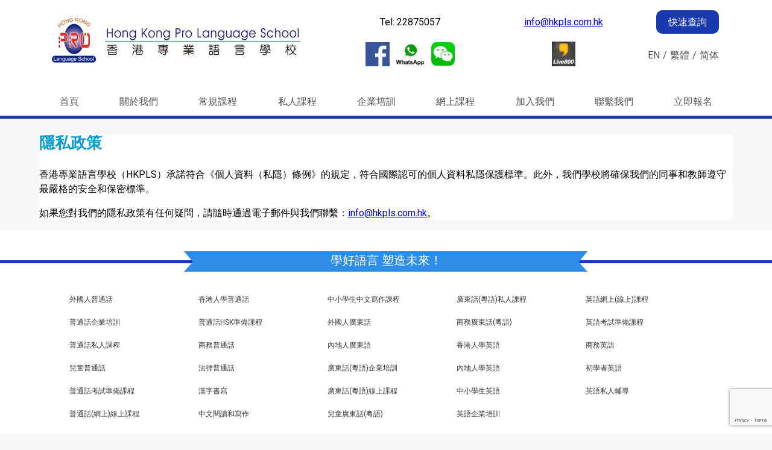

--- FILE ---
content_type: text/html; charset=UTF-8
request_url: https://www.hkpls.com.hk/zh-hk/%E9%9A%B1%E7%A7%81%E6%94%BF%E7%AD%96/
body_size: 13291
content:
<!DOCTYPE html><html lang="zh-HK"><head><!--[if IE 8]><script src="//cdnjs.cloudflare.com/ajax/libs/ie8/0.6.0/ie8.js"></script><![endif]--><script>!function(e,t){function n(){for(var e,n=t.getElementsByTagName("link"),r=0;r<n.length;r++)"preload"===(e=n[r]).rel&&"style"===e.getAttribute("as")&&(!function(e,n,r){function a(){l.addEventListener&&l.removeEventListener("load",a),l.media=r||"all"}var l=t.createElement("link");l.rel="stylesheet",l.href=e,l.media="only x";l.addEventListener&&l.addEventListener("load",a);(function e(){t.body?n.parentNode.insertBefore(l,n):setTimeout(e)})(),function e(){for(var n=t.styleSheets,r=n.length;r--;)if(n[r].href===l.href)return a();setTimeout(e)}()}(e.href,e,e.media),e.rel=null)}function r(){n(),clearInterval(a)}try{if(t.createElement("link").relList.supports("preload"))return}catch(e){}var a=setInterval(n,300);e.addEventListener&&e.addEventListener("load",r),e.attachEvent&&e.attachEvent("onload",r),n()}(window,document);</script><link rel="dns-prefetch" href="//fonts.googleapis.com"><link rel="dns-prefetch" href="//fonts.gstatic.com"><link rel="preconnect" href="//fonts.googleapis.com" crossorigin="anonymous"><link rel="preconnect" href="//fonts.gstatic.com" crossorigin="anonymous"><script>!function(e){ress_loadGooglefont=function(e,n){var l,o,i=unescape(e.match(/=([^&]*)/)[1]).split("|"),r=[];for(l=0;l<i.length;l++){var a=i[l].split(":"),s=[a[0].replace(/\+/g," ")],f=(a[1]||"400").split(",");for(o=0;o<f.length;o++)s.push(f[o].replace(/^(regular|normal)/,"400").replace(/^b(old)?/,"700").replace(/italic$/,"i").replace(/^i/,"400i"));r.push(s)}t(e,r,n)};var t=ress_loadFont=function(t,n,l){function o(){var n=e.createElement("link");n.rel="stylesheet",n.href=t,e.head.appendChild(n)}if(l=l||"BES bswy 0",!e.addEventListener)return o();e.addEventListener("DOMContentLoaded",function(){var i,r,a,s,f,p,h,c=0,d=[],u=100,g=e.createElement("iframe");for((i=g.style).position="absolute",i.left="-9999px",e.body.appendChild(g),f='<link rel="stylesheet" href="'+t+'">',a=0;a<n.length;a++)for(s=1;s<n[a].length;s++)f+='<span style="font-size:999px;white-space:nowrap">'+l+"</span><br>";for((r=g.contentWindow.document).open(),r.write(f),r.close(),f=r.getElementsByTagName("span"),a=0;a<n.length;a++)for(p=n[a],s=1;s<p.length;s++)h=p[s].split("i"),d.push(f[c].offsetWidth),(i=f[c++].style).fontFamily='"'+p[0]+'"',i.fontWeight=h[0],h.length>1&&(i.fontStyle="italic");!function e(){for(a=0;a<d.length;a++)if(!1!==d[a]&&f[a].offsetWidth!==d[a]&&(d[a]=!1,0===--c))return setTimeout(function(){g.parentNode.removeChild(g)},1e3),o();--u>0&&setTimeout(e,100)}()})}}(document);ress_loadGooglefont('//fonts.googleapis.com/css?family=Roboto+Condensed%3A300%2C300i%2C400%2C400i%2C700%2C700i%7CRoboto%3A100%2C300%2C400%2C400i%2C700%2C700i');</script><noscript><link rel="stylesheet" href="//fonts.googleapis.com/css?family=Roboto+Condensed%3A300%2C300i%2C400%2C400i%2C700%2C700i%7CRoboto%3A100%2C300%2C400%2C400i%2C700%2C700i"></noscript><meta name="viewport" content="width=device-width, initial-scale=1"><meta name="google-site-verification" content="aBju6TRljeqqhfnscZqzWn9GYeInfwCF9hjeRwysCf8" /><meta charset='UTF-8'><meta name="viewport" content="width=device-width, initial-scale=1.0, maximum-scale=1"><meta http-equiv="X-UA-Compatible" content="ie=edge"><link href="/wp-content/themes/custom-theme/assets/images/icon/favicon.ico" type="image/x-icon" rel="shortcut icon">  <script data-cfasync="false" data-pagespeed-no-defer type="text/javascript">//
	var gtm4wp_datalayer_name = "dataLayer";
	var dataLayer = dataLayer || [];
//</script> <style>.wp-block-button{color:#fff}.wp-block-button__link{background-color:#32373c;border:0;border-radius:28px;box-shadow:none;color:inherit;display:inline-block;font-size:18px;margin:0;padding:12px 24px;text-align:center;text-decoration:none;overflow-wrap:break-word}.wp-block-columns{display:flex;margin-bottom:28px}.wp-block-column{flex-grow:1;min-width:0;word-break:break-word;overflow-wrap:break-word}.wp-block-gallery{display:flex;flex-wrap:wrap;list-style-type:none;padding:0;margin:0}.wp-block-gallery .blocks-gallery-item{margin:0 16px 16px 0;display:flex;flex-grow:1;flex-direction:column;justify-content:center;position:relative;width:calc((100% - 16px)/2)}.wp-block-gallery .blocks-gallery-item figure{margin:0;height:100%}@supports (position:sticky){.wp-block-gallery .blocks-gallery-item figure{display:flex;align-items:flex-end;justify-content:flex-start}}.wp-block-gallery .blocks-gallery-item img{display:block;max-width:100%;height:auto;width:100%}@supports (position:sticky){.wp-block-gallery .blocks-gallery-item img{width:auto}}.wp-block-gallery .blocks-gallery-item:nth-of-type(2n){margin-right:0}.wp-block-gallery .blocks-gallery-item:last-child{margin-right:0}.wp-block-image{max-width:100%;margin-bottom:1em}.wp-block-image img{max-width:100%;height:auto}body,html{-webkit-text-size-adjust:100%}html{line-height:1.15}body{margin:0;background:#f7f7f7;font-family:'Roboto','微軟正黑體','Apple LiGothic Medium','蘋果儷中黑','Lucida Grande','Lucida Sans Unicode',Helvetica!important}h1{font-size:2em;margin:.67em 0}hr{box-sizing:content-box;height:0;overflow:visible}a{background-color:transparent}strong{font-weight:bolder}img{border-style:none}::-webkit-file-upload-button{-webkit-appearance:button;font:inherit}p,ul{line-height:1.5}ul{margin:0}.center{text-align:center}.mr-25{margin-right:25px}.flex-1{flex:1}.flex-3{flex:3}.box-container{width:1150px;margin:0 auto;background:#fff}.content-wrapper{margin:0 35px;padding-bottom:20px}.header hr{border:0;border-bottom:#1b39b0 5px solid;margin:0}.banner{max-height:125px}.wp-block-columns{flex-wrap:nowrap}.wp-block-button{text-align:center}.wp-block-button .wp-block-button__link{font-size:16px;padding:5px 40px}.footer-slogan__left-shape{background:url(/wp-content/themes/custom-theme/assets/images/footer_left.png);width:20px;height:34px;display:inline-block}.footer-slogan__right-shape{background-image:url(/wp-content/themes/custom-theme/assets/images/footer_right.png);width:20px;height:34px;display:inline-block}.footer-slogan,.home-page{position:relative}.home-page .home-card{box-shadow:2px 2px 2px #888;padding:20px 15px;border-radius:5px;background:#f7f7f7;position:relative;min-height:80px}.home-page .home-card .home-more-btn{position:absolute;transform:translateX(-50%);left:50%;bottom:0}.home-page .home-card h4{color:#1b39b0;font-size:22px;font-style:italic;margin:0}.home-page .home-more-btn .wp-block-button__link{background:#3c497d;font-size:14px;width:80px}.page-template-home .box-container{overflow:hidden}.home-page .wp-block-gallery{margin-left:-35px;margin-right:-35px;flex-wrap:nowrap;overflow:hidden}.home-page .wp-block-gallery li{flex:0}.home-page .wp-block-gallery img{height:120px;max-width:unset}.home-page .blocks-gallery-item{margin:0}footer{background:#fff;min-width:1150px}.footer-slogan{background:#2d8de7;padding:10px;font-size:20px;height:34px;text-align:center;margin-bottom:20px;margin-top:20px;background:0 0;display:flex;justify-content:center}.footer-slogan>p{height:34px;width:50%;margin:0;color:#fff;background:#2d8de7;display:inline-block}.footer-slogan-ruler{border:0;border-top:5px solid #1b39b0;position:relative;top:50px;margin:0}.footer-links{width:1150px;margin:0 auto;box-sizing:border-box;padding:0 40px 40px;display:flex}.footer-links-col{flex:1}.footer-link{display:block;margin:10px;font-size:12px;min-height:28px;color:#333;text-decoration:none}#popup-backdrop,.footer-popup-wrapper{position:fixed;top:80px;width:100vw;z-index:10;display:none}#popup-backdrop{height:100vh;background:#000;opacity:.6;top:0;z-index:5}.mobile-footer{display:none}.header{background:#fff;min-width:1150px}.header-wrapper{width:1150px;margin:0 auto}.header .company-logo{height:52px}.header .quick-query-btn{background:#1a39b0;padding:10px 20px;border-radius:10px;margin:0 20px;text-decoration:none;color:#fff}.header .header-menu{padding:0;margin-top:25px;display:flex;justify-content:space-around}.header .header-menu a{padding:10px;border-radius:5px 5px 0 0;color:#525252;text-decoration:none;margin-bottom:1px}.header .icon{display:inline-block;height:40.5px;width:39px}.header .icon-whatsapp{background:url(/wp-content/themes/custom-theme/assets/images/icon/whatsapp_icon_1008.png);background-size:contain;height:50px;width:50px}.header .icon-facebook{background:url(/wp-content/uploads/2019/07/facebook.png);background-size:contain;height:40px;width:40px}.header .icon-wechat{background:url(/wp-content/themes/custom-theme/assets/images/icon/wechat_icon.png);background-size:contain;height:39px;width:39px}.header .wechat-qrcode{position:absolute;display:none;top:-15px;left:50px;height:80px;width:80px}.dropdown{float:left;overflow:hidden;padding:10px 0}.dropdown-content{display:none;position:absolute;background-color:#f9f9f9;min-width:160px;box-shadow:0 8px 16px 0 rgba(0,0,0,.2);z-index:1}#live-chat-substitute{margin-top:5px;text-decoration:underline;color:#00e}.header-table{width:100%;padding-top:10px;text-align:center}.header-table tr:first-of-type{height:50px}.header-table .icon-column{width:50px;position:relative}.header-table .live-chat-icon{height:40.5px;width:39px}.header .language-switch ul{display:flex;padding:0;margin-right:20px;justify-content:flex-end;list-style-type:none}.header .language-switch li::after{content:"/";margin:0 5px;color:#525252}.header .language-switch li:last-of-type::after{content:"";margin:0}.header .language-switch a{color:#525252;text-decoration:none}.col-section-1{width:450px;padding-right:80px}.col-section-3{padding-left:80px}.col-section-4{text-align:end}.mobile-header{display:none}.menu-drawer-backdrop,.wechat-qrcode-mobile-backdrop{display:none;background:rgba(0,0,0,.3);position:absolute;top:0;width:100vw;height:100vh}.menu-drawer-backdrop{right:0;z-index:100000}.wechat-qrcode-mobile-backdrop{left:0}@media (min-width:782px){.wp-block-columns{flex-wrap:nowrap}.wp-block-column:not(:first-child){margin-left:32px}}@media (max-width:599px){.wp-block-column{flex-basis:100%!important}}@media (min-width:600px){.wp-block-column{flex-basis:calc(50% - 16px);flex-grow:0}.wp-block-column:nth-child(2n){margin-left:32px}.banner{max-height:279px}.header .company-logo{height:82px}}img.lazy{display:none}</style><link rel="preload" as="style" onload="this.rel='stylesheet'" href="/s/e14833.css"><noscript><link rel="stylesheet" href="/s/e14833.css"></noscript><title>隱私政策 &raquo; 香港專業語言學校</title><meta name="robots" content="max-snippet:-1, max-image-preview:large, max-video-preview:-1"/><link rel="canonical" href="/zh-hk/%e9%9a%b1%e7%a7%81%e6%94%bf%e7%ad%96/"><meta property="og:locale" content="zh_HK" /><meta property="og:locale:alternate" content="zh_CN" /><meta property="og:type" content="article" /><meta property="og:title" content="隱私政策 &raquo; 香港專業語言學校" /><meta property="og:description" content="隱私政策 香港專業語言學校（HKPLS）承諾符合《個人資料（私隱）條例》的規定，符合國際認可的個人資料私隱保護 &hellip;" /><meta property="og:url" content="https://www.hkpls.com.hk/zh-hk/%e9%9a%b1%e7%a7%81%e6%94%bf%e7%ad%96/" /><meta property="og:site_name" content="香港專業語言學校" /><meta property="article:section" content="Uncategorized" /><meta property="article:published_time" content="2019-10-28T08:25:34+00:00" /><meta property="article:modified_time" content="2019-10-28T08:30:34+00:00" /><meta property="og:updated_time" content="2019-10-28T08:30:34+00:00" /><meta name="twitter:card" content="summary_large_image" /><meta name="twitter:description" content="隱私政策 香港專業語言學校（HKPLS）承諾符合《個人資料（私隱）條例》的規定，符合國際認可的個人資料私隱保護 [&hellip;]" /><meta name="twitter:title" content="隱私政策 &raquo; 香港專業語言學校" /> <script type="application/ld+json" class="yoast-schema-graph yoast-schema-graph--main">{"@context":"https://schema.org","@graph":[{"@type":"WebSite","@id":"https://www.hkpls.com.hk/zh-hk/#website","url":"https://www.hkpls.com.hk/zh-hk/","name":"Hong Kong Pro Language School","inLanguage":"zh-HK","potentialAction":{"@type":"SearchAction","target":"https://www.hkpls.com.hk/zh-hk/?s={search_term_string}","query-input":"required name=search_term_string"}},{"@type":"WebPage","@id":"https://www.hkpls.com.hk/zh-hk/%e9%9a%b1%e7%a7%81%e6%94%bf%e7%ad%96/#webpage","url":"https://www.hkpls.com.hk/zh-hk/%e9%9a%b1%e7%a7%81%e6%94%bf%e7%ad%96/","name":"\u96b1\u79c1\u653f\u7b56 &raquo; \u9999\u6e2f\u5c08\u696d\u8a9e\u8a00\u5b78\u6821","isPartOf":{"@id":"https://www.hkpls.com.hk/zh-hk/#website"},"inLanguage":"zh-HK","datePublished":"2019-10-28T08:25:34+00:00","dateModified":"2019-10-28T08:30:34+00:00","author":{"@id":"https://www.hkpls.com.hk/zh-hk/#/schema/person/a08868021a0ea88f45a0b6a2085fda9a"}},{"@type":["Person"],"@id":"https://www.hkpls.com.hk/zh-hk/#/schema/person/a08868021a0ea88f45a0b6a2085fda9a","name":"v4pro","image":{"@type":"ImageObject","@id":"https://www.hkpls.com.hk/zh-hk/#authorlogo","inLanguage":"zh-HK","url":"https://secure.gravatar.com/avatar/9e17836d3f29346b132d5818729361bd?s=96&d=mm&r=g","caption":"v4pro"},"sameAs":[]}]}</script> <link rel="dns-prefetch" href="//www.google.com"><link rel="dns-prefetch" href="//code.jquery.com"><link rel="dns-prefetch" href="//fonts.googleapis.com"><link rel="dns-prefetch" href="//maxcdn.bootstrapcdn.com"><link rel="dns-prefetch" href="//s.w.org"><link rel="alternate" type="application/rss+xml" title="訂閱 香港專業語言學校 &raquo; 隱私政策 評論" href="/zh-hk/%e9%9a%b1%e7%a7%81%e6%94%bf%e7%ad%96/feed/">     <link rel="https://api.w.org/" href="/wp-json/"><link rel="EditURI" type="application/rsd+xml" title="RSD" href="/xmlrpc.php?rsd"><link rel="wlwmanifest" type="application/wlwmanifest+xml" href="/wp-includes/wlwmanifest.xml"><link rel="shortlink" href="/?p=1390"><link rel="alternate" type="application/json+oembed" href="/wp-json/oembed/1.0/embed?url=https%3A%2F%2Fwww.hkpls.com.hk%2Fzh-hk%2F%25e9%259a%25b1%25e7%25a7%2581%25e6%2594%25bf%25e7%25ad%2596%2F"><link rel="alternate" type="text/xml+oembed" href="/wp-json/oembed/1.0/embed?url=https%3A%2F%2Fwww.hkpls.com.hk%2Fzh-hk%2F%25e9%259a%25b1%25e7%25a7%2581%25e6%2594%25bf%25e7%25ad%2596%2F&#038;format=xml">    
       <script src="/s/7b00f0.js"></script><link rel="alternate" href="/privacy-policy/" hreflang="en"><link rel="alternate" href="/zh-hk/%e9%9a%b1%e7%a7%81%e6%94%bf%e7%ad%96/" hreflang="zh-HK"><link rel="alternate" href="/zh-cn/%e9%9a%90%e7%a7%81%e6%94%bf%e7%ad%96/" hreflang="zh-CN">  <script data-cfasync="false" data-pagespeed-no-defer type="text/javascript">//
	var dataLayer_content = {"pagePostType":"post","pagePostType2":"single-post","pageCategory":["uncategorized-hk"],"pagePostAuthor":"v4pro"};
	dataLayer.push( dataLayer_content );//</script> <script data-cfasync="false">//
(function(w,d,s,l,i){w[l]=w[l]||[];w[l].push({'gtm.start':
new Date().getTime(),event:'gtm.js'});var f=d.getElementsByTagName(s)[0],
j=d.createElement(s),dl=l!='dataLayer'?'&l='+l:'';j.async=true;j.src=
'//www.googletagmanager.com/gtm.'+'js?id='+i+dl;f.parentNode.insertBefore(j,f);
})(window,document,'script','dataLayer','GTM-NVGDWMS');//</script> 
<style>img.lazy,iframe.lazy{display:none}</style></head><body data-rsssl=1 class="post-template-default single single-post postid-1390 single-format-standard"><div class="header"><div class="header-wrapper"><table class="header-table"><tbody><tr><td class="column-1 col-section-1" rowspan="2"><a href="//www.hkpls.com.hk/zh-hk/"><img class="company-logo" src="/wp-content/themes/custom-theme/assets/images/company-logo.jpg" alt="company-logo"></a></td><td colspan="3">Tel: 22875057</td><td class="col-section-3"><a class="" href="mailto:info@hkpls.com.hk">info@hkpls.com.hk</a></td><td class="col-section-4"><a class="quick-query-btn" href="//www.hkpls.com.hk/zh-hk/在線報名/">快速查詢</a></td></tr><tr><td class="icon-column"><a class="icon icon-facebook" target="_blank" rel="noopener noreferrer" href="https://www.facebook.com/hkProLanguage/"></a></td><td class="icon-column"><a class="icon icon-whatsapp" target="_blank" rel="noopener noreferrer" href="https://api.whatsapp.com/send?phone=85256036078"></a></td><td class="icon-column"><span class="icon icon-wechat"></span><img class="wechat-qrcode" src="/wp-content/themes/custom-theme/assets/images/icon/wechat-qr_1008.png" alt="wechat-qrcode"></td><td class="col-section-3"><a id="live-chat-substitute"><img class="live-chat-icon" src="/wp-content/themes/custom-theme/assets/images/icon/live-chat.png" alt="live chat icon"></a></td><td class="col-section-4"><div class="language-switch"><ul><li class="lang-item lang-item-2 lang-item-en lang-item-first"><a lang="en-HK" hreflang="en-HK" href="https://www.hkpls.com.hk/privacy-policy/">EN</a></li><li class="lang-item lang-item-5 lang-item-zh-hk current-lang"><a lang="zh-HK" hreflang="zh-HK" href="https://www.hkpls.com.hk/zh-hk/%e9%9a%b1%e7%a7%81%e6%94%bf%e7%ad%96/">繁體</a></li><li class="lang-item lang-item-17 lang-item-zh-cn"><a lang="zh-CN" hreflang="zh-CN" href="https://www.hkpls.com.hk/zh-cn/%e9%9a%90%e7%a7%81%e6%94%bf%e7%ad%96/">简体</a></li></ul></div></td></tr></tbody></table><ul class="header-menu"> <a href="//www.hkpls.com.hk/zh-hk/">首頁</a> <a href="//www.hkpls.com.hk/zh-hk/關於我們/">關於我們</a><div class="dropdown"> <a href="//www.hkpls.com.hk/zh-hk/%e5%b8%b8%e8%a6%8f%e8%aa%b2%e7%a8%8b/">常規課程</a><div class="dropdown-content"> <a href="https://www.hkpls.com.hk/zh-hk/%e5%b8%b8%e8%a6%8f%e8%aa%b2%e7%a8%8b/%e5%b8%b8%e8%a6%8f%e6%99%ae%e9%80%9a%e8%a9%b1%e8%aa%b2%e7%a8%8b/">常規普通話課程</a> <a href="https://www.hkpls.com.hk/zh-hk/%e5%b8%b8%e8%a6%8f%e8%aa%b2%e7%a8%8b/%e5%b8%b8%e8%a6%8f%e5%bb%a3%e6%9d%b1%e8%a9%b1%e8%aa%b2%e7%a8%8b/">常規廣東話課程</a></div></div><div class="dropdown"> <a href="//www.hkpls.com.hk/zh-hk/%e7%a7%81%e4%ba%ba%e8%aa%b2%e7%a8%8b/">私人課程</a><div class="dropdown-content"> <a href="https://www.hkpls.com.hk/zh-hk/%e7%a7%81%e4%ba%ba%e8%aa%b2%e7%a8%8b/%e7%a7%81%e4%ba%ba%e6%99%ae%e9%80%9a%e8%a9%b1%e8%aa%b2%e7%a8%8b/">私人普通話課程</a> <a href="https://www.hkpls.com.hk/zh-hk/%e7%a7%81%e4%ba%ba%e8%aa%b2%e7%a8%8b/%e7%a7%81%e4%ba%ba%e5%bb%a3%e6%9d%b1%e8%a9%b1%e8%aa%b2%e7%a8%8b/">私人廣東話課程</a> <a href="https://www.hkpls.com.hk/zh-hk/%e7%a7%81%e4%ba%ba%e8%aa%b2%e7%a8%8b/%e7%a7%81%e4%ba%ba%e8%8b%b1%e8%aa%9e%e8%aa%b2%e7%a8%8b/">私人英語課程</a></div></div><div class="dropdown"> <a href="//www.hkpls.com.hk/zh-hk/企業培訓/">企業培訓</a><div class="dropdown-content"> <a href="https://www.hkpls.com.hk/zh-hk/%e4%bc%81%e6%a5%ad%e5%9f%b9%e8%a8%93/hkpls%e7%9a%84%e4%bc%81%e6%a5%ad%e5%9f%b9%e8%a8%93%e8%aa%b2%e7%a8%8b/">HKPLS的企業培訓課程</a> <a href="https://www.hkpls.com.hk/zh-hk/%e4%bc%81%e6%a5%ad%e5%9f%b9%e8%a8%93/%e5%83%b9%e7%9b%ae%e8%a1%a8/">價目表</a></div></div><div class="dropdown"> <a href="//www.hkpls.com.hk/zh-hk/%e7%b6%b2%e4%b8%8a%e8%aa%b2%e7%a8%8b/">網上課程</a><div class="dropdown-content"> <a href="https://www.hkpls.com.hk/zh-hk/%e7%b6%b2%e4%b8%8a%e8%aa%b2%e7%a8%8b/%e5%a6%82%e4%bd%95%e9%80%b2%e5%85%a5%e7%b6%b2%e7%b5%a1%e8%aa%b2%e7%a8%8b%e5%b9%b3%e8%87%ba/">如何進入網絡課程平臺</a> <a href="https://www.hkpls.com.hk/zh-hk/%e7%b6%b2%e4%b8%8a%e8%aa%b2%e7%a8%8b/%e7%b6%b2%e7%b5%a1%e8%aa%b2%e7%a8%8b%e5%83%b9%e7%9b%ae%e8%a1%a8/">網絡課程價目表</a></div></div> <a href="//www.hkpls.com.hk/zh-hk/加入我們/">加入我們</a> <a href="//www.hkpls.com.hk/zh-hk/聯繫我們/">聯繫我們</a> <a href="//www.hkpls.com.hk/zh-hk/在線報名/">立即報名</a></ul></div><hr /></div><div class="mobile-header"><div class="mobile-header__row-1"><div class="icon-wrapper"> <a id="live-chat-substitute-mobile"><img class="icon live-chat-icon" src="/wp-content/themes/custom-theme/assets/images/icon/live-chat.png" alt="live chat icon"></a> <a class="icon icon-facebook" target="_blank" rel="noopener noreferrer" href="https://www.facebook.com/hkProLanguage/"></a> <a class="icon icon-wechat"></a> <a class="icon icon-whatsapp" target="_blank" rel="noopener noreferrer" href="https://api.whatsapp.com/send?phone=85256036078"></a> <a class="icon icon-email" target="_blank" rel="noopener noreferrer" href="mailto:info@hkpls.com.hk"></a> <a class="icon icon-quick-query" href="//www.hkpls.com.hk/zh-hk/在線報名/"></a></div><div class="language-switch"><ul><li class="lang-item lang-item-2 lang-item-en lang-item-first"><a lang="en-HK" hreflang="en-HK" href="https://www.hkpls.com.hk/privacy-policy/">EN</a></li><li class="lang-item lang-item-5 lang-item-zh-hk current-lang"><a lang="zh-HK" hreflang="zh-HK" href="https://www.hkpls.com.hk/zh-hk/%e9%9a%b1%e7%a7%81%e6%94%bf%e7%ad%96/">繁體</a></li><li class="lang-item lang-item-17 lang-item-zh-cn"><a lang="zh-CN" hreflang="zh-CN" href="https://www.hkpls.com.hk/zh-cn/%e9%9a%90%e7%a7%81%e6%94%bf%e7%ad%96/">简体</a></li></ul></div></div><div class="mobile-header__row-2"> <a class="company-logo" href="//www.hkpls.com.hk/zh-hk/"><img src="/wp-content/themes/custom-theme/assets/images/company-logo.jpg" alt="company-logo"></a> <button class="btn-drawer"></button></div></div><div class="menu-drawer-backdrop"><div class="menu-drawer"> <a href="//www.hkpls.com.hk/zh-hk/"><img class="company-logo" src="/wp-content/themes/custom-theme/assets/images/company-logo.jpg" alt="company-logo"></a><ul class="header-menu"> <a href="//www.hkpls.com.hk/zh-hk/">首頁</a> <a href="//www.hkpls.com.hk/zh-hk/關於我們/">關於我們</a> <a href="//www.hkpls.com.hk/zh-hk/%e5%b8%b8%e8%a6%8f%e8%aa%b2%e7%a8%8b/">常規課程</a><div class="mobile-dropdown-content"> <a href="https://www.hkpls.com.hk/zh-hk/%e5%b8%b8%e8%a6%8f%e8%aa%b2%e7%a8%8b/%e5%b8%b8%e8%a6%8f%e6%99%ae%e9%80%9a%e8%a9%b1%e8%aa%b2%e7%a8%8b/">常規普通話課程</a> <a href="https://www.hkpls.com.hk/zh-hk/%e5%b8%b8%e8%a6%8f%e8%aa%b2%e7%a8%8b/%e5%b8%b8%e8%a6%8f%e5%bb%a3%e6%9d%b1%e8%a9%b1%e8%aa%b2%e7%a8%8b/">常規廣東話課程</a></div> <a href="//www.hkpls.com.hk/zh-hk/%e7%a7%81%e4%ba%ba%e8%aa%b2%e7%a8%8b/">私人課程</a><div class="mobile-dropdown-content"> <a href="https://www.hkpls.com.hk/zh-hk/%e7%a7%81%e4%ba%ba%e8%aa%b2%e7%a8%8b/%e7%a7%81%e4%ba%ba%e6%99%ae%e9%80%9a%e8%a9%b1%e8%aa%b2%e7%a8%8b/">私人普通話課程</a> <a href="https://www.hkpls.com.hk/zh-hk/%e7%a7%81%e4%ba%ba%e8%aa%b2%e7%a8%8b/%e7%a7%81%e4%ba%ba%e5%bb%a3%e6%9d%b1%e8%a9%b1%e8%aa%b2%e7%a8%8b/">私人廣東話課程</a> <a href="https://www.hkpls.com.hk/zh-hk/%e7%a7%81%e4%ba%ba%e8%aa%b2%e7%a8%8b/%e7%a7%81%e4%ba%ba%e8%8b%b1%e8%aa%9e%e8%aa%b2%e7%a8%8b/">私人英語課程</a></div> <a href="//www.hkpls.com.hk/zh-hk/企業培訓/">企業培訓</a><div class="mobile-dropdown-content"> <a href="https://www.hkpls.com.hk/zh-hk/%e4%bc%81%e6%a5%ad%e5%9f%b9%e8%a8%93/hkpls%e7%9a%84%e4%bc%81%e6%a5%ad%e5%9f%b9%e8%a8%93%e8%aa%b2%e7%a8%8b/">HKPLS的企業培訓課程</a> <a href="https://www.hkpls.com.hk/zh-hk/%e4%bc%81%e6%a5%ad%e5%9f%b9%e8%a8%93/%e5%83%b9%e7%9b%ae%e8%a1%a8/">價目表</a></div> <a href="//www.hkpls.com.hk/zh-hk/%e7%b6%b2%e4%b8%8a%e8%aa%b2%e7%a8%8b/">網上課程</a><div class="mobile-dropdown-content"> <a href="https://www.hkpls.com.hk/zh-hk/%e7%b6%b2%e4%b8%8a%e8%aa%b2%e7%a8%8b/%e5%a6%82%e4%bd%95%e9%80%b2%e5%85%a5%e7%b6%b2%e7%b5%a1%e8%aa%b2%e7%a8%8b%e5%b9%b3%e8%87%ba/">如何進入網絡課程平臺</a> <a href="https://www.hkpls.com.hk/zh-hk/%e7%b6%b2%e4%b8%8a%e8%aa%b2%e7%a8%8b/%e7%b6%b2%e7%b5%a1%e8%aa%b2%e7%a8%8b%e5%83%b9%e7%9b%ae%e8%a1%a8/">網絡課程價目表</a></div> <a href="//www.hkpls.com.hk/zh-hk/加入我們/">加入我們</a> <a href="//www.hkpls.com.hk/zh-hk/聯繫我們/">聯繫我們</a> <a href="//www.hkpls.com.hk/zh-hk/在線報名/">立即報名</a></ul></div></div><div class="wechat-qrcode-mobile-backdrop"><div class="wechat-qrcode-mobile"> <img class="icon wechat-qrcode" src="/wp-content/themes/custom-theme/assets/images/icon/wechat-qr_1008.png" alt="wechat-qrcode"><ol><li>將二維碼加入相簿/照片</li><li>打開微信二維碼掃瞄器</li><li>點擊右上角"我的相簿"</li><li>選擇此二維碼</li></ol><div class="wechat-popup-btn-wrapper"> <button class="btn-open-wechat"> <a href="weixin://scanqrcode">打開微信</a> </button> <button class="btn-close-wechat-popup">關閉</button></div></div></div><style>.mobile .header {
            display: none;
        }

        .mobile .banner {
            width: 100%;
            height: auto;
        }

        .mobile .menu-drawer {
            display: block;
        }

        .mobile-header {
            display: none;
        }

        .mobile .mobile-header {
            display: block;
            padding: 10px 15px;
            background: white;
        }
        .mobile-header .icon-facebook{
          background: url(https://www.hkpls.com.hk/wp-content/uploads/2019/07/facebook.png);
        }

        .mobile-header .company-logo {
            width: 75%;
        }

        .mobile-header .company-logo img {
            width: 100%;
            /* max-height: 52px; */
            height: auto !important;
        }

        .menu-drawer-backdrop {
            display: none;
            height: 100vh;
            width: 100vw;
            position: absolute;
            right: 0;
            top: 0;
            z-index: 100000;
            background: rgba(0, 0, 0, 0.3);
        }

        .menu-drawer {
            height: 100vh;
            width: 60vw;
            position: absolute;
            right: -60vw;
            top: 0;
            padding: 10px;
            overflow-y: auto;
            background: white;
        }

        .menu-drawer .company-logo {
            width: 100%;
            margin-bottom: 10px;
            /* max-height: 52px; */
            height: auto;
        }

        .menu-drawer .header-menu {
            display: flex;
            flex-direction: column;
            padding-left: 30px;
            padding-top: 10px;
            border-top: 1px solid #f1f1f1;
        }

        .menu-drawer .header-menu a {
            color: #525252;
            padding: 10px 0;
            text-decoration: none;
        }

        .menu-drawer .header-menu a:visited {
            color: #525252;
        }

        .menu-drawer .language-switch ul {
            display: flex;
            list-style-type: none;
            padding: 10px 0 10px 30px;
        }

        .menu-drawer .language-switch ul a {
            color: #525252;
            text-decoration: none;
            margin-right: 30px;
        }

        .mobile-header .icon {
            display: block;
            background-size: contain;
            background-repeat: no-repeat;
            background-position: center;
            height: 26px;
            width: 26px;
            margin-left: 10px;
        }

        .mobile-header .icon-whatsapp {
            background-image: url(https://www.hkpls.com.hk/wp-content/themes/custom-theme/assets/images/1102_icon/whatsapp.png);
        }

        .mobile-header .icon-wechat {
            background-image: url(https://www.hkpls.com.hk/wp-content/themes/custom-theme/assets/images/1102_icon/wechat.png);
        }

        .mobile-header .icon-email {
            background-image: url(https://www.hkpls.com.hk/wp-content/themes/custom-theme/assets/images/1102_icon/email.png);
        }

        .mobile-header .icon-quick-query {
            background-image: url(https://www.hkpls.com.hk/wp-content/themes/custom-theme/assets/images/1102_icon/quick_query.png);
        }

        .mobile-header #live-chat-substitute-mobile {
            margin: 0;
        }

        .mobile-header__row-1 {
            display: flex;
            align-items: center;
            margin-bottom: 15px;
        }

        .mobile-header .icon-wrapper {
            display: flex;
        }

        .mobile-header .language-switch {
            margin-left: auto;
        }

        .mobile-header .language-switch ul {
            list-style-type: none;
            display: flex;
            padding: 0;
        }

        .mobile-header .language-switch ul a {
            color: #333;
            text-decoration: none;
            font-size: 14px;
            margin-left: 5px;
        }

        .mobile-header__row-2 {
            display: flex;
            align-items: center;
            justify-content: space-between;
        }

        .mobile-header__row-2 img {
            width: 100%;
            /* max-height: 52px; */
            height: auto !important;
        }

        .btn-drawer {
            background: none;
            border: none;
            height: 25px;
            width: 25px;
            background-image: url(https://www.hkpls.com.hk/wp-content/themes/custom-theme/assets/images/1102_icon/menu.png);
            background-size: contain;
        }

        .wechat-qrcode-mobile-backdrop {
            display: none;
            background: rgba(0, 0, 0, 0.3);
            position: absolute;
            top: 0;
            left: 0;
            width: 100vw;
            height: 100vh;
        }

        .wechat-qrcode-mobile {
            position: fixed;
            top: 12vh;
            left: 5vw;
            width: 90vw;
            height: 75vh;
            background: white;
            border-radius: 4px;
            display: flex;
            flex-direction: column;
            justify-content: center;
            align-items: center;
            z-index: 1;
            overflow: auto;
        }

        .wechat-qrcode-mobile ol {
            padding: 20px 40px;
        }

        .wechat-qrcode-mobile li {
            margin: 5px 0;
        }

        .btn-open-wechat {
            background: #008000;
            padding: 6px 10px;
            border: none;
            border-radius: 20px;
            font-size: 16px;
            color: #fff;
            min-width: 85px;
        }

        .btn-open-wechat a {
            color: unset;
            text-decoration: none;
        }

        .btn-close-wechat-popup {
            padding: 6px 10px;
            border: none;
            border-radius: 20px;
            font-size: 16px;
            min-width: 85px;
        }

        .wechat-popup-btn-wrapper {
            display: flex;
            width: 80%;
            justify-content: space-around;
        }</style> <script>$(document).ready(function () {
            var liveChatLinkEl = document.querySelector('#live-chat-substitute');
            var mobileLiveChatLinkEl = document.querySelector('#live-chat-substitute-mobile');
            var originalLinkEl = document.querySelector('#live800iconlink');
            var backToTopBtn = document.querySelector('.back-to-top-btn');

            function unsetLanguageCookie() {
                document.cookie = "pll_language=; expires=Thu, 01 Jan 1970 00:00:00 UTC; path=/;";
                console.log('unset language cookie');
            }

            if (backToTopBtn) {
                backToTopBtn.addEventListener('click', function () {
                    window.scrollTo(0, 0);
                });
            }

            liveChatLinkEl.addEventListener('click', function () {
                // originalLinkEl.click();
                window.open("https://lf88.livewin.net/live800/chatClient/chatbox.jsp?companyID=576353&configID=132267&jid=6582928021&skillId=7961&s=1&lan=zh_TW")
            });

            mobileLiveChatLinkEl.addEventListener('click', function () {
                // originalLinkEl.click();
                // globalMobileIcon.openMobileInnerChat();
                window.open("https://lf88.livewin.net/live800/chatClient/chatbox.jsp?companyID=576353&configID=132267&jid=6582928021&skillId=7961&s=1&lan=zh_TW")
            });

            $('.btn-drawer').on('click', function () {
                $('.menu-drawer-backdrop').show();
                $('body').css('overflow', 'hidden');
                window.scrollTo(0, 0);
                $('.menu-drawer').animate({
                    right: 0,
                }, 250);
            });

            $('.menu-drawer').on('click', function (event) {
                event.stopPropagation();
            });

            $('.menu-drawer-backdrop').on('click', function () {
                $('.menu-drawer-backdrop').hide();
                $('.menu-drawer').css('right', '-60vw');
                $('body').css('overflow', 'auto');
            });

            $('.mobile-header .icon-wechat').on('click', function () {
                $('.wechat-qrcode-mobile-backdrop').show();
                $('body').css('overflow', 'hidden');
            });

            $('.wechat-qrcode-mobile-backdrop button').on('click', function () {
                $('.wechat-qrcode-mobile-backdrop').hide();
                $('body').css('overflow', 'auto');
            });

            unsetLanguageCookie();
        });</script> <div class="box-container"><h3 class="blue">隱私政策</h3><p>香港專業語言學校（HKPLS）承諾符合《個人資料（私隱）條例》的規定，符合國際認可的個人資料私隱保護標準。此外，我們學校將確保我們的同事和教師遵守最嚴格的安全和保密標準。</p><p>如果您對我們的隱私政策有任何疑問，請隨時通過電子郵件與我們聯繫：<a href="mailto:info@hkpls.com.hk">info@hkpls.com.hk</a>。</p></div> <noscript><iframe src="//www.googletagmanager.com/ns.html?id=GTM-NVGDWMS" height="0" width="0" style="display:none;visibility:hidden"></iframe></noscript> <script type="text/javascript">var wpcf7 = {"apiSettings":{"root":"https:\/\/www.hkpls.com.hk\/wp-json\/contact-form-7\/v1","namespace":"contact-form-7\/v1"}};</script> <script type="text/javascript" src="//www.google.com/recaptcha/api.js?render=6Lcux2gaAAAAAP_7bVGrbmGdUyPEmXIM80HqpUHf&#038;ver=3.0"></script> <script type="text/javascript">(function() {
				var expirationDate = new Date();
				expirationDate.setTime( expirationDate.getTime() + 31536000 * 1000 );
				document.cookie = "pll_language=zh-hk; expires=" + expirationDate.toUTCString() + "; path=/";
			}());</script><script type="text/javascript">( function( grecaptcha, sitekey, actions ) {

	var wpcf7recaptcha = {

		execute: function( action ) {
			grecaptcha.execute(
				sitekey,
				{ action: action }
			).then( function( token ) {
				var forms = document.getElementsByTagName( 'form' );

				for ( var i = 0; i < forms.length; i++ ) {
					var fields = forms[ i ].getElementsByTagName( 'input' );

					for ( var j = 0; j < fields.length; j++ ) {
						var field = fields[ j ];

						if ( 'g-recaptcha-response' === field.getAttribute( 'name' ) ) {
							field.setAttribute( 'value', token );
							break;
						}
					}
				}
			} );
		},

		executeOnHomepage: function() {
			wpcf7recaptcha.execute( actions[ 'homepage' ] );
		},

		executeOnContactform: function() {
			wpcf7recaptcha.execute( actions[ 'contactform' ] );
		},

	};

	grecaptcha.ready(
		wpcf7recaptcha.executeOnHomepage
	);

	document.addEventListener( 'change',
		wpcf7recaptcha.executeOnContactform, false
	);

	document.addEventListener( 'wpcf7submit',
		wpcf7recaptcha.executeOnHomepage, false
	);

} )(
	grecaptcha,
	'6Lcux2gaAAAAAP_7bVGrbmGdUyPEmXIM80HqpUHf',
	{"homepage":"homepage","contactform":"contactform"}
);</script> <div class="footer-popup-wrapper"><div class="footer-popup" id="special-weather-popup"><div class="popup-content"><h3 class="blue">特殊天氣安排</h3><p><strong>對於尚未開始的課程：</strong></p><p>如８號或以上的熱帶氣旋信號或黑色暴雨警告在下列時間內生效，或香港天文臺宣佈８號或以上熱帶氣旋信號可能在下列時間懸掛，那相關課程將被取消，如下列表格所示：</p><table class="wp-block-table swa-table"><tbody><tr><td>上午 6:00 - 上午 10:59：</td><td>下午 2:00 之前開始的課程將被取消 。</td></tr><tr><td>上午 11:00 - 下午 2:59：</td><td>下午 2:00 至 6:00 之間開始的課程將被取消。</td></tr><tr><td>下午 3:00 及以後：</td><td>下午 6 點開始的課將被取消。</td></tr></tbody></table><p><strong>對於已開始的課程：</strong></p><ul class="swa-list"><li>當8號或以上的熱帶氣旋信號生效時，課程將立即停課。</li><li>當香港天文臺宣佈8號或以上熱帶氣旋信號可能在未來兩小時內發出時，課程將持續，直至8號熱帶氣旋信號正式發出，然後立即停課。 <span style="color: red">*</span> / <span style="color: orange">#</span></li><li>當黑色暴雨信號生效時，課程將繼續。 <span style="color: orange">#</span></li></ul><p class="swa-box"><span style="color: red">*</span>&nbsp;學生，特別是居住在離島或偏遠地區的學生，可自行決定提前離開<br><span style="color: orange">#</span>&nbsp;所有戶外活動將暫停</p><p>生效日期：2018年8月9日</p></div> <button class="btn-close-popup"></button></div></div><div class="footer-popup-wrapper"><div class="footer-popup" id="copyright-popup"><div class="popup-content"><h3 class="blue">版權</h3><p>本網站的內容僅供參考。雖然已盡一切努力確保本網站所提供的資料準確無誤，但香港專業語言學校（HKPLS）並不保證全部或部分資料在各方面均準確無誤。HKPLS 對本網站或本網站所連結的任何其他網站所提供資訊導致的任何錯誤或錯報，或任何直接或間接的損失或損害不承擔任何責任。</p><p>本網站的內容如有更改，恕不另行通知。如果您發現內容有任何問題，或者如果您認為您的版權已被侵犯，請通過電子郵件通知我們：<a href="mailto:info@hkpls.com.hk">info@hkpls.com.hk</a>，我們將立即調查此事，並採取適當行動。</p></div> <button class="btn-close-popup"></button></div></div><div class="footer-popup-wrapper"><div class="footer-popup" id="school-terms-and-conditions-popup"><div class="popup-content"><h3 class="blue">學校條款及規則</h3><h4 class="blue">付款：</h4><ol><li>要求所有學生在開課前至少3個工作日全額付清學費。</li><li>所有付款均不予退還。在任何情況下，已交付的款項將不獲退款。</li></ol><h4 class="blue">天氣安排：</h4><ul><li>一旦8號颱風信號或黑色暴雨警告在開課前兩小時懸掛，課程將被取消。由於政府強制暫停，因此既不提供補課，也不提供退款。如果警告信號降低，所有課程將在 2 小時內恢復。</li></ul><h4 class="blue">常規課程：</h4><ol><li>正常班級的人數是3-6人且每個級別的課時數為20小時（如果選全日課程，1個級別在1周內完成；如果選半日課程，1個級別在2周內完成；如果選晚間課程，1個級別在5周內完成）；如果一個班的人數少於 3 人，則課時數會有所不同： i) 2人班的話，每個級別的課時數為15 小時 （如果選全日課程，1個級別在0.75周內完成；如果選半日課程，1個級別在1.5周內完成；如果選晚間課程，1個級別在3.75周內完成）；  ii) 1人班的話，每個級別的課時數為10 小時（如果選全日課程，1個級別在0.5周內完成；如果選半日課程，1個級別在1周內完成；如果選晚間課程，1個級別在2.5周內完成）</li><li>所有常規課程的時間及上課地點已由學校制定好了，學生不能輕易改變上課時間和地點，也不能隨意取消常規課程。</li><li>缺席常規課程的學生既不能補課，也不能退款。</li><li>課程不可轉讓。</li><li>同一語言水準的學生，經專業教師評估之後，會被安排在同一班級，同班其他學生不應有任何異議。</li><li>當老師請病假、年假或事假時，學校會告之學生並將安排代課教師。</li><li style="list-style-type: none;"> </li></ol><h4 class="blue">私人課程：</h4><ol><li>如果一個小組裡的某個學生因某原因而缺席課程，則此學生既不能補課，也不能退款。</li><li>課程不可轉讓。</li><li>每個私人課程都有一個截止日期。通常每 10 小時課程的有效期為 3 個月；同樣，20 個小時的私人課程有效期為6 個月；30 小時為 9 個月；…60 小時為18 個月。1-4 小時的課程當作5 個小時算，有效期為1.5 個月；5-9 小時的課程當作 10 小時算，有效期為 3 個月。</li><li>所有課程必須在有效期內完成，在有效期後未完成的課程不得繼續。</li><li><strong>病假：</strong>如果學生因病不能上課，他/她必須在開課前4 小時通知老師或學校，並提供當天醫生給出的病假證明，如果通知少於4 小時，取消的課程將會被收取費用。</li><li><strong>事假：</strong>如果學生因事假而無法上課，他/她必須在開課前24 小時通知老師或學校，如果少於24 小時通知，將收取取消課程的費用。</li><li><strong>教師請假：</strong>通常對於私人課程，除非學生要求代課教師，否則教師在請病假、年假或事假時不會安排代課教師。</li></ol><h4 class="blue">企業培訓課程：</h4><ol><li>對於缺席課程的學生既不能補課，也不能退款。</li><li>所有課程必須按照HKPLS 和受培訓公司確認的既定時間表完成。</li><li>課程不可轉讓。</li><li>如果受培訓公司發現指定的老師的表現不滿意，受培訓公司的課程協調員會通過電郵: <a href="mailto:info@hkpls.com.hk">info@hkpls.com.hk</a> 以書面方式通知指定教師和香港專業語言學校表示關注的情況及問題所在。如果在兩節課中無法觀察到顯著改善，受培訓公司可以請求更換老師，而課程將暫停，直到確定了新的老師。</li><li>教師請假：通常當教師請病假、年假或事假時，會通知受培訓公司安排代課教師。</li><li>上述沒有提及的其他任何問題，都應本著香港專業語言學校和受培訓公司的互惠互利原則，通過及時商討來解決。</li></ol><p>香港專業語言學校(HKPLS)保留在不通知的情況下定期修改上述條款的所有權利。</p></div> <button class="btn-close-popup"></button></div></div><div class="footer-popup-wrapper"><div class="footer-popup" id="privacy-policy-popup"><div class="popup-content"><h3 class="blue">隱私政策</h3><p>香港專業語言學校（HKPLS）承諾符合《個人資料（私隱）條例》的規定，符合國際認可的個人資料私隱保護標準。此外，我們學校將確保我們的同事和教師遵守最嚴格的安全和保密標準。</p><p>如果您對我們的隱私政策有任何疑問，請隨時通過電子郵件與我們聯繫：<a href="mailto:info@hkpls.com.hk">info@hkpls.com.hk</a>。</p></div> <button class="btn-close-popup"></button></div></div><div id="popup-backdrop"></div><footer><hr class="footer-slogan-ruler" /><div class="footer-slogan"><div class="footer-slogan__left-shape"></div><p>學好語言  塑造未來！</p><div class="footer-slogan__right-shape"></div></div><div class="footer-links"><div class="footer-links-col"> <a class="footer-link" href="https://www.hkpls.com.hk/zh-hk/%e5%b8%b8%e8%a6%8f%e8%aa%b2%e7%a8%8b/%e5%b8%b8%e8%a6%8f%e6%99%ae%e9%80%9a%e8%a9%b1%e8%aa%b2%e7%a8%8b/">外國人普通話</a> <a class="footer-link" href="https://www.hkpls.com.hk/zh-hk/%e4%bc%81%e6%a5%ad%e5%9f%b9%e8%a8%93/">普通話企業培訓</a> <a class="footer-link" href="https://www.hkpls.com.hk/zh-hk/%e7%a7%81%e4%ba%ba%e8%aa%b2%e7%a8%8b/%e7%a7%81%e4%ba%ba%e6%99%ae%e9%80%9a%e8%a9%b1%e8%aa%b2%e7%a8%8b/">普通話私人課程</a> <a class="footer-link" href="https://www.hkpls.com.hk/zh-hk/%e7%a7%81%e4%ba%ba%e8%aa%b2%e7%a8%8b/%e7%a7%81%e4%ba%ba%e6%99%ae%e9%80%9a%e8%a9%b1%e8%aa%b2%e7%a8%8b/">兒童普通話</a> <a class="footer-link" href="https://www.hkpls.com.hk/zh-hk/%e7%a7%81%e4%ba%ba%e8%aa%b2%e7%a8%8b/%e7%a7%81%e4%ba%ba%e6%99%ae%e9%80%9a%e8%a9%b1%e8%aa%b2%e7%a8%8b/">普通話考試準備課程</a> <a class="footer-link" href="https://www.hkpls.com.hk/zh-hk/%e7%b6%b2%e4%b8%8a%e8%aa%b2%e7%a8%8b/">普通話(網上)線上課程</a></div><div class="footer-links-col"> <a class="footer-link" href="https://www.hkpls.com.hk/zh-hk/%e5%b8%b8%e8%a6%8f%e8%aa%b2%e7%a8%8b/%e5%b8%b8%e8%a6%8f%e6%99%ae%e9%80%9a%e8%a9%b1%e8%aa%b2%e7%a8%8b/">香港人學普通話</a> <a class="footer-link" href="https://www.hkpls.com.hk/zh-hk/%e5%b8%b8%e8%a6%8f%e8%aa%b2%e7%a8%8b/">普通話HSK準備課程</a> <a class="footer-link" href="https://www.hkpls.com.hk/zh-hk/%e7%a7%81%e4%ba%ba%e8%aa%b2%e7%a8%8b/%e7%a7%81%e4%ba%ba%e6%99%ae%e9%80%9a%e8%a9%b1%e8%aa%b2%e7%a8%8b/">商務普通話</a> <a class="footer-link" href="https://www.hkpls.com.hk/zh-hk/%e7%a7%81%e4%ba%ba%e8%aa%b2%e7%a8%8b/%e7%a7%81%e4%ba%ba%e6%99%ae%e9%80%9a%e8%a9%b1%e8%aa%b2%e7%a8%8b/">法律普通話</a> <a class="footer-link" href="https://www.hkpls.com.hk/zh-hk/%e5%b8%b8%e8%a6%8f%e8%aa%b2%e7%a8%8b/">漢字書寫</a> <a class="footer-link" href="https://www.hkpls.com.hk/zh-hk/%e5%b8%b8%e8%a6%8f%e8%aa%b2%e7%a8%8b/">中文閱讀和寫作</a></div><div class="footer-links-col"> <a class="footer-link" href="https://www.hkpls.com.hk/zh-hk/%e7%a7%81%e4%ba%ba%e8%aa%b2%e7%a8%8b/">中小學生中文寫作課程</a> <a class="footer-link" href="https://www.hkpls.com.hk/zh-hk/%e5%b8%b8%e8%a6%8f%e8%aa%b2%e7%a8%8b/%e5%b8%b8%e8%a6%8f%e5%bb%a3%e6%9d%b1%e8%a9%b1%e8%aa%b2%e7%a8%8b/">外國人廣東話</a> <a class="footer-link" href="https://www.hkpls.com.hk/zh-hk/%e7%a7%81%e4%ba%ba%e8%aa%b2%e7%a8%8b/%e7%a7%81%e4%ba%ba%e5%bb%a3%e6%9d%b1%e8%a9%b1%e8%aa%b2%e7%a8%8b/">內地人廣東語</a> <a class="footer-link" href="https://www.hkpls.com.hk/zh-hk/%e4%bc%81%e6%a5%ad%e5%9f%b9%e8%a8%93/">廣東話(粵語)企業培訓</a> <a class="footer-link" href="https://www.hkpls.com.hk/zh-hk/%e7%b6%b2%e4%b8%8a%e8%aa%b2%e7%a8%8b/">廣東話(粵語)線上課程</a> <a class="footer-link" href="https://www.hkpls.com.hk/zh-hk/%e7%a7%81%e4%ba%ba%e8%aa%b2%e7%a8%8b/%e7%a7%81%e4%ba%ba%e5%bb%a3%e6%9d%b1%e8%a9%b1%e8%aa%b2%e7%a8%8b/">兒童廣東話(粵語)</a></div><div class="footer-links-col"> <a class="footer-link" href="https://www.hkpls.com.hk/zh-hk/%e7%a7%81%e4%ba%ba%e8%aa%b2%e7%a8%8b/%e7%a7%81%e4%ba%ba%e5%bb%a3%e6%9d%b1%e8%a9%b1%e8%aa%b2%e7%a8%8b/">廣東話(粵語)私人課程</a> <a class="footer-link" href="https://www.hkpls.com.hk/zh-hk/%e7%a7%81%e4%ba%ba%e8%aa%b2%e7%a8%8b/%e7%a7%81%e4%ba%ba%e5%bb%a3%e6%9d%b1%e8%a9%b1%e8%aa%b2%e7%a8%8b/">商務廣東話(粵語)</a> <a class="footer-link" href="https://www.hkpls.com.hk/zh-hk/%e7%a7%81%e4%ba%ba%e8%aa%b2%e7%a8%8b/%e7%a7%81%e4%ba%ba%e8%8b%b1%e8%aa%9e%e8%aa%b2%e7%a8%8b/">香港人學英語</a> <a class="footer-link" href="https://www.hkpls.com.hk/zh-hk/%e7%a7%81%e4%ba%ba%e8%aa%b2%e7%a8%8b/%e7%a7%81%e4%ba%ba%e8%8b%b1%e8%aa%9e%e8%aa%b2%e7%a8%8b/">內地人學英語</a> <a class="footer-link" href="https://www.hkpls.com.hk/zh-hk/%e7%a7%81%e4%ba%ba%e8%aa%b2%e7%a8%8b/%e7%a7%81%e4%ba%ba%e8%8b%b1%e8%aa%9e%e8%aa%b2%e7%a8%8b/">中小學生英語</a> <a class="footer-link" href="https://www.hkpls.com.hk/zh-hk/%e4%bc%81%e6%a5%ad%e5%9f%b9%e8%a8%93/">英語企業培訓</a></div><div class="footer-links-col"> <a class="footer-link" href="https://www.hkpls.com.hk/zh-hk/%e7%b6%b2%e4%b8%8a%e8%aa%b2%e7%a8%8b/">英語網上(線上)課程</a> <a class="footer-link" href="https://www.hkpls.com.hk/zh-hk/%e7%a7%81%e4%ba%ba%e8%aa%b2%e7%a8%8b/%e7%a7%81%e4%ba%ba%e8%8b%b1%e8%aa%9e%e8%aa%b2%e7%a8%8b/">英語考試準備課程</a> <a class="footer-link" href="https://www.hkpls.com.hk/zh-hk/%e7%a7%81%e4%ba%ba%e8%aa%b2%e7%a8%8b/%e7%a7%81%e4%ba%ba%e8%8b%b1%e8%aa%9e%e8%aa%b2%e7%a8%8b/">商務英語</a> <a class="footer-link" href="https://www.hkpls.com.hk/zh-hk/%e7%a7%81%e4%ba%ba%e8%aa%b2%e7%a8%8b/%e7%a7%81%e4%ba%ba%e8%8b%b1%e8%aa%9e%e8%aa%b2%e7%a8%8b/">初學者英語</a> <a class="footer-link" href="https://www.hkpls.com.hk/zh-hk/%e7%a7%81%e4%ba%ba%e8%aa%b2%e7%a8%8b/%e7%a7%81%e4%ba%ba%e8%8b%b1%e8%aa%9e%e8%aa%b2%e7%a8%8b/">英語私人輔導</a></div></div><div class="footer-docs"> <button class="footer-docs-btn" id="btn-special-weather-arrangement">特殊天氣安排</button> <button class="footer-docs-btn" id="btn-copyright">版權</button> <button class="footer-docs-btn" id="btn-school-terms-and-conditions">學校條款及細則</button> <button class="footer-docs-btn" id="btn-privacy-policy">私隱政策聲明</button></div></footer><footer class="mobile-footer"><div class="footer-slogan"> 學好語言  塑造未來！</div><div class="footer-dropdown footer-dropdown__english"><div class="footer-dropdown-title" data-related-list="english"><p>英語相關</p> <span class="chevron-icon"></span></div><ul><li><a class="footer-link" href="https://www.hkpls.com.hk/zh-hk/%e7%a7%81%e4%ba%ba%e8%aa%b2%e7%a8%8b/%e7%a7%81%e4%ba%ba%e8%8b%b1%e8%aa%9e%e8%aa%b2%e7%a8%8b/">香港人學英語</a></li><li><a class="footer-link" href="https://www.hkpls.com.hk/zh-hk/%e7%a7%81%e4%ba%ba%e8%aa%b2%e7%a8%8b/%e7%a7%81%e4%ba%ba%e8%8b%b1%e8%aa%9e%e8%aa%b2%e7%a8%8b/">內地人學英語</a></li><li><a class="footer-link" href="https://www.hkpls.com.hk/zh-hk/%e7%a7%81%e4%ba%ba%e8%aa%b2%e7%a8%8b/%e7%a7%81%e4%ba%ba%e8%8b%b1%e8%aa%9e%e8%aa%b2%e7%a8%8b/">中小學生英語</a></li><li><a class="footer-link" href="https://www.hkpls.com.hk/zh-hk/%e4%bc%81%e6%a5%ad%e5%9f%b9%e8%a8%93/">英語企業培訓</a></li><li><a class="footer-link" href="https://www.hkpls.com.hk/zh-hk/%e7%b6%b2%e4%b8%8a%e8%aa%b2%e7%a8%8b/">英語網上(線上)課程</a></li><li><a class="footer-link" href="https://www.hkpls.com.hk/zh-hk/%e7%a7%81%e4%ba%ba%e8%aa%b2%e7%a8%8b/%e7%a7%81%e4%ba%ba%e8%8b%b1%e8%aa%9e%e8%aa%b2%e7%a8%8b/">英語考試準備課程</a></li><li><a class="footer-link" href="https://www.hkpls.com.hk/zh-hk/%e7%a7%81%e4%ba%ba%e8%aa%b2%e7%a8%8b/%e7%a7%81%e4%ba%ba%e8%8b%b1%e8%aa%9e%e8%aa%b2%e7%a8%8b/">商務英語</a></li><li><a class="footer-link" href="https://www.hkpls.com.hk/zh-hk/%e7%a7%81%e4%ba%ba%e8%aa%b2%e7%a8%8b/%e7%a7%81%e4%ba%ba%e8%8b%b1%e8%aa%9e%e8%aa%b2%e7%a8%8b/">初學者英語</a></li><li><a class="footer-link" href="https://www.hkpls.com.hk/zh-hk/%e7%a7%81%e4%ba%ba%e8%aa%b2%e7%a8%8b/%e7%a7%81%e4%ba%ba%e8%8b%b1%e8%aa%9e%e8%aa%b2%e7%a8%8b/">英語私人輔導</a></li></ul></div><div class="footer-dropdown footer-dropdown__cantonese"><div class="footer-dropdown-title" data-related-list="cantonese"><p>廣東話相關</p> <span class="chevron-icon"></span></div><ul><li><a class="footer-link" href="https://www.hkpls.com.hk/zh-hk/%e5%b8%b8%e8%a6%8f%e8%aa%b2%e7%a8%8b/%e5%b8%b8%e8%a6%8f%e5%bb%a3%e6%9d%b1%e8%a9%b1%e8%aa%b2%e7%a8%8b/">外國人廣東話</a></li><li><a class="footer-link" href="https://www.hkpls.com.hk/zh-hk/%e7%a7%81%e4%ba%ba%e8%aa%b2%e7%a8%8b/%e7%a7%81%e4%ba%ba%e5%bb%a3%e6%9d%b1%e8%a9%b1%e8%aa%b2%e7%a8%8b/">內地人廣東語</a></li><li><a class="footer-link" href="https://www.hkpls.com.hk/zh-hk/%e4%bc%81%e6%a5%ad%e5%9f%b9%e8%a8%93/">廣東話(粵語)企業培訓</a></li><li><a class="footer-link" href="https://www.hkpls.com.hk/zh-hk/%e7%b6%b2%e4%b8%8a%e8%aa%b2%e7%a8%8b/">廣東話(粵語)線上課程</a></li><li><a class="footer-link" href="https://www.hkpls.com.hk/zh-hk/%e7%a7%81%e4%ba%ba%e8%aa%b2%e7%a8%8b/%e7%a7%81%e4%ba%ba%e5%bb%a3%e6%9d%b1%e8%a9%b1%e8%aa%b2%e7%a8%8b/">兒童廣東話(粵語)</a></li><li><a class="footer-link" href="https://www.hkpls.com.hk/zh-hk/%e7%a7%81%e4%ba%ba%e8%aa%b2%e7%a8%8b/%e7%a7%81%e4%ba%ba%e5%bb%a3%e6%9d%b1%e8%a9%b1%e8%aa%b2%e7%a8%8b/">廣東話(粵語)私人課程</a></li><li><a class="footer-link" href="https://www.hkpls.com.hk/zh-hk/%e7%a7%81%e4%ba%ba%e8%aa%b2%e7%a8%8b/%e7%a7%81%e4%ba%ba%e5%bb%a3%e6%9d%b1%e8%a9%b1%e8%aa%b2%e7%a8%8b/">商務廣東話(粵語)</a></li></ul></div><div class="footer-dropdown footer-dropdown__mandarin"><div class="footer-dropdown-title" data-related-list="mandarin"><p>普通話相關</p> <span class="chevron-icon"></span></div><ul><li><a class="footer-link" href="https://www.hkpls.com.hk/zh-hk/%e5%b8%b8%e8%a6%8f%e8%aa%b2%e7%a8%8b/%e5%b8%b8%e8%a6%8f%e6%99%ae%e9%80%9a%e8%a9%b1%e8%aa%b2%e7%a8%8b/">外國人普通話</a></li><li><a class="footer-link" href="https://www.hkpls.com.hk/zh-hk/%e4%bc%81%e6%a5%ad%e5%9f%b9%e8%a8%93/">普通話企業培訓</a></li><li><a class="footer-link" href="https://www.hkpls.com.hk/zh-hk/%e7%a7%81%e4%ba%ba%e8%aa%b2%e7%a8%8b/%e7%a7%81%e4%ba%ba%e6%99%ae%e9%80%9a%e8%a9%b1%e8%aa%b2%e7%a8%8b/">普通話私人課程</a></li><li><a class="footer-link" href="https://www.hkpls.com.hk/zh-hk/%e7%a7%81%e4%ba%ba%e8%aa%b2%e7%a8%8b/%e7%a7%81%e4%ba%ba%e6%99%ae%e9%80%9a%e8%a9%b1%e8%aa%b2%e7%a8%8b/">兒童普通話</a></li><li><a class="footer-link" href="https://www.hkpls.com.hk/zh-hk/%e7%a7%81%e4%ba%ba%e8%aa%b2%e7%a8%8b/%e7%a7%81%e4%ba%ba%e6%99%ae%e9%80%9a%e8%a9%b1%e8%aa%b2%e7%a8%8b/">普通話考試準備課程</a></li><li><a class="footer-link" href="https://www.hkpls.com.hk/zh-hk/%e7%b6%b2%e4%b8%8a%e8%aa%b2%e7%a8%8b/">普通話(網上)線上課程</a></li><li><a class="footer-link" href="https://www.hkpls.com.hk/zh-hk/%e5%b8%b8%e8%a6%8f%e8%aa%b2%e7%a8%8b/%e5%b8%b8%e8%a6%8f%e6%99%ae%e9%80%9a%e8%a9%b1%e8%aa%b2%e7%a8%8b/">香港人學普通話</a></li><li><a class="footer-link" href="https://www.hkpls.com.hk/zh-hk/%e5%b8%b8%e8%a6%8f%e8%aa%b2%e7%a8%8b/">普通話HSK準備課程</a></li><li><a class="footer-link" href="https://www.hkpls.com.hk/zh-hk/%e7%a7%81%e4%ba%ba%e8%aa%b2%e7%a8%8b/%e7%a7%81%e4%ba%ba%e6%99%ae%e9%80%9a%e8%a9%b1%e8%aa%b2%e7%a8%8b/">商務普通話</a></li><li><a class="footer-link" href="https://www.hkpls.com.hk/zh-hk/%e7%a7%81%e4%ba%ba%e8%aa%b2%e7%a8%8b/%e7%a7%81%e4%ba%ba%e6%99%ae%e9%80%9a%e8%a9%b1%e8%aa%b2%e7%a8%8b/">法律普通話</a></li><li><a class="footer-link" href="https://www.hkpls.com.hk/zh-hk/%e5%b8%b8%e8%a6%8f%e8%aa%b2%e7%a8%8b/">漢字書寫</a></li><li><a class="footer-link" href="https://www.hkpls.com.hk/zh-hk/%e5%b8%b8%e8%a6%8f%e8%aa%b2%e7%a8%8b/">中文閱讀和寫作</a></li><li><a class="footer-link" href="https://www.hkpls.com.hk/zh-hk/%e7%a7%81%e4%ba%ba%e8%aa%b2%e7%a8%8b/">中小學生中文寫作課程</a></li></ul></div><ul class="footer-docs-btn-wrapper"><li><button class="footer-docs-btn" id="btn-special-weather-arrangement-mobile">特殊天氣安排</button></li><li><button class="footer-docs-btn" id="btn-copyright-mobile">版權</button></li><li><button class="footer-docs-btn" id="btn-school-terms-and-conditions-mobile">學校條款及細則</button></li><li><button class="footer-docs-btn" id="btn-privacy-policy-mobile">私隱政策聲明</button></li></ul></footer> <script>$(document).ready(function () {
                if (document.body.clientWidth < 600) {
                    $('body').addClass('mobile');
                }

                function hidePopup(event) {
                    event.stopPropagation();
                    $('.footer-popup-wrapper').hide();
                    $('#special-weather-popup').hide();
                    $('#copyright-popup').hide();
                    $('#school-terms-and-conditions-popup').hide();
                    $('#privacy-policy-popup').hide();
                    $('#popup-backdrop').hide();
                    $('body').css('overflow-y', 'auto');
                }

                function openPopup(popupId) {
                    $(this).show();
                    $('.footer-popup-wrapper').show();
                    $(popupId).show();
                    $('#popup-backdrop').show();
                    window.scrollTo(0, 0);
                    $('body').css('overflow-y', 'hidden');
                }

                $('#btn-special-weather-arrangement').on('click', function () {
                    $('.footer-popup-wrapper').show();
                    $('#special-weather-popup').show();
                    $('#popup-backdrop').show();
                    window.scrollTo(0, 0);
                    $('body').css('overflow-y', 'hidden');
                });

                $('#btn-copyright').on('click', function () {
                    $(this).show();
                    $('.footer-popup-wrapper').show();
                    $('#copyright-popup').show();
                    $('#popup-backdrop').show();
                    window.scrollTo(0, 0);
                    $('body').css('overflow-y', 'hidden');
                });

                $('#btn-school-terms-and-conditions').on('click', function () {
                    $(this).show();
                    $('.footer-popup-wrapper').show();
                    $('#school-terms-and-conditions-popup').show();
                    $('#popup-backdrop').show();
                    window.scrollTo(0, 0);
                    $('body').css('overflow-y', 'hidden');
                });

                $('#btn-privacy-policy').on('click', function () {
                    $(this).show();
                    $('.footer-popup-wrapper').show();
                    $('#privacy-policy-popup').show();
                    $('#popup-backdrop').show();
                    window.scrollTo(0, 0);
                    $('body').css('overflow-y', 'hidden');
                });

                $('#btn-special-weather-arrangement-mobile').on('click', function () {
                    $('.footer-popup-wrapper').show();
                    $('#special-weather-popup').show();
                    $('#popup-backdrop').show();
                    window.scrollTo(0, 0);
                    $('body').css('overflow-y', 'hidden');
                });

                $('#btn-copyright-mobile').on('click', function () {
                    $(this).show();
                    $('.footer-popup-wrapper').show();
                    $('#copyright-popup').show();
                    $('#popup-backdrop').show();
                    window.scrollTo(0, 0);
                    $('body').css('overflow-y', 'hidden');
                });

                $('#btn-school-terms-and-conditions-mobile').on('click', function () {
                    $(this).show();
                    $('.footer-popup-wrapper').show();
                    $('#school-terms-and-conditions-popup').show();
                    $('#popup-backdrop').show();
                    window.scrollTo(0, 0);
                    $('body').css('overflow-y', 'hidden');
                });

                $('#btn-privacy-policy-mobile').on('click', function () {
                    $(this).show();
                    $('.footer-popup-wrapper').show();
                    $('#privacy-policy-popup').show();
                    $('#popup-backdrop').show();
                    window.scrollTo(0, 0);
                    $('body').css('overflow-y', 'hidden');
                });

                $('.footer-popup').on('click', function (event) {
                    event.stopPropagation();
                });

                $('.btn-close-popup').on('click', hidePopup);
                $('.footer-popup-wrapper').on('click', hidePopup);
                $('#popup-backdrop').on('click', hidePopup);

                $('.footer-dropdown-title').on('click', function (event) {
                    var relatedList = $(event.currentTarget).data('relatedList');
                    $('.footer-dropdown__' + relatedList).toggleClass('active');
                });
            });</script> <script defer>ress_js("https://www.hkpls.com.hk/wp-content/cache/autoptimize/js/autoptimize_c30959ff73ee4651e00459dd656f3a30.js");</script><script src="/s/98694e.js" async defer></script></body></html>

--- FILE ---
content_type: text/html; charset=utf-8
request_url: https://www.google.com/recaptcha/api2/anchor?ar=1&k=6Lcux2gaAAAAAP_7bVGrbmGdUyPEmXIM80HqpUHf&co=aHR0cHM6Ly93d3cuaGtwbHMuY29tLmhrOjQ0Mw..&hl=en&v=PoyoqOPhxBO7pBk68S4YbpHZ&size=invisible&anchor-ms=20000&execute-ms=30000&cb=agke7ctvy2b7
body_size: 48621
content:
<!DOCTYPE HTML><html dir="ltr" lang="en"><head><meta http-equiv="Content-Type" content="text/html; charset=UTF-8">
<meta http-equiv="X-UA-Compatible" content="IE=edge">
<title>reCAPTCHA</title>
<style type="text/css">
/* cyrillic-ext */
@font-face {
  font-family: 'Roboto';
  font-style: normal;
  font-weight: 400;
  font-stretch: 100%;
  src: url(//fonts.gstatic.com/s/roboto/v48/KFO7CnqEu92Fr1ME7kSn66aGLdTylUAMa3GUBHMdazTgWw.woff2) format('woff2');
  unicode-range: U+0460-052F, U+1C80-1C8A, U+20B4, U+2DE0-2DFF, U+A640-A69F, U+FE2E-FE2F;
}
/* cyrillic */
@font-face {
  font-family: 'Roboto';
  font-style: normal;
  font-weight: 400;
  font-stretch: 100%;
  src: url(//fonts.gstatic.com/s/roboto/v48/KFO7CnqEu92Fr1ME7kSn66aGLdTylUAMa3iUBHMdazTgWw.woff2) format('woff2');
  unicode-range: U+0301, U+0400-045F, U+0490-0491, U+04B0-04B1, U+2116;
}
/* greek-ext */
@font-face {
  font-family: 'Roboto';
  font-style: normal;
  font-weight: 400;
  font-stretch: 100%;
  src: url(//fonts.gstatic.com/s/roboto/v48/KFO7CnqEu92Fr1ME7kSn66aGLdTylUAMa3CUBHMdazTgWw.woff2) format('woff2');
  unicode-range: U+1F00-1FFF;
}
/* greek */
@font-face {
  font-family: 'Roboto';
  font-style: normal;
  font-weight: 400;
  font-stretch: 100%;
  src: url(//fonts.gstatic.com/s/roboto/v48/KFO7CnqEu92Fr1ME7kSn66aGLdTylUAMa3-UBHMdazTgWw.woff2) format('woff2');
  unicode-range: U+0370-0377, U+037A-037F, U+0384-038A, U+038C, U+038E-03A1, U+03A3-03FF;
}
/* math */
@font-face {
  font-family: 'Roboto';
  font-style: normal;
  font-weight: 400;
  font-stretch: 100%;
  src: url(//fonts.gstatic.com/s/roboto/v48/KFO7CnqEu92Fr1ME7kSn66aGLdTylUAMawCUBHMdazTgWw.woff2) format('woff2');
  unicode-range: U+0302-0303, U+0305, U+0307-0308, U+0310, U+0312, U+0315, U+031A, U+0326-0327, U+032C, U+032F-0330, U+0332-0333, U+0338, U+033A, U+0346, U+034D, U+0391-03A1, U+03A3-03A9, U+03B1-03C9, U+03D1, U+03D5-03D6, U+03F0-03F1, U+03F4-03F5, U+2016-2017, U+2034-2038, U+203C, U+2040, U+2043, U+2047, U+2050, U+2057, U+205F, U+2070-2071, U+2074-208E, U+2090-209C, U+20D0-20DC, U+20E1, U+20E5-20EF, U+2100-2112, U+2114-2115, U+2117-2121, U+2123-214F, U+2190, U+2192, U+2194-21AE, U+21B0-21E5, U+21F1-21F2, U+21F4-2211, U+2213-2214, U+2216-22FF, U+2308-230B, U+2310, U+2319, U+231C-2321, U+2336-237A, U+237C, U+2395, U+239B-23B7, U+23D0, U+23DC-23E1, U+2474-2475, U+25AF, U+25B3, U+25B7, U+25BD, U+25C1, U+25CA, U+25CC, U+25FB, U+266D-266F, U+27C0-27FF, U+2900-2AFF, U+2B0E-2B11, U+2B30-2B4C, U+2BFE, U+3030, U+FF5B, U+FF5D, U+1D400-1D7FF, U+1EE00-1EEFF;
}
/* symbols */
@font-face {
  font-family: 'Roboto';
  font-style: normal;
  font-weight: 400;
  font-stretch: 100%;
  src: url(//fonts.gstatic.com/s/roboto/v48/KFO7CnqEu92Fr1ME7kSn66aGLdTylUAMaxKUBHMdazTgWw.woff2) format('woff2');
  unicode-range: U+0001-000C, U+000E-001F, U+007F-009F, U+20DD-20E0, U+20E2-20E4, U+2150-218F, U+2190, U+2192, U+2194-2199, U+21AF, U+21E6-21F0, U+21F3, U+2218-2219, U+2299, U+22C4-22C6, U+2300-243F, U+2440-244A, U+2460-24FF, U+25A0-27BF, U+2800-28FF, U+2921-2922, U+2981, U+29BF, U+29EB, U+2B00-2BFF, U+4DC0-4DFF, U+FFF9-FFFB, U+10140-1018E, U+10190-1019C, U+101A0, U+101D0-101FD, U+102E0-102FB, U+10E60-10E7E, U+1D2C0-1D2D3, U+1D2E0-1D37F, U+1F000-1F0FF, U+1F100-1F1AD, U+1F1E6-1F1FF, U+1F30D-1F30F, U+1F315, U+1F31C, U+1F31E, U+1F320-1F32C, U+1F336, U+1F378, U+1F37D, U+1F382, U+1F393-1F39F, U+1F3A7-1F3A8, U+1F3AC-1F3AF, U+1F3C2, U+1F3C4-1F3C6, U+1F3CA-1F3CE, U+1F3D4-1F3E0, U+1F3ED, U+1F3F1-1F3F3, U+1F3F5-1F3F7, U+1F408, U+1F415, U+1F41F, U+1F426, U+1F43F, U+1F441-1F442, U+1F444, U+1F446-1F449, U+1F44C-1F44E, U+1F453, U+1F46A, U+1F47D, U+1F4A3, U+1F4B0, U+1F4B3, U+1F4B9, U+1F4BB, U+1F4BF, U+1F4C8-1F4CB, U+1F4D6, U+1F4DA, U+1F4DF, U+1F4E3-1F4E6, U+1F4EA-1F4ED, U+1F4F7, U+1F4F9-1F4FB, U+1F4FD-1F4FE, U+1F503, U+1F507-1F50B, U+1F50D, U+1F512-1F513, U+1F53E-1F54A, U+1F54F-1F5FA, U+1F610, U+1F650-1F67F, U+1F687, U+1F68D, U+1F691, U+1F694, U+1F698, U+1F6AD, U+1F6B2, U+1F6B9-1F6BA, U+1F6BC, U+1F6C6-1F6CF, U+1F6D3-1F6D7, U+1F6E0-1F6EA, U+1F6F0-1F6F3, U+1F6F7-1F6FC, U+1F700-1F7FF, U+1F800-1F80B, U+1F810-1F847, U+1F850-1F859, U+1F860-1F887, U+1F890-1F8AD, U+1F8B0-1F8BB, U+1F8C0-1F8C1, U+1F900-1F90B, U+1F93B, U+1F946, U+1F984, U+1F996, U+1F9E9, U+1FA00-1FA6F, U+1FA70-1FA7C, U+1FA80-1FA89, U+1FA8F-1FAC6, U+1FACE-1FADC, U+1FADF-1FAE9, U+1FAF0-1FAF8, U+1FB00-1FBFF;
}
/* vietnamese */
@font-face {
  font-family: 'Roboto';
  font-style: normal;
  font-weight: 400;
  font-stretch: 100%;
  src: url(//fonts.gstatic.com/s/roboto/v48/KFO7CnqEu92Fr1ME7kSn66aGLdTylUAMa3OUBHMdazTgWw.woff2) format('woff2');
  unicode-range: U+0102-0103, U+0110-0111, U+0128-0129, U+0168-0169, U+01A0-01A1, U+01AF-01B0, U+0300-0301, U+0303-0304, U+0308-0309, U+0323, U+0329, U+1EA0-1EF9, U+20AB;
}
/* latin-ext */
@font-face {
  font-family: 'Roboto';
  font-style: normal;
  font-weight: 400;
  font-stretch: 100%;
  src: url(//fonts.gstatic.com/s/roboto/v48/KFO7CnqEu92Fr1ME7kSn66aGLdTylUAMa3KUBHMdazTgWw.woff2) format('woff2');
  unicode-range: U+0100-02BA, U+02BD-02C5, U+02C7-02CC, U+02CE-02D7, U+02DD-02FF, U+0304, U+0308, U+0329, U+1D00-1DBF, U+1E00-1E9F, U+1EF2-1EFF, U+2020, U+20A0-20AB, U+20AD-20C0, U+2113, U+2C60-2C7F, U+A720-A7FF;
}
/* latin */
@font-face {
  font-family: 'Roboto';
  font-style: normal;
  font-weight: 400;
  font-stretch: 100%;
  src: url(//fonts.gstatic.com/s/roboto/v48/KFO7CnqEu92Fr1ME7kSn66aGLdTylUAMa3yUBHMdazQ.woff2) format('woff2');
  unicode-range: U+0000-00FF, U+0131, U+0152-0153, U+02BB-02BC, U+02C6, U+02DA, U+02DC, U+0304, U+0308, U+0329, U+2000-206F, U+20AC, U+2122, U+2191, U+2193, U+2212, U+2215, U+FEFF, U+FFFD;
}
/* cyrillic-ext */
@font-face {
  font-family: 'Roboto';
  font-style: normal;
  font-weight: 500;
  font-stretch: 100%;
  src: url(//fonts.gstatic.com/s/roboto/v48/KFO7CnqEu92Fr1ME7kSn66aGLdTylUAMa3GUBHMdazTgWw.woff2) format('woff2');
  unicode-range: U+0460-052F, U+1C80-1C8A, U+20B4, U+2DE0-2DFF, U+A640-A69F, U+FE2E-FE2F;
}
/* cyrillic */
@font-face {
  font-family: 'Roboto';
  font-style: normal;
  font-weight: 500;
  font-stretch: 100%;
  src: url(//fonts.gstatic.com/s/roboto/v48/KFO7CnqEu92Fr1ME7kSn66aGLdTylUAMa3iUBHMdazTgWw.woff2) format('woff2');
  unicode-range: U+0301, U+0400-045F, U+0490-0491, U+04B0-04B1, U+2116;
}
/* greek-ext */
@font-face {
  font-family: 'Roboto';
  font-style: normal;
  font-weight: 500;
  font-stretch: 100%;
  src: url(//fonts.gstatic.com/s/roboto/v48/KFO7CnqEu92Fr1ME7kSn66aGLdTylUAMa3CUBHMdazTgWw.woff2) format('woff2');
  unicode-range: U+1F00-1FFF;
}
/* greek */
@font-face {
  font-family: 'Roboto';
  font-style: normal;
  font-weight: 500;
  font-stretch: 100%;
  src: url(//fonts.gstatic.com/s/roboto/v48/KFO7CnqEu92Fr1ME7kSn66aGLdTylUAMa3-UBHMdazTgWw.woff2) format('woff2');
  unicode-range: U+0370-0377, U+037A-037F, U+0384-038A, U+038C, U+038E-03A1, U+03A3-03FF;
}
/* math */
@font-face {
  font-family: 'Roboto';
  font-style: normal;
  font-weight: 500;
  font-stretch: 100%;
  src: url(//fonts.gstatic.com/s/roboto/v48/KFO7CnqEu92Fr1ME7kSn66aGLdTylUAMawCUBHMdazTgWw.woff2) format('woff2');
  unicode-range: U+0302-0303, U+0305, U+0307-0308, U+0310, U+0312, U+0315, U+031A, U+0326-0327, U+032C, U+032F-0330, U+0332-0333, U+0338, U+033A, U+0346, U+034D, U+0391-03A1, U+03A3-03A9, U+03B1-03C9, U+03D1, U+03D5-03D6, U+03F0-03F1, U+03F4-03F5, U+2016-2017, U+2034-2038, U+203C, U+2040, U+2043, U+2047, U+2050, U+2057, U+205F, U+2070-2071, U+2074-208E, U+2090-209C, U+20D0-20DC, U+20E1, U+20E5-20EF, U+2100-2112, U+2114-2115, U+2117-2121, U+2123-214F, U+2190, U+2192, U+2194-21AE, U+21B0-21E5, U+21F1-21F2, U+21F4-2211, U+2213-2214, U+2216-22FF, U+2308-230B, U+2310, U+2319, U+231C-2321, U+2336-237A, U+237C, U+2395, U+239B-23B7, U+23D0, U+23DC-23E1, U+2474-2475, U+25AF, U+25B3, U+25B7, U+25BD, U+25C1, U+25CA, U+25CC, U+25FB, U+266D-266F, U+27C0-27FF, U+2900-2AFF, U+2B0E-2B11, U+2B30-2B4C, U+2BFE, U+3030, U+FF5B, U+FF5D, U+1D400-1D7FF, U+1EE00-1EEFF;
}
/* symbols */
@font-face {
  font-family: 'Roboto';
  font-style: normal;
  font-weight: 500;
  font-stretch: 100%;
  src: url(//fonts.gstatic.com/s/roboto/v48/KFO7CnqEu92Fr1ME7kSn66aGLdTylUAMaxKUBHMdazTgWw.woff2) format('woff2');
  unicode-range: U+0001-000C, U+000E-001F, U+007F-009F, U+20DD-20E0, U+20E2-20E4, U+2150-218F, U+2190, U+2192, U+2194-2199, U+21AF, U+21E6-21F0, U+21F3, U+2218-2219, U+2299, U+22C4-22C6, U+2300-243F, U+2440-244A, U+2460-24FF, U+25A0-27BF, U+2800-28FF, U+2921-2922, U+2981, U+29BF, U+29EB, U+2B00-2BFF, U+4DC0-4DFF, U+FFF9-FFFB, U+10140-1018E, U+10190-1019C, U+101A0, U+101D0-101FD, U+102E0-102FB, U+10E60-10E7E, U+1D2C0-1D2D3, U+1D2E0-1D37F, U+1F000-1F0FF, U+1F100-1F1AD, U+1F1E6-1F1FF, U+1F30D-1F30F, U+1F315, U+1F31C, U+1F31E, U+1F320-1F32C, U+1F336, U+1F378, U+1F37D, U+1F382, U+1F393-1F39F, U+1F3A7-1F3A8, U+1F3AC-1F3AF, U+1F3C2, U+1F3C4-1F3C6, U+1F3CA-1F3CE, U+1F3D4-1F3E0, U+1F3ED, U+1F3F1-1F3F3, U+1F3F5-1F3F7, U+1F408, U+1F415, U+1F41F, U+1F426, U+1F43F, U+1F441-1F442, U+1F444, U+1F446-1F449, U+1F44C-1F44E, U+1F453, U+1F46A, U+1F47D, U+1F4A3, U+1F4B0, U+1F4B3, U+1F4B9, U+1F4BB, U+1F4BF, U+1F4C8-1F4CB, U+1F4D6, U+1F4DA, U+1F4DF, U+1F4E3-1F4E6, U+1F4EA-1F4ED, U+1F4F7, U+1F4F9-1F4FB, U+1F4FD-1F4FE, U+1F503, U+1F507-1F50B, U+1F50D, U+1F512-1F513, U+1F53E-1F54A, U+1F54F-1F5FA, U+1F610, U+1F650-1F67F, U+1F687, U+1F68D, U+1F691, U+1F694, U+1F698, U+1F6AD, U+1F6B2, U+1F6B9-1F6BA, U+1F6BC, U+1F6C6-1F6CF, U+1F6D3-1F6D7, U+1F6E0-1F6EA, U+1F6F0-1F6F3, U+1F6F7-1F6FC, U+1F700-1F7FF, U+1F800-1F80B, U+1F810-1F847, U+1F850-1F859, U+1F860-1F887, U+1F890-1F8AD, U+1F8B0-1F8BB, U+1F8C0-1F8C1, U+1F900-1F90B, U+1F93B, U+1F946, U+1F984, U+1F996, U+1F9E9, U+1FA00-1FA6F, U+1FA70-1FA7C, U+1FA80-1FA89, U+1FA8F-1FAC6, U+1FACE-1FADC, U+1FADF-1FAE9, U+1FAF0-1FAF8, U+1FB00-1FBFF;
}
/* vietnamese */
@font-face {
  font-family: 'Roboto';
  font-style: normal;
  font-weight: 500;
  font-stretch: 100%;
  src: url(//fonts.gstatic.com/s/roboto/v48/KFO7CnqEu92Fr1ME7kSn66aGLdTylUAMa3OUBHMdazTgWw.woff2) format('woff2');
  unicode-range: U+0102-0103, U+0110-0111, U+0128-0129, U+0168-0169, U+01A0-01A1, U+01AF-01B0, U+0300-0301, U+0303-0304, U+0308-0309, U+0323, U+0329, U+1EA0-1EF9, U+20AB;
}
/* latin-ext */
@font-face {
  font-family: 'Roboto';
  font-style: normal;
  font-weight: 500;
  font-stretch: 100%;
  src: url(//fonts.gstatic.com/s/roboto/v48/KFO7CnqEu92Fr1ME7kSn66aGLdTylUAMa3KUBHMdazTgWw.woff2) format('woff2');
  unicode-range: U+0100-02BA, U+02BD-02C5, U+02C7-02CC, U+02CE-02D7, U+02DD-02FF, U+0304, U+0308, U+0329, U+1D00-1DBF, U+1E00-1E9F, U+1EF2-1EFF, U+2020, U+20A0-20AB, U+20AD-20C0, U+2113, U+2C60-2C7F, U+A720-A7FF;
}
/* latin */
@font-face {
  font-family: 'Roboto';
  font-style: normal;
  font-weight: 500;
  font-stretch: 100%;
  src: url(//fonts.gstatic.com/s/roboto/v48/KFO7CnqEu92Fr1ME7kSn66aGLdTylUAMa3yUBHMdazQ.woff2) format('woff2');
  unicode-range: U+0000-00FF, U+0131, U+0152-0153, U+02BB-02BC, U+02C6, U+02DA, U+02DC, U+0304, U+0308, U+0329, U+2000-206F, U+20AC, U+2122, U+2191, U+2193, U+2212, U+2215, U+FEFF, U+FFFD;
}
/* cyrillic-ext */
@font-face {
  font-family: 'Roboto';
  font-style: normal;
  font-weight: 900;
  font-stretch: 100%;
  src: url(//fonts.gstatic.com/s/roboto/v48/KFO7CnqEu92Fr1ME7kSn66aGLdTylUAMa3GUBHMdazTgWw.woff2) format('woff2');
  unicode-range: U+0460-052F, U+1C80-1C8A, U+20B4, U+2DE0-2DFF, U+A640-A69F, U+FE2E-FE2F;
}
/* cyrillic */
@font-face {
  font-family: 'Roboto';
  font-style: normal;
  font-weight: 900;
  font-stretch: 100%;
  src: url(//fonts.gstatic.com/s/roboto/v48/KFO7CnqEu92Fr1ME7kSn66aGLdTylUAMa3iUBHMdazTgWw.woff2) format('woff2');
  unicode-range: U+0301, U+0400-045F, U+0490-0491, U+04B0-04B1, U+2116;
}
/* greek-ext */
@font-face {
  font-family: 'Roboto';
  font-style: normal;
  font-weight: 900;
  font-stretch: 100%;
  src: url(//fonts.gstatic.com/s/roboto/v48/KFO7CnqEu92Fr1ME7kSn66aGLdTylUAMa3CUBHMdazTgWw.woff2) format('woff2');
  unicode-range: U+1F00-1FFF;
}
/* greek */
@font-face {
  font-family: 'Roboto';
  font-style: normal;
  font-weight: 900;
  font-stretch: 100%;
  src: url(//fonts.gstatic.com/s/roboto/v48/KFO7CnqEu92Fr1ME7kSn66aGLdTylUAMa3-UBHMdazTgWw.woff2) format('woff2');
  unicode-range: U+0370-0377, U+037A-037F, U+0384-038A, U+038C, U+038E-03A1, U+03A3-03FF;
}
/* math */
@font-face {
  font-family: 'Roboto';
  font-style: normal;
  font-weight: 900;
  font-stretch: 100%;
  src: url(//fonts.gstatic.com/s/roboto/v48/KFO7CnqEu92Fr1ME7kSn66aGLdTylUAMawCUBHMdazTgWw.woff2) format('woff2');
  unicode-range: U+0302-0303, U+0305, U+0307-0308, U+0310, U+0312, U+0315, U+031A, U+0326-0327, U+032C, U+032F-0330, U+0332-0333, U+0338, U+033A, U+0346, U+034D, U+0391-03A1, U+03A3-03A9, U+03B1-03C9, U+03D1, U+03D5-03D6, U+03F0-03F1, U+03F4-03F5, U+2016-2017, U+2034-2038, U+203C, U+2040, U+2043, U+2047, U+2050, U+2057, U+205F, U+2070-2071, U+2074-208E, U+2090-209C, U+20D0-20DC, U+20E1, U+20E5-20EF, U+2100-2112, U+2114-2115, U+2117-2121, U+2123-214F, U+2190, U+2192, U+2194-21AE, U+21B0-21E5, U+21F1-21F2, U+21F4-2211, U+2213-2214, U+2216-22FF, U+2308-230B, U+2310, U+2319, U+231C-2321, U+2336-237A, U+237C, U+2395, U+239B-23B7, U+23D0, U+23DC-23E1, U+2474-2475, U+25AF, U+25B3, U+25B7, U+25BD, U+25C1, U+25CA, U+25CC, U+25FB, U+266D-266F, U+27C0-27FF, U+2900-2AFF, U+2B0E-2B11, U+2B30-2B4C, U+2BFE, U+3030, U+FF5B, U+FF5D, U+1D400-1D7FF, U+1EE00-1EEFF;
}
/* symbols */
@font-face {
  font-family: 'Roboto';
  font-style: normal;
  font-weight: 900;
  font-stretch: 100%;
  src: url(//fonts.gstatic.com/s/roboto/v48/KFO7CnqEu92Fr1ME7kSn66aGLdTylUAMaxKUBHMdazTgWw.woff2) format('woff2');
  unicode-range: U+0001-000C, U+000E-001F, U+007F-009F, U+20DD-20E0, U+20E2-20E4, U+2150-218F, U+2190, U+2192, U+2194-2199, U+21AF, U+21E6-21F0, U+21F3, U+2218-2219, U+2299, U+22C4-22C6, U+2300-243F, U+2440-244A, U+2460-24FF, U+25A0-27BF, U+2800-28FF, U+2921-2922, U+2981, U+29BF, U+29EB, U+2B00-2BFF, U+4DC0-4DFF, U+FFF9-FFFB, U+10140-1018E, U+10190-1019C, U+101A0, U+101D0-101FD, U+102E0-102FB, U+10E60-10E7E, U+1D2C0-1D2D3, U+1D2E0-1D37F, U+1F000-1F0FF, U+1F100-1F1AD, U+1F1E6-1F1FF, U+1F30D-1F30F, U+1F315, U+1F31C, U+1F31E, U+1F320-1F32C, U+1F336, U+1F378, U+1F37D, U+1F382, U+1F393-1F39F, U+1F3A7-1F3A8, U+1F3AC-1F3AF, U+1F3C2, U+1F3C4-1F3C6, U+1F3CA-1F3CE, U+1F3D4-1F3E0, U+1F3ED, U+1F3F1-1F3F3, U+1F3F5-1F3F7, U+1F408, U+1F415, U+1F41F, U+1F426, U+1F43F, U+1F441-1F442, U+1F444, U+1F446-1F449, U+1F44C-1F44E, U+1F453, U+1F46A, U+1F47D, U+1F4A3, U+1F4B0, U+1F4B3, U+1F4B9, U+1F4BB, U+1F4BF, U+1F4C8-1F4CB, U+1F4D6, U+1F4DA, U+1F4DF, U+1F4E3-1F4E6, U+1F4EA-1F4ED, U+1F4F7, U+1F4F9-1F4FB, U+1F4FD-1F4FE, U+1F503, U+1F507-1F50B, U+1F50D, U+1F512-1F513, U+1F53E-1F54A, U+1F54F-1F5FA, U+1F610, U+1F650-1F67F, U+1F687, U+1F68D, U+1F691, U+1F694, U+1F698, U+1F6AD, U+1F6B2, U+1F6B9-1F6BA, U+1F6BC, U+1F6C6-1F6CF, U+1F6D3-1F6D7, U+1F6E0-1F6EA, U+1F6F0-1F6F3, U+1F6F7-1F6FC, U+1F700-1F7FF, U+1F800-1F80B, U+1F810-1F847, U+1F850-1F859, U+1F860-1F887, U+1F890-1F8AD, U+1F8B0-1F8BB, U+1F8C0-1F8C1, U+1F900-1F90B, U+1F93B, U+1F946, U+1F984, U+1F996, U+1F9E9, U+1FA00-1FA6F, U+1FA70-1FA7C, U+1FA80-1FA89, U+1FA8F-1FAC6, U+1FACE-1FADC, U+1FADF-1FAE9, U+1FAF0-1FAF8, U+1FB00-1FBFF;
}
/* vietnamese */
@font-face {
  font-family: 'Roboto';
  font-style: normal;
  font-weight: 900;
  font-stretch: 100%;
  src: url(//fonts.gstatic.com/s/roboto/v48/KFO7CnqEu92Fr1ME7kSn66aGLdTylUAMa3OUBHMdazTgWw.woff2) format('woff2');
  unicode-range: U+0102-0103, U+0110-0111, U+0128-0129, U+0168-0169, U+01A0-01A1, U+01AF-01B0, U+0300-0301, U+0303-0304, U+0308-0309, U+0323, U+0329, U+1EA0-1EF9, U+20AB;
}
/* latin-ext */
@font-face {
  font-family: 'Roboto';
  font-style: normal;
  font-weight: 900;
  font-stretch: 100%;
  src: url(//fonts.gstatic.com/s/roboto/v48/KFO7CnqEu92Fr1ME7kSn66aGLdTylUAMa3KUBHMdazTgWw.woff2) format('woff2');
  unicode-range: U+0100-02BA, U+02BD-02C5, U+02C7-02CC, U+02CE-02D7, U+02DD-02FF, U+0304, U+0308, U+0329, U+1D00-1DBF, U+1E00-1E9F, U+1EF2-1EFF, U+2020, U+20A0-20AB, U+20AD-20C0, U+2113, U+2C60-2C7F, U+A720-A7FF;
}
/* latin */
@font-face {
  font-family: 'Roboto';
  font-style: normal;
  font-weight: 900;
  font-stretch: 100%;
  src: url(//fonts.gstatic.com/s/roboto/v48/KFO7CnqEu92Fr1ME7kSn66aGLdTylUAMa3yUBHMdazQ.woff2) format('woff2');
  unicode-range: U+0000-00FF, U+0131, U+0152-0153, U+02BB-02BC, U+02C6, U+02DA, U+02DC, U+0304, U+0308, U+0329, U+2000-206F, U+20AC, U+2122, U+2191, U+2193, U+2212, U+2215, U+FEFF, U+FFFD;
}

</style>
<link rel="stylesheet" type="text/css" href="https://www.gstatic.com/recaptcha/releases/PoyoqOPhxBO7pBk68S4YbpHZ/styles__ltr.css">
<script nonce="BKAI89BVbipvFJGYLRomFg" type="text/javascript">window['__recaptcha_api'] = 'https://www.google.com/recaptcha/api2/';</script>
<script type="text/javascript" src="https://www.gstatic.com/recaptcha/releases/PoyoqOPhxBO7pBk68S4YbpHZ/recaptcha__en.js" nonce="BKAI89BVbipvFJGYLRomFg">
      
    </script></head>
<body><div id="rc-anchor-alert" class="rc-anchor-alert"></div>
<input type="hidden" id="recaptcha-token" value="[base64]">
<script type="text/javascript" nonce="BKAI89BVbipvFJGYLRomFg">
      recaptcha.anchor.Main.init("[\x22ainput\x22,[\x22bgdata\x22,\x22\x22,\[base64]/[base64]/[base64]/[base64]/[base64]/UltsKytdPUU6KEU8MjA0OD9SW2wrK109RT4+NnwxOTI6KChFJjY0NTEyKT09NTUyOTYmJk0rMTxjLmxlbmd0aCYmKGMuY2hhckNvZGVBdChNKzEpJjY0NTEyKT09NTYzMjA/[base64]/[base64]/[base64]/[base64]/[base64]/[base64]/[base64]\x22,\[base64]\\u003d\\u003d\x22,\x22SsOZM8Oow6vDosOxJcO0w54bIMOMwo8AwohvwqfCvMKpB8KvwonDj8K+BsObw5/DvcO2w4fDun3DtTdqw5BwNcKPwqfCjsKRbMKaw63Du8OyKjYgw6/DlsOTF8KnXsKwwqwDRMOnBMKew6RqbcKWZiBBwpbCtMOVFD9SJ8KzwoTDnAZOWQ/[base64]/DqMKiwpXCkcOlJgLCvMKDw6TDjmYFwp7Ci2HDn8OIa8KHwrLCt8KAZz/Dj2nCucKyKMK2wrzCqG9ow6LCs8Oew7NrD8KyD1/CusKwf0N7w4/[base64]/Dp3s6V8KGWy3CqsO1CkBiPn3Dk8OKwqvCsQoUXsOvw6rCtzFpC0nDqwfDoW8rwqJTMsKRw5jChcKLCR0iw5LCoxfCtAN0wpkhw4LCumsqfhcRwpbCgMK4FsKCEjfCqVTDjsKowrvDjH5LeMKudXzDrD7CqcO9wp1gWD/[base64]/CqcKxQgrDvcO5wqPDugghZcONVMOFw68rU8O6w5nCoDgZw7vCssKbFizDtT/Cl8KtwpLDvCjDskUaR8KaDijDpn/Ct8KPw5sbTsK/RRUUbMKJw4/DhAnDl8KSOsOqw5/DqcOewosCZB3ChW7DmhA5w45VwozDvsKiwrLCmcOuw73DqCpbbsKRIGkEYGDDlyQYwqfDkH3ClWbCucOTwpFqw6koFcKbTMKUZMKew51PejzDqMKww6NfTsOUSB3CqsOnwrvDtcOJEybCjgw2WMO0w4zCsWXCjUrDmSXCssKLH8Oxw5VnJ8O4cjZeP8O/w4PDgcKww4lDfUfDtsOUwqLCo2rDhzbDj1kXOcOxU8OnwqXCpsOkwrXDmgjDsMK7a8KqPnXDuMK+wqZ2GlrDvjXDgMKoSxZYw45Jw5dPw4t/w4jCvcOrZcOfw5vDisOFYzoPwo0Pw5M/ScO3KX9/wqBTwo3CmsKQZjBbGcO7woXCn8OxwobCuDwMKsOmDcKqcQ8lZj7Dm00rwq3DksO2wo/CtMKqw7rDrcKcwoMZwrvDgDMuwoMMGSh5XMOww7rDlHLCiCbChAdaw4PCksO6Dl7DuwxfV0TCnkPCl0IAw4NEw5/DgMKsw4vDkw7DnMKYw4PDqcOSw5VAasOeE8OATR9KESE3ecKdwpYjwoJ0w5lRw745w744w7kqw6nDsMODAS5DwpxifljDt8KZHsORw6zCv8KlYcOcGzrDoTjCgsK8d17Cn8KmwrLClsOteMO8LsO2I8KeRCfDsMK7VghvwqsDMsOOw6I/[base64]/Ct8OqdMO7GcKrwpfDiMKkwpQQw6vCt8KOLzjCv2PCs0XCsWVfw7fDohMjbnohF8OvTMKTw6PDkMKvMMOiwr01BMO6wpvDnsKgw7TDsMKVwrHClRXCgz/CnU9MHlzDsyTCsjbCjsODKcKWe0QJO1HCscOyC1/Dg8OMw5vDqsObLTIRwrnDozPDgcKJw5hcw7AxI8K6PMKXTsK6EzjDtHvCkMOMZk5Zw6FfwrVUwrDDgG0VS2UXE8Ofw4FNQC/Cq8KjdsKTMcKqw7hYw4PDvAnChG/CtgnDtcKjGMKrJVl0Hh9kdcKzB8OWJ8ORAWoBw7/CoFnDt8O2d8Kvwq/Cl8OGwphIUMKqwqvCrQbCgcKrwpvCnSBZwqxyw4/CjsKxw5TClEvDqDMNwp3CmMKqw6EpwqDDtx4wwrDCuWNvAMODCsKxw5dSw79Aw4DCksO/Oj9ww5l9w4rCuUHDsFvDj0/DtV8Cw6xUV8K2U0vDgxwxW3ImVsKiwqTCtCh0w5/DqsOtw7rDmntyH2MYw4nDgH/[base64]/DjzfDocOUZFQaw7bDvDjDr3/[base64]/DsDrDll3DjmLCrcOwwpVOw69ew4XDk1VEwq1pwqDCumbDusKaw6vDgMKrTsKrwqJbJDRcwp/CocOQw74nw7LCv8OMBm7Dq1PDnkDCi8KmS8OHw4U2w4Vgw64uw6FBw6pIwqXDpcO0LsOhw4jDr8OnQsKkR8O+bMOCCsO3w4jCuVk8w5sYwpcOwoDDpHrDjFnCizrCm2/[base64]/[base64]/wqPDpTvDuwNxLFlqw5DCsArChMKPVR1wdMOlOVnDo8ODw6XDqBDCocKMRU9/wrJMwod5eATChg/Dv8Olw68/w6jCpB3DsDB7wqfDmTceHFg/w5w2wofDr8OuwrQFw5hdZ8O/dXs4PA1cSnTCtMKrw7w1wqcTw4/DssOrHcKrd8KeIGTDu27DqMK4OyQ6H0APw79yMXjDkcKqc8K/wqrDug/Di8OYwpHDj8KFw4vCqSfCh8KkDXfDhMKNwr/Di8Kww6nDhMKkEyHCu1jDj8Okw4jCvcOXZMOWw7zDukBQDBEef8O0bhB6V8OLRMKqLEUowq/Cj8O2McK/ZRxjwq/DpGVTwoscBcOvwqHCm3Ryw6hgU8Oyw7PCncKcwo/Cl8K3HMObSyZ7UnTDhsODwrkPwrtxZmUBw5zDiFXDmsKLw7HCoMOcwqfCmsKWwoQOWcKxfQLCtnrDv8OZwoU+PsKhOX/ChgLDrMOqw6zDjMKudj/CssKvGxXCoXcrVcOPwqPCvsKQw5UWZ2xVclTCs8KDw7xmcMOWMWjDgsK+RWnCtsOsw59iT8KHAMOwfsKOJsOPwq1AworDphM/wrkFw5fDvBhYwozCvX5ZwoLDhmAEKsOcwqo+w53DslXCkGsnwqPChcOLw67CnsKkw5hJGFVaQlzCijwPVcKdQULDnMOZQwdxacOnw6MfKQUGecOUw6LDkgDCuMOJc8ObMsO9I8K+w5BSfzs4fyU3eC5nwqnCqWMGEWdww41sw4o1wp/DimxVZmd9MUjDhMKJw6hUCwgnM8OVw6HDqzzDtMO2O2/Dq2J9EiBKwpvCoBETwqcST3LCjMOkwrbChxbCpyfDgzA7w6zDvsKzwoA/w5ZGPU3Dp8KLw63DjMOWa8OtLMO+wqxrw7g4LgTDocKhwr3CliwIUSjCq8OAecKyw74RwoPDuk5ZPsO/[base64]/CtkbDqsKPO8KRwrbDpE4yO8O8wp/DksKxaUg+wpHCo8OYTsKWwqXCjDzDpmsWbsKfwqrDlMOsXsKYwr5mw4QPN3XDtcKzESM/Bg7CqQfDm8KBw57DmsOQw7TCjsKzcsK5w7DCpQPDizXCmEk2wqrCssKQeMKTUsKIQlpbwpgLwoEMTRLDqDxdw4DCrAnCl1N4woTDmyXDp0IFw53Do3kiw7ERw63DkijCmRIKw7fCuU9GFlJTcV/DiCcVSsOaVX3CicK4XMOqwrBVP8KfwojChsO9w5DCuhbDnUUGYmEkb1Z8w5XDpQYYUDbCuyt/wqbCusKhw4pqAsK8wqTDqB8xXcKLHjTCmWTCmkAqwrTCm8K9EE5Gw5jDjzXClcO7BsK6w7g5wro5w5YvXcOdOcKsw4jDnMKWEQlzw5zCn8K6w4ZWKMOsw6nCsV7CpMOyw4A6w7TDisKowr7Cg8K8w4XDtMKlw6l0wo/DqsODRTskFMK1w6TDr8O0w60jABcLwph5RHvCnyDCusOXw43DssKbeMKmQCfCi3MxwroEw65CwqvCkDnDpsOTShzDgx/DjMKQwq3DmDPDrFnCiMOdw7xCLiPDqV4uwqsZw7pyw4ofIcOXAV5Mw6fCp8OTw4bCvwTCnFjCrWbCij7CjRt9BsKWAkNKPMKNwq7CnnYdwrDCvTbDlcOUGMKRcgbDnMKuw6/[base64]/[base64]/CgWkxwpUhe3E+wpHDr3/DscOkwr3DmsKtHAJtw5TDqsOAwrHChFjCuRd2wp5fbMORTMO8wofCi8KEwpDChHXChsOkV8KQNsKXwobDuEhCYWped8KvesKmLcKuwpvCgsO/w5xaw6Fvw7TCpgkEwo7Ct0bDi0vClUDCpGwYw73DmMK8YcKbwp9fbzINwqDCo8OyA0zCpUVrwpIww4IiOsKxXxElUcKFaWnCk0MmwqsVwpLCu8O/ScOfZcOKwpsswqjCi8K7V8O1WsK+b8O6Fkh/w4HCkcKaBFjCmn/DoMOaal5eKwQ4WFzCm8KmMsKYw59EP8Kpw5l3GHzCuiTCrGrCiV/CvcOqWQzDv8OKBMKww6AkZ8KLAxHCu8KkLXwbYMO9Zigxw455eMOAfy/DpMOZwqvCg0FoWcKIVTQ8wqIww4DCi8OYEcKhXsOTw4NVwpPDjsK5w4DDu3FHGsOVwqpiwpXDuVoMw6HDuj/CqMKrwq47w5XDtTHDrDdPw7JpUsKPw77CkgnDvMK9wrPDq8O/[base64]/w71twrzDkQwPUH7Cglc9QcKdAcKxwp3DnTvCgR7DuSQ9csKnwrtPJBbCuMO1w4XCjwfCrcOww7TDrktdWSXCnDbDn8K1wrFaw7nCqFdBwovDuG0Jw5/Dh0YSK8KAS8KJC8K0wrx1w7/DmcOrEmvClA/DrRLDjETCqEfCh2DCuzPDr8KwWsKKZcK/AsKHBwXCiScawpLCpmZ1IGk6cxnDszrDtSzCo8KPF0h8woEvw6lFwoTDncORZnlLw7TCi8Kaw6HDksKRwqLCjsOid1zDgBo+BsK/[base64]/DusOSw5LCvsOpw5RKX8O5LwrCgMO3NsKuUMKpwroWw67DnkYgwqzDvHZxw5vDqWB9ZBbDhXXCqMKTwoDDm8O2w71iKSl2w4nCj8K7eMK3w5hBwp/CnsO9w77Dr8KPaMOlwqTCtmsgw5ssBBYzw4YqX8KQdWVQwrkbw7nCsGkdw73Ch8KyNQQMfx/DtgXCmcKOw5fCvMKLwpIaB25qwq3Du2HCr8KJRCFSwrnCncKdw5E0HXs+w6rDpnLCo8KYw44cbsKdGMOfwrXDrnTDkMOwwodcwp8SAcOrwpoBTcKNwoXClMK7wpfCrVfDm8Kfw5l8wqxSw5xTUcOrw6tfw6jCuh9+AmbDmMO8w6U+fxFAw5zDhjjChcKiw78Iw5/[base64]/DtD4XEcK3w7NYwp15w6vCo8Kmw4/Dt1ETwrJWwoItVREowoFcw4dFwozCtk5Ow4LCq8Ogw5tDdcOUWcOjwowRwqvCixLDtcO1w4rDpcK5w6kIYMO9w4ZdccOBwrHDs8KlwoBfSsKcwq9two3CuSvCgsKxwpFQI8KKUFRFwp/CiMKBOMKZawRgeMK0wo9Nf8KAJ8KQwrIodA8GXsKmFMOIwrMgM8O7e8K0w7Z4w6vCgyTDiMKewo/Ch0DDt8OHN2/CmMKKDMKSEsOIw67Dog8vGcKVwqDChsKxUcONw7wTw5XCsUspw6gFMsK0w5HCj8KvRMORRDnCl0MqKiRCEXrCgwbCmMOuRg9Hw6TDn0Row6HDqcOMw7TDp8OAAhDDuxrDvR/CrHQOMMKEMwgLw7HCi8OOFMKGAm9TFMK4w71Iwp3DncKYZsO3K1/DghHCksKlN8OyCMKWw5gKw47CrTAuXMKcw60Zwp9awolRw4Rjw7QJw6DCucKqRivDkmhmDwfDlUnCtDAfdwQowqYDw6bDiMOawpghWMOqa09QHMKVJsKSR8KZwrxOwrx7Z8O9K21vwr/Cl8OnwpLDrBYJaGvCmAxyfsKHc0rCllnDq3jCg8KdYcOaw7PCvcOPTcOEdF3CkcO1woJnwqo4YMO9wonDhBnCtMKrTANMwpAzwpjCvTzDgA3ClzEpwr1rJTPCqcO+wqbDiMKpVcOuwpLCoSPDmhJyfiLCgjood2ouwobDm8O8AMKgw6oowq/CgF/CjMO1GVjCl8OtwpTCpGoCw7pjw7TCl0PDjsO/wqwkwoQOJAbDkgfCrMKCw6ccw5XCmMKbworCm8KYBCgAwoDDoTplN0nCmMK9CMO+HcKDwr4SaMK4O8KPwo8GMXZdFgc6wq7DoXrCpVYpIcOcUEDDpcKJAE7CgsK0HcK+w45kCmDDmSdIRmXDmzVLw5ZowrvDjzUpw5oaDMKJfGg3J8Olw4IDwohxDkp+CcO/w449f8KOe8KoJMO9OwbCqMOTwrJyw7LDksKCw7bDk8OyFxDCncKqdcOnIsK7XiDDnnjCr8O6w7/CoMKow7VMwrDCp8OVw4nCnMK8RXhHT8KQwrBzw4jCjVJAeEHDnX0KVsOCw7zDscOUw7BmRcOaFsOPc8Ocw4TCiAZCAcOFw5PDvnfDuMOOSiIrwrDCsxcBAsOgXk/CtcO5w688wpFRwp/[base64]/[base64]/Du8OwwrJBwowwwoDDkHoWQCPDiMKlf8Kkw7xNUsOVYsKKbnfDrsOpL0IOw5nDj8K2OMKDTUfDjQjDsMOUS8OoNMOzdMOUwoggwqrDh19uw545RsOSw7nDhcO1bVYzw4/[base64]/CsU9FfMOJw4TDgitNagbClMKSSiwKfRzDollfwqZzw7wffFdow64iZsOgLcKmaRBEU0J/w43CocKJElTCuy0UR3fCuFdZHMKRA8KUwpNydV4ww5Uiw4DChTrCmcK4wrFyYWnDn8Odf37CmCMDw5twCwNnFzhxwpPDhMOXw5fDgMKaw4LDp2vCmhhkA8O0w5lFD8KRLGvCu35vwqHCr8KLwonDssOmw6rDkgrCtgDDqsOowqg5w7/Cn8O2XFR3b8Kbw5nDs0HDlnzCvkTCsMKQGTJBEHkPGFRbw4QKw6B3wq/CnsK9wqtGw57DimzChnzDlRxuA8K4MEZQGcKsFcK9wpHDksKcb0Vyw5XDv8ORwrBdw6/DjcKGXGXDmMKrfwbDjkkDwqMtZsKQYW5gw7UnwrEuw6HDtSvCgQotw5HDucKfwo1AWMO4w47DusKIwpfCpHvCkwIKYDPCjsK7f0MYwosfwr9Aw6zDgSNAP8KLYmMYa3PCkMKQw6DDrjBfwpoJIl8+LmJ4w5ZaCxoAw5puw60aRRRhwo/DvMKtwqnCnsKRw5E2DcOMwq/Dh8K8dAPDpWrDnMOLAcOpfcOuw6rDrcKMRBtRTn7CjUgOEMOhZsOCUnwrcF0Kwrpewo7CpcKZTxMfEMKRwqrDqcOICsKiwp7ChsKvJljCjGVlw48sL2l2w4pSw5zDo8K/IcKJXAEDO8Kdwqg2TnVyd03DocOGw68Qw67DqCTCng4+USNlw4JswqjDosOywqkSwo/CrT7CqsOhDsOPw7PDjsO4TgzCpBDDosOww68tZDBEw7Ekwp0sw7rClUnDmRcFH8OEeRxYwofCuxHCp8K0dsKBFsKqEsO4w4zDlMKgwqU7TAcqwpHCs8OowrbDn8KNw5ICWsKNb8Ozw7lVwoPDv1vDosKuw6PCoAPDi19Zbg/[base64]/CjMKMw6w/NcOuGMO0OMKBcAFtacOWw4XCk00UbsOcXXo1Q3nCu2nDr8KJN3Rww6XDrXt+w6JeEwXDhg9Hwr/DmAbCjHY/RU5Kw7rCvkB6W8ORwrESw5DDhRkdw4XCrxZ1TMOjc8KQB8OcIcOxTULDhwFPworCmRfDpAVrX8KNw7cxwonCp8O3esOXQVLDmcOoYMOSe8KIw5/DssKEGhJNc8OMw6vCkyDCl3Auwrg1VsKewrPCq8OjBShdbsOhwrjCqHs3XcKzwrjChl3DtcOGwo5GdF1nwr/[base64]/Cg8OAwowiwrpaw5JVw4HCj17DtUjCujjCtzbDr8OTW8OnwrzCpMO1w77Dp8Oiw7bCl2oGNsOBdUzDoRkow5nCt3oNw7phGFXCuhTCv1HCiMOZZ8OoDsObUMOWQDZ6MFgbwrVFEMKxw7nCiiE1wpEswpDDm8OWTsKtw4Jxw5fDtwrDnBIhBybDpQ/Csi0Tw5xIw49cYUvCgMOUw5bCr8KIw6sjw7XDt8O+w69bwpEsQMO7bcOeDsK/[base64]/w6DCm8OBVcKxekoxCmfCgMOFUMOcDsKqwoIBRMOSwql8GsKmwpFoMAQULVoBeXohFcOaK1TDrEfCtw5Lwr1Mwp7CjcOSL009w5xPX8KuwqnCp8K5wqjClMKEw5PCjsOsOsOfw7prwr/[base64]/Cr8OSw5ssQMOHwoVWNsKrJiTCq8OAAwXDjWDCljPDjgDDosOewo87wrnDrBZACiRSw5LDmkLCkzJZOHsyJ8OgdMO5RFrDgsOpPEQJXxjDjUvDqMOjwrkzwrLDr8OmwpA7w41qw5fCnSDDmMK6YWLDkXfCmGE/w5vDrsKhwrhQYcKTwpPCtFMiwqLDp8K+wp8Iw7/[base64]/[base64]/F1I6w7/DpUsCKcKXw6DCpcOrw5stSVvCpMKpC8O2BB7ClibDiF3Ct8KdTmnDviTDsX7CvsKbw5fCiHkIV3wTczAcecK5fcOsw4nCoGPDqlALw53CnERFPX3ChQrDicO6wp7CmnQ+IsOhwrUXw5Zhwr/[base64]/DpW9OQcKuHEvCrXXCnsK4K8OweC/CmMOgL8KbPMKpw4LDsjs5HF/DrUgfwptVwqTDhcKLRsK1N8KSMsORw6rDj8OUwpV/wrMuw7DDvF3CshgMcHRlw4IIw6TClRJKdWMqdHtkwrMudVF7N8Ozwq7CqCHClgArF8Ofw4R0wocvwqbDpcK1wqASME3Dm8K1C07CkEAVw5hDwq7CmMKuS8K/w7BSwpnCrEQQMMO9w5nCu1fDjhvDq8KXw5RQwrFhKkxgwpvDgsKSw4bCgjhcw5bDo8KYwolFQUpxwqzDjzvCoS9Lw63DklLDqT4Gw5LDhALCkD8ow4TCohTDnsOyLcOrdcK5wqjCsALCusOMIMOKf1h0wp7DiEbCgsKoworDuMKCXsONwo/CvWhFCsK+wp3DtMKbccOmw5/[base64]/CrFsVfiFkXcKyYcKXwqLDicOswrQzB8OQwprDh8OFwrY5BEgrA8KXw7dpHcKGAA3Cn3fCvVsxVcOQw5/ChH4YbnskwqHDmgMkwq7DnjMdNWAlDsO7QTB9w4XDtkPCtsO+JMKVw7PCpDpXwoBjJSopD3/[base64]/CucOOwrfDkMKHw4bDsUvDiU4Jw49vw4jDv0bDusOtPlcqETIqw6EEAU9hwoEdCsOzNElgTwrCrcKCw73DmMKewoRmw7RSwo59WGDCk37DtMKlYSBvwqh4c8OldsKswoI4XsKlwqUIw792GAMQwqsjw7ceWcOfa0HCuTfDnStrwr/DgsK9w43Dn8KUw4/CjC/CjUjDocKESMKVw43CtcK2PcKbwrHCjhBmw7BJOsKPw5E9wrptwpPCssKNG8KCwodAwp4tRy3DkMOXwpnDrR0GwpvCh8K7EMOOwrk9wpjDklfDicKuw7rCiMKKKDrDoH/[base64]/CosOHw59LHgtTwqrDqcKeaSZ6e2fDisOow43DllJ5bsKBw67DhcK7woXDtMOAbA3DqW3Do8KBEcOxw6hHSEsqZADDpVt0wqrDlHVlT8OsworCpMObUSMvw7ImwobCpzvDp2hZwq08aMO9BBdXw4/DklHCsxwYfHnCmwluUcOzE8OXwoTDgmwTwqJEZsOlw7bDi8KcBsK2w7bCgsKZw7cBw50tU8KmwofDmcKeXSl6fcOxQsOtEcOfwr5cdXZ/wpcQw7EYTj5GGyjDqFlBKsKYVUAHZUh/w55AesOOw6vCt8O7AAMkw5JPJ8KDGsO/wrAiS2bCnm0XfMK2em/[base64]/CgsK/w5YMF8KKEAkKw5xuwpRRwp1ow5nDjFTCv8O/DysSUcODUsOwccKjT2gIw7/Dl1AWwownXgnDjMOFwpkfBnh9w4Y2wqHCrcKmOsKRXCw6IFDCnMKGacOGbcODa1ILHVfDncK7S8O0w6fDnjfDjUBceXLDjTwJQSwww4zDsTrDihzDjXrChMO/wrfDhcOMGMOyAcOSwpdMY2tFYsK0w7nCjcKRRMOfA1wjKMO7wqQYw67CsWl+wrvCqMOlwoAKw6hlw4HCrwDDum7DgV7ChcK5Q8KqVDRIw5LDhDzDuUoaWB3Dn3/ClcOcw73DpcORUDlAwqTCm8KmaUbCscO9w7t/w4xPd8KFGcOKYcKKwpZUXcOUwqNxwpvDoHpTABg1FcOtw6dfPsOKaRMOEFwPfMKuS8O9woMQw5c8woNPQ8Oza8K+OcOpCHLCmCMaw7tkw5/Dr8K1FhVhTsKNwpYqE2vDoF3CtAbDkmNYEiLDryEbY8OlGsKUcFTDnMKXwonCmn/Dk8OHw5ZBLR5/wp8rw77ChEphw7/[base64]/CkMO0MmnCrsO5FsK0asORwr/CuMK8w5Nkw7ZSwr0WUsOtbsKVwr7DtcKRwpIzBcOywq1hw6bCtsOQD8K1wqITw6RNb39jWRkVwrDDscKRUMKJw4cAw5DDusKFFMOhw7/Cvx/CqQ/DlxcWwo8JcsOHwqvCoMKtw43Dpg/[base64]/CpMOywpDDoMOzw5rCqSvDs8Ouw4HDkXwpwoDDg8OKw4bCs8KociPDgcOewq5Zw6MhwrjDuMOmw4NXwrJzPiVJFcOzPALDryjCpMKeScOsJcKHwonDqsOiA8Kyw7BSL8KpE0rCkAkNw6AcSsO4fMKiW3M5w5dXMMOqLTPDl8KhGEnDusKLM8KiTmjCgAd2BSbCnj/Cl3tCDsOxf30mw4PDuiPCisOIwooqw714woHDrMOuw6NRRmTDjMORwqrCiUPDtcKsWsKFw5fCik/[base64]/bsOHU3IwR8OgwpjCtHBGK8KnUsOQMsOEw7cbwr5Nw6bCnyU3wqNIw5DDni3DucKRAGbCpF4Vw6TCn8OMw4Vow7V/wrZvE8Kkwo1ew6nDkT/[base64]/DhntGwr7CggRyNCbCksKKw7MeHlNEFmjClFzCpW9xw5ZhwrnDk18gwr/CrT/DlmXClcKaTDnDuyLDrRQiUj/Ds8KobUhEwqLDtG7DpT3Dg39RwoHDvsKHwqfDshhZw41wRsOYJsKww4bCqMOXQcK9F8OJwpTDosKJJcO5f8OELsOEwr7Cq8Krw6sNwovDuwE9w4VuwqIcw6slwojDhhHDpAPDqcOJwrrChjw0wq/DucOdHmB9wpDDumXCkAzCg1vDtUhgwrIJw5MlwrcyQh5qRnR8G8OYPMOxwr9Qw53CnVpMAhspwoTCv8OiHMKEU18KwrbDgMK8w5zDmsO4wqgkw6TCjcOqJsKnw4PCu8OgcC0Bw4XCi2rClz3CoFfCkzjCnE7CrkEtXmUCwq5Hwp/Drk9HwpbCp8O4wr/DncO6wrpAwoYlGMOUw4JdMX40w7t8ZsOmwql7w6YZO3gSwpMJJjvDvsO0ZCB2wpnCoyfDuMOGw5LChMKXwqDCmMK7H8Odc8KvwpsdcxdlJgjCkcK3bsKMR8OzLMK2wpLDkxvCmwbCn3t0V315NsK3Qw/CjQ7DnVzDhcOdFsOdMcO1wr0TU3PCoMO5w4jDl8K9C8KuwrBHw4bDhE3CvgJHEyxwwq7DqsOAw4rCisKjwoJmw50qMcK3H3/[base64]/CrjzChcKMHSEFCcKnXMK4wozDnMKvV8K3VhBXXyM4wprDsl/DmMK1w6rCl8O/[base64]/CucKaHcOdAlzDvMOpdcOlwqTDoF5qwrLCp8OZQsKNPMOswprCgXdheyzCjhrDshkuw64/[base64]/B8KnGRLDocOvwrLCpBVPwpbDtsK3GcOpF8OdWmVQw7bDisK4N8Okw6Jhwq1gwozDnyPDu1QFYE45dsOrw6E3OsOCw7TCusOaw6knbgRIwqTDmQrCicKlSGplBGjCuTrDkSIoRFJ6w5/[base64]/[base64]/DnjQmwpBxG27DsgYpQMKHw4YPw67DncOKPQAiDsOiM8OAwqzCjsKWw6nCp8O7EwPDjcKSXMOSw6vCrSHCpsKDWWhLwoETwqvDrMKjw6cPNMKVbFvDrMKYw5fCtXXDqMOQa8Olw7RfDzE8DERYCj1/wpbDoMKqQ3Y1w7nDrRI9wp5IZsKpw4DCjMKuw5TCq0oydyJLXjVLCkAOw7nCmAInHMKXw7Eww6/CoDl9T8OYJ8K6QMKHwo3CnsOYf0taV0PDu0QpEMO9HmHCiwovwrLCrcOxT8K2w7HDjTvCtMOzwoNTwrd9acOQw7nCl8Onw7BVw5zDn8KFwq3DkSPDoj7CuUXChcKIw7DDuRvCi8OrwqvDkcKNOGY0w69mw5JqQ8OnUSLDpcKhdCvDh8O1Az/CnVzDgMKbHsKgREAWwojCmkIrwqcmwphGw5TCqSzDmsK2TsKgw5gaRBc5EMOiHsKBIWzCqF5Jw4gbe2Ncw7zCscKkVl7CuEjCosKQGkbDqcOzbgxzHcKDw5/CpzlTw73Dk8KFw4fCrUIVVcOOSwsefwsEwqE2R111YsKAw7kMFXBocVnDu8KmwqzCpcK2w4EnZE0qw5PCtzTCqEbDosKRwpNkEMKkLCxFw7pdP8K+wp0BHsKkw7F/wrbDhXDCosOCV8O+TcKFAMKme8KBS8OWw6grJyDDpljDlwQiwrZqw5U5DRAYLsKZGcOlFcOSasOMMcOXwo/[base64]/DucOdDcK+w4ZzX8KfwrrDoxbCvsKzLsKfw50mw4rDuyUDTQHCiMKHOGlwJ8OiKRdvNj3DjgfDg8Ofw7zDtlEkLCRpNj/Ci8OQQMK0Vys0wowsC8OJw6gyBcOlAcOdwrlDHydWwrvDkMOOZhrDtsKEw71zw4zDgcKZw4nDkWXDgMOWwoJBAsK8Y3jClcOkwpjDvQBzX8O6w5pKw4TDu0AXwo/DvsKpw4TCncKZwocFwpjCgcOqwroxGwFVUUB6VVXDsBVzRk41cTEVwoMzw5pkQsOHw5stKT/DusO9QcK+wqsCw64Bw7zDv8KsZSgSIGHDvnEywrzDuBMFw77Du8OfQcKWMQfDvsOeO2/[base64]/DhnDDp8OvDWXDl8KFJmQBTcKsDB5ZRcOaHzzDvsKWw4kew4jDlsK1wrgQwr0jwpbDvErDg37CisOeMMKzEhrCicKJEUbCuMKrDcOuw6U7w6FGVmwXw4p/N0LCr8KWw5HCp3tvwrd+TsK5PsOcFcKewotRJl9uw6HDp8OTH8O6w53ChcOYJW9SfcKCw5/Dj8KPw4/CkcKmCnXCsMOWw6vCtmzDujXDizY7TC/[base64]/RcKKQAhTD0kcK8K7Rl7DgxjCgwtkVHPCrHMDwpN3wpFyw5PCv8K0w7LDu8KkY8K/MkTDnWrDmBsHNsKcVMKFTSQQw7DDvBFYe8Kww5hmwrUbwoBMwq8Kw5/Dq8ODcsKFQ8OhY04WwrJqw6kow6LDh1IPA2nDml14IGpkw75oEhsow4xQBQ3DrsKvOCgYGWEew7zCoxxoYMKCwrYJw7zCkMOXEgRHw4/DjCRjw4hlA1TCvBFOOMOwwotxw6TCucKRccOgKn7Dr3tnw6rCtMK7VwJ4w73CsDJWw7rCuXDDksK6wpk9NsKJwqdmQcOdLRLDtSxrwplow5kswrXCkBLDuMKqYnfDuy/DoS7DkzTCpG59wqR/cXrCuSbCiFIJIsKUw7TCq8KaBSzCuUJQw5zCisOswpNCG0rDmsKSXMKQKMOkwqV1PQnDqsOwTBnCvcKLBltHf8Ktw5XCgkvCksKsw5XCvAXCrRoMw73DhsKOasK4w5vCu8Ksw5XCq0vDgSYzJcO6NXrCl0bDtXwDVsKJcGwLw6lIST1/[base64]/NgPCg8Kgwo9wKcKmVl/[base64]/CmFh4a18HIsKzRApBE3zDn2BOFTN5OjUybD3DvRzDohPCpBLCssKiKTrDgCXDi11jw5PDkykHwpkXw6DDs2zDsXdFVUDCiHVTwoHDhErCpsOecUrCvnEdwrYhLkPCjcOtw6t1w7jDuS0XBwsMwrY9TcOzDH3CtsK2w5E3a8KVFcK3w4wbwpFWwqVZw4XChcKDDg/CpQbDocOBcMKbwrwaw6nCi8O+wqvDnQ7Cq0PDhDgVCsK8wq4ZwqERw49FJMOCXcK6wqfDjMOwVyDClkfDtcOWw67CsmHCgsK6woFQw7FfwqMnwoZ9csKbdyTCi8OVR2pMIMKBwqwFQxliwpwMwrTDiDJwdcO/w7Etw6dzasOHR8Kqw47DmsKAdSLDpCLCsAPDncO+D8O3wqw/MAzClDbCmsOPwobCosKHw4fCilDCpcKRwoXDicOnwrjDqcOLHsKJIBQlLDvCisOew4bDkQ9rXw9UOMKfKzw7w6zDgWfDisKBwrXCrcOaw5TDmDHDsRwmw5/Ch0bDoWkjwrXCqsKleMKKw7nDhMOpw48zwq5xw5DCk1wuw5BFwpNffcK/wqfDh8OsOsKewqjClTHClcKhwonCmsKfaW/CocOpw4EBw5J4w4d6w7o7w67Csk7DhsK8w7nChcKBw47Dn8Olw4V4wrrDhg3Dum0UwrHDsjDCmMKTWVwcclbCo27CrFZRN3sSwp/CnsKdw7/CqcK3EMOYXzIuw6Mkw6xwwq/Cq8Kdw7xSD8OkXFU5asKnw60xw5AYbh9tw6IbScOTw5EGwrDCiMKRw6IpwqXDgcOnY8O8J8K1RcK/[base64]/OkE1w4FKaMKyDMKiw6ElwqwuC8KZwq/CpDzDmG7CmcOZw5vDoMK6dDXCkDXCoTEvwp5dw64ePwo/w7XDrcKIJ38rZsOMw4JKHCEOwotTLBfCtFdWXMO/wr8hwr1TIsOhK8KRQDlrw6XDgwxXTysaR8K4w4U/[base64]/MHNOwqTDoijDgMOfZjbCp8OMV2sKw7vDlmTDqx7DhlUswrBMwqgVw6ldwprCqlrCvCrCklRRw6Qlw5AKw5XDo8OPwq7ChMOdBWnDo8OYax0tw4pVwrVLwo5+w6syKFlHw4/DqsOlwrrCj8ObwrtmbhkpwqsAZm/ClcKlwo3Cl8KJw78iw688XE9GFXR7R2UKw5hSwpvDmsOBwojCoFXDnMK+w4TChmJvw40xw5Arw6zCiyzDmcKEwrnCjMOEw47DoiEnFMO5XsOEw5gKXMK5wpTCiMO9Y8OOF8KWworChVEfw51qw6zDscKLIMOFPEfCr8KGwohLw4PCh8OcwpvDslAiw5/DrMKnw7QzwqDCtEBKwrUtMcKWw7XCkMKCEwPDqsOOw5NnX8KtTcO9wp3DpVvDhT07wrfDu1BBw55FOMKXwqckNcKxVcOFGxZLw7pvb8OjTcKsE8KpZcKdZMKvehRrwqNhwoLCn8Oow7fCnsOcKcOvY8KFfsKhwpXDhgEyPMKvHsKRDMKOwqI4w6/Dp1fCuix6wrdEaW3DqUJTfQ/ClMOZw7ItwqFXP8KhVsKBw7XCgsKrc2jCvcO7dsOJcikZBMOoRSdwN8OKw6wpw7nClBLDgyfDhVheaV4PcMKywpDDo8KKW1PDpsKMCcOZDcOmwrHDmBMwQi5HwonDjsOfwolJw5zDkE/CkFbDhFgXwrHCtWTDgR3Ci1pYw70VOilBwq/DgBXCvMOsw57Cmi3DicOILcOnHMK4w4UvWmMnw4VzwrV4ZQrDu1HCo1/[base64]/Dom/Dm8KFw5tAw5FGLsKlwovCgMOWw7Msw6FZw7YbwrFawrFnCMKgJ8KlF8KNQMKdw4VrCcOIVcOlwqHDpATCqcO6AVjCvsOow6RHwoRBX1FyaijDhDpswoPCo8OueF0owrrCjSPDtnw2XMKIZW1eThxDEMKEdRRkE8O9DMOFRk7Dq8OXc2PDvMOswpcXVU/Cp8K8wprDtGPDjjLDg1hRw7vCosKFaMOqHcKiY2nDtcOSR8OzwrjDgRLCiRwZwrrCnsKZwpjCq33CmlrDg8KFSsOBAkxpH8Kpw6fDp8ODwrMTw47DgMOsWMOKw64xwqcbcXzDusKGw5cjdwJ0w4xya0XClw7ChhfCuDZaw6JOccKuwrnDtClJwrhaAX/Dri/[base64]/JcOgNsKmAkHDnz8iPQ0cUErDthd1wqLCkcOgQ8KWw7gkUsOcDsKBJ8KEFHw1XBxrLTfDiF42wrt7w4vDnVV4X8Oxw5bDpcOjMMKaw7RNPGELF8OhwqnCvD7DqirClsOGSE9FwqhOw4VLXcK0KW3CtsOXwq3ChifChhlYw5nDphrDqX/[base64]/CrMONwqTDjj4KRMK1wo/[base64]/[base64]/CusOSIBVKw7rClcOmwo/CoDBfwpNqwqfDlE/[base64]/Cj3/Dqk8LVgbDocOyw6NfMcO4Vh7CvMKyH11uwpfDtMKow7DDgWTDtHRIw4oFdsK9GsO9TCYWwprCrQXDpsOYKXrDm0xNwrTDjMKZwo8OIsOTdlrDisKFRnTCk25pWMOrF8KTworDkcKaYcKOOMOUA2NvwpnClMKLw4PDksKOPnvDu8O5w5MsKMKVw6LCtcK/w5RPJBTCgsKMPCs/U1fDh8OAw5bDlMKtQE4kacOKHsOSwqQywpoDUHfDqMOLwpFSwpDCs0nDmH7Dv8KtR8KoJTc4H8Kawq5nwq/DkhLCi8OsOsOzRwrDqsKAL8K/[base64]/Dmi1kwpcaAMKlw78Kwpt4MWrDmMOVAsK1wo5deBM5w6TCsMOVOSjCmsOdwqDCmAvDv8KABSInw6xgwpovaMOaw7FARlrDnhNEw7pcTcK+XCnCjXnDt2rCrWYAX8KoPsKVLMOOHsOyMcOGw5IMJ30sNSDCo8O/ZjfDpsKzw73DuA/CocOmw71ybh7DqUjCmXR/wqkKRcKETsOkw6I5DHISEcOKwoNtf8KrcR/CnD7DtCd7Fy0GOcK8w6NRJMKrw6Ryw6hjw5nDtA4qwqJBSQbClcOfcMOMJC3DuQ1lAE3DqUfDmMO9FcO5YD4saVvDvMODwqPDtiXDiWc6wrrCpDrCk8KUw4vDjMOZFcO5wpjDksK7QC4eJcK/[base64]/[base64]/[base64]/Dt8OrSsO5IcOpw53Dvk11DWzDhz7DhsORwqLDrUbDj8O8DiTDj8Kbw7o4AirDiWfDsxvDhynCpykbw4zDjGhxbj5fasKoVwY9Az3DlMKuZnouasOBGMOpwo8Cw6ZDcMKhf1cawoPCrMKlNTjCqMKkJ8KPw4RrwpEKLhtTwoDCkT/DnAM3w4YZw6ZgGMOXwoEXbhPCucOEUloNwoXDrsKrw7zCk8O1wrLDiAzCgSvCk1fDu0TDrMKrVkDCjGw+KMKWw5l+wrLDjBjDk8OuPSXDsBrDoMKvB8ORKsKtwrvCuWIWw7sywpk0CMKKwrQIwrbDnWXCnsKzEm3CsFgIMw\\u003d\\u003d\x22],null,[\x22conf\x22,null,\x226Lcux2gaAAAAAP_7bVGrbmGdUyPEmXIM80HqpUHf\x22,0,null,null,null,1,[2,21,125,63,73,95,87,41,43,42,83,102,105,109,121],[1017145,884],0,null,null,null,null,0,null,0,null,700,1,null,0,\[base64]/76lBhnEnQkZnOKMAhmv8xEZ\x22,0,0,null,null,1,null,0,0,null,null,null,0],\x22https://www.hkpls.com.hk:443\x22,null,[3,1,1],null,null,null,1,3600,[\x22https://www.google.com/intl/en/policies/privacy/\x22,\x22https://www.google.com/intl/en/policies/terms/\x22],\x22BCTdpXjyVupp9l+zjiXR+Th/sI73KrSSSa0fVRu5sPM\\u003d\x22,1,0,null,1,1769058774655,0,0,[221,183,214],null,[202,68,42,111],\x22RC-aZZ2qbi85vezXQ\x22,null,null,null,null,null,\x220dAFcWeA58kPEpTgDg5ypR6rJQtq-ubbc_GZrQZF5DBePMPJU8DcSIJ_Uj_m4Am3UewzjMcx_FiNPfKDpM97E_zjaVkqNKxotf4Q\x22,1769141574655]");
    </script></body></html>

--- FILE ---
content_type: text/css
request_url: https://www.hkpls.com.hk/s/e14833.css
body_size: 101056
content:
img.wp-smiley,img.emoji{display:inline !important;border:none !important;box-shadow:none !important;height:1em !important;width:1em !important;margin:0 .07em !important;vertical-align:-.1em !important;background:0 0 !important;padding:0 !important}.wp-block-audio figcaption{margin-top:.5em;margin-bottom:1em}.wp-block-audio audio{width:100%;min-width:300px}.wp-block-button{color:#fff}.wp-block-button.aligncenter{text-align:center}.wp-block-button.alignright{text-align:right}.wp-block-button__link{background-color:#32373c;border:none;border-radius:28px;box-shadow:none;color:inherit;cursor:pointer;display:inline-block;font-size:18px;margin:0;padding:12px 24px;text-align:center;text-decoration:none;overflow-wrap:break-word}.wp-block-button__link:active,.wp-block-button__link:focus,.wp-block-button__link:hover,.wp-block-button__link:visited{color:inherit}.is-style-squared .wp-block-button__link{border-radius:0}.no-border-radius.wp-block-button__link{border-radius:0!important}.is-style-outline{color:#32373c}.is-style-outline .wp-block-button__link{background-color:transparent;border:2px solid}.wp-block-calendar{text-align:center}.wp-block-calendar tbody td,.wp-block-calendar th{padding:4px;border:1px solid #e2e4e7}.wp-block-calendar tfoot td{border:none}.wp-block-calendar table{width:100%;border-collapse:collapse;font-family:-apple-system,BlinkMacSystemFont,Segoe UI,Roboto,Oxygen-Sans,Ubuntu,Cantarell,Helvetica Neue,sans-serif}.wp-block-calendar table th{font-weight:400;background:#edeff0}.wp-block-calendar a{text-decoration:underline}.wp-block-calendar tfoot a{color:#00739c}.wp-block-calendar table caption,.wp-block-calendar table tbody{color:#40464d}.wp-block-categories.alignleft{margin-right:2em}.wp-block-categories.alignright{margin-left:2em}.wp-block-columns{display:flex;margin-bottom:28px;flex-wrap:wrap}@media (min-width:782px){.wp-block-columns{flex-wrap:nowrap}}.wp-block-column{flex-grow:1;min-width:0;word-break:break-word;overflow-wrap:break-word}@media (max-width:599px){.wp-block-column{flex-basis:100%!important}}@media (min-width:600px){.wp-block-column{flex-basis:calc(50% - 16px);flex-grow:0}.wp-block-column:nth-child(2n){margin-left:32px}}@media (min-width:782px){.wp-block-column:not(:first-child){margin-left:32px}}.wp-block-columns.are-vertically-aligned-top{align-items:flex-start}.wp-block-columns.are-vertically-aligned-center{align-items:center}.wp-block-columns.are-vertically-aligned-bottom{align-items:flex-end}.wp-block-column.is-vertically-aligned-top{align-self:flex-start}.wp-block-column.is-vertically-aligned-center{align-self:center}.wp-block-column.is-vertically-aligned-bottom{align-self:flex-end}.wp-block-cover,.wp-block-cover-image{position:relative;background-color:#000;background-size:cover;background-position:50%;min-height:430px;height:100%;width:100%;display:flex;justify-content:center;align-items:center;overflow:hidden}.wp-block-cover-image.has-parallax,.wp-block-cover.has-parallax{background-attachment:fixed}@supports (-webkit-overflow-scrolling:touch){.wp-block-cover-image.has-parallax,.wp-block-cover.has-parallax{background-attachment:scroll}}@media (prefers-reduced-motion:reduce){.wp-block-cover-image.has-parallax,.wp-block-cover.has-parallax{background-attachment:scroll}}.wp-block-cover-image.has-background-dim:before,.wp-block-cover.has-background-dim:before{content:"";position:absolute;top:0;left:0;bottom:0;right:0;background-color:inherit;opacity:.5;z-index:1}.wp-block-cover-image.has-background-dim.has-background-dim-10:before,.wp-block-cover.has-background-dim.has-background-dim-10:before{opacity:.1}.wp-block-cover-image.has-background-dim.has-background-dim-20:before,.wp-block-cover.has-background-dim.has-background-dim-20:before{opacity:.2}.wp-block-cover-image.has-background-dim.has-background-dim-30:before,.wp-block-cover.has-background-dim.has-background-dim-30:before{opacity:.3}.wp-block-cover-image.has-background-dim.has-background-dim-40:before,.wp-block-cover.has-background-dim.has-background-dim-40:before{opacity:.4}.wp-block-cover-image.has-background-dim.has-background-dim-50:before,.wp-block-cover.has-background-dim.has-background-dim-50:before{opacity:.5}.wp-block-cover-image.has-background-dim.has-background-dim-60:before,.wp-block-cover.has-background-dim.has-background-dim-60:before{opacity:.6}.wp-block-cover-image.has-background-dim.has-background-dim-70:before,.wp-block-cover.has-background-dim.has-background-dim-70:before{opacity:.7}.wp-block-cover-image.has-background-dim.has-background-dim-80:before,.wp-block-cover.has-background-dim.has-background-dim-80:before{opacity:.8}.wp-block-cover-image.has-background-dim.has-background-dim-90:before,.wp-block-cover.has-background-dim.has-background-dim-90:before{opacity:.9}.wp-block-cover-image.has-background-dim.has-background-dim-100:before,.wp-block-cover.has-background-dim.has-background-dim-100:before{opacity:1}.wp-block-cover-image.alignleft,.wp-block-cover-image.alignright,.wp-block-cover.alignleft,.wp-block-cover.alignright{max-width:305px;width:100%}.wp-block-cover-image:after,.wp-block-cover:after{display:block;content:"";font-size:0;min-height:inherit}@supports (position:sticky){.wp-block-cover-image:after,.wp-block-cover:after{content:none}}.wp-block-cover-image.aligncenter,.wp-block-cover-image.alignleft,.wp-block-cover-image.alignright,.wp-block-cover.aligncenter,.wp-block-cover.alignleft,.wp-block-cover.alignright{display:flex}.wp-block-cover-image .wp-block-cover__inner-container,.wp-block-cover .wp-block-cover__inner-container{width:calc(100% - 70px);z-index:1;color:#f8f9f9}.wp-block-cover-image .wp-block-subhead:not(.has-text-color),.wp-block-cover-image h1:not(.has-text-color),.wp-block-cover-image h2:not(.has-text-color),.wp-block-cover-image h3:not(.has-text-color),.wp-block-cover-image h4:not(.has-text-color),.wp-block-cover-image h5:not(.has-text-color),.wp-block-cover-image h6:not(.has-text-color),.wp-block-cover-image p:not(.has-text-color),.wp-block-cover .wp-block-subhead:not(.has-text-color),.wp-block-cover h1:not(.has-text-color),.wp-block-cover h2:not(.has-text-color),.wp-block-cover h3:not(.has-text-color),.wp-block-cover h4:not(.has-text-color),.wp-block-cover h5:not(.has-text-color),.wp-block-cover h6:not(.has-text-color),.wp-block-cover p:not(.has-text-color){color:inherit}.wp-block-cover__video-background{position:absolute;top:50%;left:50%;transform:translateX(-50%) translateY(-50%);width:100%;height:100%;z-index:0;object-fit:cover}.wp-block-cover-image-text,.wp-block-cover-text,section.wp-block-cover-image h2{color:#fff}.wp-block-cover-image-text a,.wp-block-cover-image-text a:active,.wp-block-cover-image-text a:focus,.wp-block-cover-image-text a:hover,.wp-block-cover-text a,.wp-block-cover-text a:active,.wp-block-cover-text a:focus,.wp-block-cover-text a:hover,section.wp-block-cover-image h2 a,section.wp-block-cover-image h2 a:active,section.wp-block-cover-image h2 a:focus,section.wp-block-cover-image h2 a:hover{color:#fff}.wp-block-cover-image .wp-block-cover.has-left-content{justify-content:flex-start}.wp-block-cover-image .wp-block-cover.has-right-content{justify-content:flex-end}.wp-block-cover-image.has-left-content .wp-block-cover-image-text,.wp-block-cover.has-left-content .wp-block-cover-text,section.wp-block-cover-image.has-left-content>h2{margin-left:0;text-align:left}.wp-block-cover-image.has-right-content .wp-block-cover-image-text,.wp-block-cover.has-right-content .wp-block-cover-text,section.wp-block-cover-image.has-right-content>h2{margin-right:0;text-align:right}.wp-block-cover-image .wp-block-cover-image-text,.wp-block-cover .wp-block-cover-text,section.wp-block-cover-image>h2{font-size:2em;line-height:1.25;z-index:1;margin-bottom:0;max-width:610px;padding:14px;text-align:center}.block-editor-block-list__block[data-type="core/embed"][data-align=left] .block-editor-block-list__block-edit,.block-editor-block-list__block[data-type="core/embed"][data-align=right] .block-editor-block-list__block-edit,.wp-block-embed.alignleft,.wp-block-embed.alignright{max-width:360px;width:100%}.wp-block-embed{margin-bottom:1em}.wp-block-embed figcaption{margin-top:.5em;margin-bottom:1em}.wp-embed-responsive .wp-block-embed.wp-embed-aspect-1-1 .wp-block-embed__wrapper,.wp-embed-responsive .wp-block-embed.wp-embed-aspect-1-2 .wp-block-embed__wrapper,.wp-embed-responsive .wp-block-embed.wp-embed-aspect-4-3 .wp-block-embed__wrapper,.wp-embed-responsive .wp-block-embed.wp-embed-aspect-9-16 .wp-block-embed__wrapper,.wp-embed-responsive .wp-block-embed.wp-embed-aspect-16-9 .wp-block-embed__wrapper,.wp-embed-responsive .wp-block-embed.wp-embed-aspect-18-9 .wp-block-embed__wrapper,.wp-embed-responsive .wp-block-embed.wp-embed-aspect-21-9 .wp-block-embed__wrapper{position:relative}.wp-embed-responsive .wp-block-embed.wp-embed-aspect-1-1 .wp-block-embed__wrapper:before,.wp-embed-responsive .wp-block-embed.wp-embed-aspect-1-2 .wp-block-embed__wrapper:before,.wp-embed-responsive .wp-block-embed.wp-embed-aspect-4-3 .wp-block-embed__wrapper:before,.wp-embed-responsive .wp-block-embed.wp-embed-aspect-9-16 .wp-block-embed__wrapper:before,.wp-embed-responsive .wp-block-embed.wp-embed-aspect-16-9 .wp-block-embed__wrapper:before,.wp-embed-responsive .wp-block-embed.wp-embed-aspect-18-9 .wp-block-embed__wrapper:before,.wp-embed-responsive .wp-block-embed.wp-embed-aspect-21-9 .wp-block-embed__wrapper:before{content:"";display:block;padding-top:50%}.wp-embed-responsive .wp-block-embed.wp-embed-aspect-1-1 .wp-block-embed__wrapper iframe,.wp-embed-responsive .wp-block-embed.wp-embed-aspect-1-2 .wp-block-embed__wrapper iframe,.wp-embed-responsive .wp-block-embed.wp-embed-aspect-4-3 .wp-block-embed__wrapper iframe,.wp-embed-responsive .wp-block-embed.wp-embed-aspect-9-16 .wp-block-embed__wrapper iframe,.wp-embed-responsive .wp-block-embed.wp-embed-aspect-16-9 .wp-block-embed__wrapper iframe,.wp-embed-responsive .wp-block-embed.wp-embed-aspect-18-9 .wp-block-embed__wrapper iframe,.wp-embed-responsive .wp-block-embed.wp-embed-aspect-21-9 .wp-block-embed__wrapper iframe{position:absolute;top:0;right:0;bottom:0;left:0;width:100%;height:100%}.wp-embed-responsive .wp-block-embed.wp-embed-aspect-21-9 .wp-block-embed__wrapper:before{padding-top:42.85%}.wp-embed-responsive .wp-block-embed.wp-embed-aspect-18-9 .wp-block-embed__wrapper:before{padding-top:50%}.wp-embed-responsive .wp-block-embed.wp-embed-aspect-16-9 .wp-block-embed__wrapper:before{padding-top:56.25%}.wp-embed-responsive .wp-block-embed.wp-embed-aspect-4-3 .wp-block-embed__wrapper:before{padding-top:75%}.wp-embed-responsive .wp-block-embed.wp-embed-aspect-1-1 .wp-block-embed__wrapper:before{padding-top:100%}.wp-embed-responsive .wp-block-embed.wp-embed-aspect-9-16 .wp-block-embed__wrapper:before{padding-top:177.78%}.wp-embed-responsive .wp-block-embed.wp-embed-aspect-1-2 .wp-block-embed__wrapper:before{padding-top:200%}.wp-block-file{margin-bottom:1.5em}.wp-block-file.aligncenter{text-align:center}.wp-block-file.alignright{text-align:right}.wp-block-file .wp-block-file__button{background:#32373c;border-radius:2em;color:#fff;font-size:13px;padding:.5em 1em}.wp-block-file a.wp-block-file__button{text-decoration:none}.wp-block-file a.wp-block-file__button:active,.wp-block-file a.wp-block-file__button:focus,.wp-block-file a.wp-block-file__button:hover,.wp-block-file a.wp-block-file__button:visited{box-shadow:none;color:#fff;opacity:.85;text-decoration:none}.wp-block-file *+.wp-block-file__button{margin-left:.75em}.blocks-gallery-grid,.wp-block-gallery{display:flex;flex-wrap:wrap;list-style-type:none;padding:0;margin:0}.blocks-gallery-grid .blocks-gallery-image,.blocks-gallery-grid .blocks-gallery-item,.wp-block-gallery .blocks-gallery-image,.wp-block-gallery .blocks-gallery-item{margin:0 16px 16px 0;display:flex;flex-grow:1;flex-direction:column;justify-content:center;position:relative}.blocks-gallery-grid .blocks-gallery-image figure,.blocks-gallery-grid .blocks-gallery-item figure,.wp-block-gallery .blocks-gallery-image figure,.wp-block-gallery .blocks-gallery-item figure{margin:0;height:100%}@supports (position:sticky){.blocks-gallery-grid .blocks-gallery-image figure,.blocks-gallery-grid .blocks-gallery-item figure,.wp-block-gallery .blocks-gallery-image figure,.wp-block-gallery .blocks-gallery-item figure{display:flex;align-items:flex-end;justify-content:flex-start}}.blocks-gallery-grid .blocks-gallery-image img,.blocks-gallery-grid .blocks-gallery-item img,.wp-block-gallery .blocks-gallery-image img,.wp-block-gallery .blocks-gallery-item img{display:block;max-width:100%;height:auto;width:100%}@supports (position:sticky){.blocks-gallery-grid .blocks-gallery-image img,.blocks-gallery-grid .blocks-gallery-item img,.wp-block-gallery .blocks-gallery-image img,.wp-block-gallery .blocks-gallery-item img{width:auto}}.blocks-gallery-grid .blocks-gallery-image figcaption,.blocks-gallery-grid .blocks-gallery-item figcaption,.wp-block-gallery .blocks-gallery-image figcaption,.wp-block-gallery .blocks-gallery-item figcaption{position:absolute;bottom:0;width:100%;max-height:100%;overflow:auto;padding:40px 10px 9px;color:#fff;text-align:center;font-size:13px;background:linear-gradient(0deg,rgba(0,0,0,.7),rgba(0,0,0,.3) 70%,transparent)}.blocks-gallery-grid .blocks-gallery-image figcaption img,.blocks-gallery-grid .blocks-gallery-item figcaption img,.wp-block-gallery .blocks-gallery-image figcaption img,.wp-block-gallery .blocks-gallery-item figcaption img{display:inline}.blocks-gallery-grid.is-cropped .blocks-gallery-image a,.blocks-gallery-grid.is-cropped .blocks-gallery-image img,.blocks-gallery-grid.is-cropped .blocks-gallery-item a,.blocks-gallery-grid.is-cropped .blocks-gallery-item img,.wp-block-gallery.is-cropped .blocks-gallery-image a,.wp-block-gallery.is-cropped .blocks-gallery-image img,.wp-block-gallery.is-cropped .blocks-gallery-item a,.wp-block-gallery.is-cropped .blocks-gallery-item img{width:100%}@supports (position:sticky){.blocks-gallery-grid.is-cropped .blocks-gallery-image a,.blocks-gallery-grid.is-cropped .blocks-gallery-image img,.blocks-gallery-grid.is-cropped .blocks-gallery-item a,.blocks-gallery-grid.is-cropped .blocks-gallery-item img,.wp-block-gallery.is-cropped .blocks-gallery-image a,.wp-block-gallery.is-cropped .blocks-gallery-image img,.wp-block-gallery.is-cropped .blocks-gallery-item a,.wp-block-gallery.is-cropped .blocks-gallery-item img{height:100%;flex:1;object-fit:cover}}.blocks-gallery-grid .blocks-gallery-image,.blocks-gallery-grid .blocks-gallery-item,.wp-block-gallery .blocks-gallery-image,.wp-block-gallery .blocks-gallery-item{width:calc((100% - 16px)/2)}.blocks-gallery-grid .blocks-gallery-image:nth-of-type(2n),.blocks-gallery-grid .blocks-gallery-item:nth-of-type(2n),.wp-block-gallery .blocks-gallery-image:nth-of-type(2n),.wp-block-gallery .blocks-gallery-item:nth-of-type(2n){margin-right:0}.blocks-gallery-grid.columns-1 .blocks-gallery-image,.blocks-gallery-grid.columns-1 .blocks-gallery-item,.wp-block-gallery.columns-1 .blocks-gallery-image,.wp-block-gallery.columns-1 .blocks-gallery-item{width:100%;margin-right:0}@media (min-width:600px){.blocks-gallery-grid.columns-3 .blocks-gallery-image,.blocks-gallery-grid.columns-3 .blocks-gallery-item,.wp-block-gallery.columns-3 .blocks-gallery-image,.wp-block-gallery.columns-3 .blocks-gallery-item{width:calc((100% - 32px)/3);margin-right:16px}@supports (-ms-ime-align:auto){.blocks-gallery-grid.columns-3 .blocks-gallery-image,.blocks-gallery-grid.columns-3 .blocks-gallery-item,.wp-block-gallery.columns-3 .blocks-gallery-image,.wp-block-gallery.columns-3 .blocks-gallery-item{width:calc((100% - 32px)/3 - 1px)}}.blocks-gallery-grid.columns-4 .blocks-gallery-image,.blocks-gallery-grid.columns-4 .blocks-gallery-item,.wp-block-gallery.columns-4 .blocks-gallery-image,.wp-block-gallery.columns-4 .blocks-gallery-item{width:calc((100% - 48px)/4);margin-right:16px}@supports (-ms-ime-align:auto){.blocks-gallery-grid.columns-4 .blocks-gallery-image,.blocks-gallery-grid.columns-4 .blocks-gallery-item,.wp-block-gallery.columns-4 .blocks-gallery-image,.wp-block-gallery.columns-4 .blocks-gallery-item{width:calc((100% - 48px)/4 - 1px)}}.blocks-gallery-grid.columns-5 .blocks-gallery-image,.blocks-gallery-grid.columns-5 .blocks-gallery-item,.wp-block-gallery.columns-5 .blocks-gallery-image,.wp-block-gallery.columns-5 .blocks-gallery-item{width:calc((100% - 64px)/5);margin-right:16px}@supports (-ms-ime-align:auto){.blocks-gallery-grid.columns-5 .blocks-gallery-image,.blocks-gallery-grid.columns-5 .blocks-gallery-item,.wp-block-gallery.columns-5 .blocks-gallery-image,.wp-block-gallery.columns-5 .blocks-gallery-item{width:calc((100% - 64px)/5 - 1px)}}.blocks-gallery-grid.columns-6 .blocks-gallery-image,.blocks-gallery-grid.columns-6 .blocks-gallery-item,.wp-block-gallery.columns-6 .blocks-gallery-image,.wp-block-gallery.columns-6 .blocks-gallery-item{width:calc((100% - 80px)/6);margin-right:16px}@supports (-ms-ime-align:auto){.blocks-gallery-grid.columns-6 .blocks-gallery-image,.blocks-gallery-grid.columns-6 .blocks-gallery-item,.wp-block-gallery.columns-6 .blocks-gallery-image,.wp-block-gallery.columns-6 .blocks-gallery-item{width:calc((100% - 80px)/6 - 1px)}}.blocks-gallery-grid.columns-7 .blocks-gallery-image,.blocks-gallery-grid.columns-7 .blocks-gallery-item,.wp-block-gallery.columns-7 .blocks-gallery-image,.wp-block-gallery.columns-7 .blocks-gallery-item{width:calc((100% - 96px)/7);margin-right:16px}@supports (-ms-ime-align:auto){.blocks-gallery-grid.columns-7 .blocks-gallery-image,.blocks-gallery-grid.columns-7 .blocks-gallery-item,.wp-block-gallery.columns-7 .blocks-gallery-image,.wp-block-gallery.columns-7 .blocks-gallery-item{width:calc((100% - 96px)/7 - 1px)}}.blocks-gallery-grid.columns-8 .blocks-gallery-image,.blocks-gallery-grid.columns-8 .blocks-gallery-item,.wp-block-gallery.columns-8 .blocks-gallery-image,.wp-block-gallery.columns-8 .blocks-gallery-item{width:calc((100% - 112px)/8);margin-right:16px}@supports (-ms-ime-align:auto){.blocks-gallery-grid.columns-8 .blocks-gallery-image,.blocks-gallery-grid.columns-8 .blocks-gallery-item,.wp-block-gallery.columns-8 .blocks-gallery-image,.wp-block-gallery.columns-8 .blocks-gallery-item{width:calc((100% - 112px)/8 - 1px)}}.blocks-gallery-grid.columns-1 .blocks-gallery-image:nth-of-type(1n),.blocks-gallery-grid.columns-1 .blocks-gallery-item:nth-of-type(1n),.wp-block-gallery.columns-1 .blocks-gallery-image:nth-of-type(1n),.wp-block-gallery.columns-1 .blocks-gallery-item:nth-of-type(1n){margin-right:0}.blocks-gallery-grid.columns-2 .blocks-gallery-image:nth-of-type(2n),.blocks-gallery-grid.columns-2 .blocks-gallery-item:nth-of-type(2n),.wp-block-gallery.columns-2 .blocks-gallery-image:nth-of-type(2n),.wp-block-gallery.columns-2 .blocks-gallery-item:nth-of-type(2n){margin-right:0}.blocks-gallery-grid.columns-3 .blocks-gallery-image:nth-of-type(3n),.blocks-gallery-grid.columns-3 .blocks-gallery-item:nth-of-type(3n),.wp-block-gallery.columns-3 .blocks-gallery-image:nth-of-type(3n),.wp-block-gallery.columns-3 .blocks-gallery-item:nth-of-type(3n){margin-right:0}.blocks-gallery-grid.columns-4 .blocks-gallery-image:nth-of-type(4n),.blocks-gallery-grid.columns-4 .blocks-gallery-item:nth-of-type(4n),.wp-block-gallery.columns-4 .blocks-gallery-image:nth-of-type(4n),.wp-block-gallery.columns-4 .blocks-gallery-item:nth-of-type(4n){margin-right:0}.blocks-gallery-grid.columns-5 .blocks-gallery-image:nth-of-type(5n),.blocks-gallery-grid.columns-5 .blocks-gallery-item:nth-of-type(5n),.wp-block-gallery.columns-5 .blocks-gallery-image:nth-of-type(5n),.wp-block-gallery.columns-5 .blocks-gallery-item:nth-of-type(5n){margin-right:0}.blocks-gallery-grid.columns-6 .blocks-gallery-image:nth-of-type(6n),.blocks-gallery-grid.columns-6 .blocks-gallery-item:nth-of-type(6n),.wp-block-gallery.columns-6 .blocks-gallery-image:nth-of-type(6n),.wp-block-gallery.columns-6 .blocks-gallery-item:nth-of-type(6n){margin-right:0}.blocks-gallery-grid.columns-7 .blocks-gallery-image:nth-of-type(7n),.blocks-gallery-grid.columns-7 .blocks-gallery-item:nth-of-type(7n),.wp-block-gallery.columns-7 .blocks-gallery-image:nth-of-type(7n),.wp-block-gallery.columns-7 .blocks-gallery-item:nth-of-type(7n){margin-right:0}.blocks-gallery-grid.columns-8 .blocks-gallery-image:nth-of-type(8n),.blocks-gallery-grid.columns-8 .blocks-gallery-item:nth-of-type(8n),.wp-block-gallery.columns-8 .blocks-gallery-image:nth-of-type(8n),.wp-block-gallery.columns-8 .blocks-gallery-item:nth-of-type(8n){margin-right:0}}.blocks-gallery-grid .blocks-gallery-image:last-child,.blocks-gallery-grid .blocks-gallery-item:last-child,.wp-block-gallery .blocks-gallery-image:last-child,.wp-block-gallery .blocks-gallery-item:last-child{margin-right:0}.blocks-gallery-grid.alignleft,.blocks-gallery-grid.alignright,.wp-block-gallery.alignleft,.wp-block-gallery.alignright{max-width:305px;width:100%}.blocks-gallery-grid.aligncenter .blocks-gallery-item figure,.wp-block-gallery.aligncenter .blocks-gallery-item figure{justify-content:center}.wp-block-image{max-width:100%;margin-bottom:1em}.wp-block-image img{max-width:100%}.wp-block-image.aligncenter{text-align:center}.wp-block-image.alignfull img,.wp-block-image.alignwide img{width:100%}.wp-block-image .aligncenter,.wp-block-image .alignleft,.wp-block-image .alignright,.wp-block-image.is-resized{display:table;margin-left:0;margin-right:0}.wp-block-image .aligncenter>figcaption,.wp-block-image .alignleft>figcaption,.wp-block-image .alignright>figcaption,.wp-block-image.is-resized>figcaption{display:table-caption;caption-side:bottom}.wp-block-image .alignleft{float:left;margin-right:1em}.wp-block-image .alignright{float:right;margin-left:1em}.wp-block-image .aligncenter{margin-left:auto;margin-right:auto}.wp-block-image figcaption{margin-top:.5em;margin-bottom:1em}.is-style-circle-mask img{border-radius:9999px}@supports (mask-image:none) or (-webkit-mask-image:none){.is-style-circle-mask img{mask-image:url('data:image/svg+xml;utf8,<svg viewBox="0 0 100 100" xmlns="http://www.w3.org/2000/svg"><circle cx="50" cy="50" r="50"/></svg>');mask-mode:alpha;mask-repeat:no-repeat;mask-size:contain;mask-position:center;border-radius:none}}.wp-block-latest-comments__comment{font-size:15px;line-height:1.1;list-style:none;margin-bottom:1em}.has-avatars .wp-block-latest-comments__comment{min-height:36px;list-style:none}.has-avatars .wp-block-latest-comments__comment .wp-block-latest-comments__comment-excerpt,.has-avatars .wp-block-latest-comments__comment .wp-block-latest-comments__comment-meta{margin-left:52px}.has-dates .wp-block-latest-comments__comment,.has-excerpts .wp-block-latest-comments__comment{line-height:1.5}.wp-block-latest-comments__comment-excerpt p{font-size:14px;line-height:1.8;margin:5px 0 20px}.wp-block-latest-comments__comment-date{color:#8f98a1;display:block;font-size:12px}.wp-block-latest-comments .avatar,.wp-block-latest-comments__comment-avatar{border-radius:24px;display:block;float:left;height:40px;margin-right:12px;width:40px}.wp-block-latest-posts.alignleft{margin-right:2em}.wp-block-latest-posts.alignright{margin-left:2em}.wp-block-latest-posts.wp-block-latest-posts__list{list-style:none}.wp-block-latest-posts.is-grid{display:flex;flex-wrap:wrap;padding:0}.wp-block-latest-posts.is-grid li{margin:0 16px 16px 0;width:100%}@media (min-width:600px){.wp-block-latest-posts.columns-2 li{width:calc(50% - 16px)}.wp-block-latest-posts.columns-3 li{width:calc(33.33333% - 16px)}.wp-block-latest-posts.columns-4 li{width:calc(25% - 16px)}.wp-block-latest-posts.columns-5 li{width:calc(20% - 16px)}.wp-block-latest-posts.columns-6 li{width:calc(16.66667% - 16px)}}.wp-block-latest-posts__post-date{display:block;color:#6c7781;font-size:13px}.wp-block-latest-posts__post-excerpt{margin-top:8px;margin-bottom:16px}.wp-block-media-text{display:grid;grid-template-rows:auto;grid-template-columns:50% 1fr}.wp-block-media-text .has-media-on-the-right{grid-template-columns:1fr 50%}.wp-block-media-text.is-vertically-aligned-top .wp-block-media-text__content,.wp-block-media-text.is-vertically-aligned-top .wp-block-media-text__media{align-self:start}.wp-block-media-text.is-vertically-aligned-center .wp-block-media-text__content,.wp-block-media-text.is-vertically-aligned-center .wp-block-media-text__media,.wp-block-media-text .wp-block-media-text__content,.wp-block-media-text .wp-block-media-text__media{align-self:center}.wp-block-media-text.is-vertically-aligned-bottom .wp-block-media-text__content,.wp-block-media-text.is-vertically-aligned-bottom .wp-block-media-text__media{align-self:end}.wp-block-media-text .wp-block-media-text__media{grid-column:1;grid-row:1;margin:0}.wp-block-media-text .wp-block-media-text__content{word-break:break-word;padding:0 8%}.wp-block-media-text.has-media-on-the-right .wp-block-media-text__media,.wp-block-media-text .wp-block-media-text__content{grid-column:2;grid-row:1}.wp-block-media-text.has-media-on-the-right .wp-block-media-text__content{grid-column:1;grid-row:1}.wp-block-media-text>figure>img,.wp-block-media-text>figure>video{max-width:unset;width:100%;vertical-align:middle}.wp-block-media-text.is-image-fill figure{height:100%;min-height:250px;background-size:cover}.wp-block-media-text.is-image-fill figure>img{position:absolute;width:1px;height:1px;padding:0;margin:-1px;overflow:hidden;clip:rect(0,0,0,0);border:0}@media (max-width:600px){.wp-block-media-text.is-stacked-on-mobile{grid-template-columns:100%!important}.wp-block-media-text.is-stacked-on-mobile .wp-block-media-text__media{grid-column:1;grid-row:1}.wp-block-media-text.is-stacked-on-mobile.has-media-on-the-right .wp-block-media-text__media,.wp-block-media-text.is-stacked-on-mobile .wp-block-media-text__content{grid-column:1;grid-row:2}.wp-block-media-text.is-stacked-on-mobile.has-media-on-the-right .wp-block-media-text__content{grid-column:1;grid-row:1}}.is-small-text{font-size:14px}.is-regular-text{font-size:16px}.is-large-text{font-size:36px}.is-larger-text{font-size:48px}.has-drop-cap:not(:focus):first-letter{float:left;font-size:8.4em;line-height:.68;font-weight:100;margin:.05em .1em 0 0;text-transform:uppercase;font-style:normal}.has-drop-cap:not(:focus):after{content:"";display:table;clear:both;padding-top:14px}p.has-background{padding:20px 30px}p.has-text-color a{color:inherit}.wp-block-pullquote{padding:3em 0;margin-left:0;margin-right:0;text-align:center}.wp-block-pullquote.alignleft,.wp-block-pullquote.alignright{max-width:305px}.wp-block-pullquote.alignleft p,.wp-block-pullquote.alignright p{font-size:20px}.wp-block-pullquote p{font-size:28px;line-height:1.6}.wp-block-pullquote cite,.wp-block-pullquote footer{position:relative}.wp-block-pullquote .has-text-color a{color:inherit}.wp-block-pullquote:not(.is-style-solid-color){background:none}.wp-block-pullquote.is-style-solid-color{border:none}.wp-block-pullquote.is-style-solid-color blockquote{margin-left:auto;margin-right:auto;text-align:left;max-width:60%}.wp-block-pullquote.is-style-solid-color blockquote p{margin-top:0;margin-bottom:0;font-size:32px}.wp-block-pullquote.is-style-solid-color blockquote cite{text-transform:none;font-style:normal}.wp-block-pullquote cite{color:inherit}.wp-block-quote.is-large,.wp-block-quote.is-style-large{margin:0 0 16px;padding:0 1em}.wp-block-quote.is-large p,.wp-block-quote.is-style-large p{font-size:24px;font-style:italic;line-height:1.6}.wp-block-quote.is-large cite,.wp-block-quote.is-large footer,.wp-block-quote.is-style-large cite,.wp-block-quote.is-style-large footer{font-size:18px;text-align:right}.wp-block-rss.alignleft{margin-right:2em}.wp-block-rss.alignright{margin-left:2em}.wp-block-rss.is-grid{display:flex;flex-wrap:wrap;padding:0;list-style:none}.wp-block-rss.is-grid li{margin:0 16px 16px 0;width:100%}@media (min-width:600px){.wp-block-rss.columns-2 li{width:calc(50% - 16px)}.wp-block-rss.columns-3 li{width:calc(33.33333% - 16px)}.wp-block-rss.columns-4 li{width:calc(25% - 16px)}.wp-block-rss.columns-5 li{width:calc(20% - 16px)}.wp-block-rss.columns-6 li{width:calc(16.66667% - 16px)}}.wp-block-rss__item-author,.wp-block-rss__item-publish-date{display:block;color:#6c7781;font-size:13px}.wp-block-search{display:flex;flex-wrap:wrap}.wp-block-search .wp-block-search__label{width:100%}.wp-block-search .wp-block-search__input{flex-grow:1}.wp-block-search .wp-block-search__button{margin-left:10px}.wp-block-separator.is-style-wide{border-bottom-width:1px}.wp-block-separator.is-style-dots{background:none!important;border:none;text-align:center;max-width:none;line-height:1;height:auto}.wp-block-separator.is-style-dots:before{content:"\00b7 \00b7 \00b7";color:currentColor;font-size:20px;letter-spacing:2em;padding-left:2em;font-family:serif}.wp-block-social-links{display:flex;justify-content:flex-start;padding-left:0;padding-right:0;margin-left:0}.wp-social-link{width:36px;height:36px;border-radius:36px;margin-right:8px}.wp-social-link,.wp-social-link a{display:block;transition:transform .1s ease}.wp-social-link a{padding:6px;line-height:0}.wp-social-link a,.wp-social-link a:active,.wp-social-link a:hover,.wp-social-link a:visited,.wp-social-link svg{color:currentColor;fill:currentColor}.wp-social-link:hover{transform:scale(1.1)}.wp-block-social-links.aligncenter{justify-content:center;display:flex}.wp-block-social-links:not(.is-style-logos-only) .wp-social-link{background-color:#f0f0f0;color:#444}.wp-block-social-links:not(.is-style-logos-only) .wp-social-link-amazon{background-color:#f90;color:#fff}.wp-block-social-links:not(.is-style-logos-only) .wp-social-link-bandcamp{background-color:#1ea0c3;color:#fff}.wp-block-social-links:not(.is-style-logos-only) .wp-social-link-behance{background-color:#0757fe;color:#fff}.wp-block-social-links:not(.is-style-logos-only) .wp-social-link-codepen{background-color:#1e1f26;color:#fff}.wp-block-social-links:not(.is-style-logos-only) .wp-social-link-deviantart{background-color:#02e49b;color:#fff}.wp-block-social-links:not(.is-style-logos-only) .wp-social-link-dribbble{background-color:#e94c89;color:#fff}.wp-block-social-links:not(.is-style-logos-only) .wp-social-link-dropbox{background-color:#4280ff;color:#fff}.wp-block-social-links:not(.is-style-logos-only) .wp-social-link-etsy{background-color:#f45800;color:#fff}.wp-block-social-links:not(.is-style-logos-only) .wp-social-link-facebook{background-color:#1977f2;color:#fff}.wp-block-social-links:not(.is-style-logos-only) .wp-social-link-fivehundredpx{background-color:#000;color:#fff}.wp-block-social-links:not(.is-style-logos-only) .wp-social-link-flickr{background-color:#0461dd;color:#fff}.wp-block-social-links:not(.is-style-logos-only) .wp-social-link-foursquare{background-color:#e65678;color:#fff}.wp-block-social-links:not(.is-style-logos-only) .wp-social-link-github{background-color:#24292d;color:#fff}.wp-block-social-links:not(.is-style-logos-only) .wp-social-link-goodreads{background-color:#eceadd;color:#382110}.wp-block-social-links:not(.is-style-logos-only) .wp-social-link-google{background-color:#ea4434;color:#fff}.wp-block-social-links:not(.is-style-logos-only) .wp-social-link-instagram{background-color:#f00075;color:#fff}.wp-block-social-links:not(.is-style-logos-only) .wp-social-link-lastfm{background-color:#e21b24;color:#fff}.wp-block-social-links:not(.is-style-logos-only) .wp-social-link-linkedin{background-color:#0577b5;color:#fff}.wp-block-social-links:not(.is-style-logos-only) .wp-social-link-mastodon{background-color:#3288d4;color:#fff}.wp-block-social-links:not(.is-style-logos-only) .wp-social-link-medium{background-color:#02ab6c;color:#fff}.wp-block-social-links:not(.is-style-logos-only) .wp-social-link-meetup{background-color:#f6405f;color:#fff}.wp-block-social-links:not(.is-style-logos-only) .wp-social-link-pinterest{background-color:#e60122;color:#fff}.wp-block-social-links:not(.is-style-logos-only) .wp-social-link-pocket{background-color:#ef4155;color:#fff}.wp-block-social-links:not(.is-style-logos-only) .wp-social-link-reddit{background-color:#fe4500;color:#fff}.wp-block-social-links:not(.is-style-logos-only) .wp-social-link-skype{background-color:#0478d7;color:#fff}.wp-block-social-links:not(.is-style-logos-only) .wp-social-link-snapchat{background-color:#fefc00;color:#fff;stroke:#000}.wp-block-social-links:not(.is-style-logos-only) .wp-social-link-soundcloud{background-color:#ff5600;color:#fff}.wp-block-social-links:not(.is-style-logos-only) .wp-social-link-spotify{background-color:#1bd760;color:#fff}.wp-block-social-links:not(.is-style-logos-only) .wp-social-link-tumblr{background-color:#011835;color:#fff}.wp-block-social-links:not(.is-style-logos-only) .wp-social-link-twitch{background-color:#6440a4;color:#fff}.wp-block-social-links:not(.is-style-logos-only) .wp-social-link-twitter{background-color:#21a1f3;color:#fff}.wp-block-social-links:not(.is-style-logos-only) .wp-social-link-vimeo{background-color:#1eb7ea;color:#fff}.wp-block-social-links:not(.is-style-logos-only) .wp-social-link-vk{background-color:#4680c2;color:#fff}.wp-block-social-links:not(.is-style-logos-only) .wp-social-link-wordpress{background-color:#3499cd;color:#fff}.wp-block-social-links:not(.is-style-logos-only) .wp-social-link-yelp{background-color:#d32422;color:#fff}.wp-block-social-links:not(.is-style-logos-only) .wp-social-link-youtube{background-color:#ff0100;color:#fff}.wp-block-social-links.is-style-logos-only .wp-social-link{background:none;padding:4px}.wp-block-social-links.is-style-logos-only .wp-social-link svg{width:28px;height:28px}.wp-block-social-links.is-style-logos-only .wp-social-link-amazon{color:#f90}.wp-block-social-links.is-style-logos-only .wp-social-link-bandcamp{color:#1ea0c3}.wp-block-social-links.is-style-logos-only .wp-social-link-behance{color:#0757fe}.wp-block-social-links.is-style-logos-only .wp-social-link-codepen{color:#1e1f26}.wp-block-social-links.is-style-logos-only .wp-social-link-deviantart{color:#02e49b}.wp-block-social-links.is-style-logos-only .wp-social-link-dribbble{color:#e94c89}.wp-block-social-links.is-style-logos-only .wp-social-link-dropbox{color:#4280ff}.wp-block-social-links.is-style-logos-only .wp-social-link-etsy{color:#f45800}.wp-block-social-links.is-style-logos-only .wp-social-link-facebook{color:#1977f2}.wp-block-social-links.is-style-logos-only .wp-social-link-fivehundredpx{color:#000}.wp-block-social-links.is-style-logos-only .wp-social-link-flickr{color:#0461dd}.wp-block-social-links.is-style-logos-only .wp-social-link-foursquare{color:#e65678}.wp-block-social-links.is-style-logos-only .wp-social-link-github{color:#24292d}.wp-block-social-links.is-style-logos-only .wp-social-link-goodreads{color:#382110}.wp-block-social-links.is-style-logos-only .wp-social-link-google{color:#ea4434}.wp-block-social-links.is-style-logos-only .wp-social-link-instagram{color:#f00075}.wp-block-social-links.is-style-logos-only .wp-social-link-lastfm{color:#e21b24}.wp-block-social-links.is-style-logos-only .wp-social-link-linkedin{color:#0577b5}.wp-block-social-links.is-style-logos-only .wp-social-link-mastodon{color:#3288d4}.wp-block-social-links.is-style-logos-only .wp-social-link-medium{color:#02ab6c}.wp-block-social-links.is-style-logos-only .wp-social-link-meetup{color:#f6405f}.wp-block-social-links.is-style-logos-only .wp-social-link-pinterest{color:#e60122}.wp-block-social-links.is-style-logos-only .wp-social-link-pocket{color:#ef4155}.wp-block-social-links.is-style-logos-only .wp-social-link-reddit{color:#fe4500}.wp-block-social-links.is-style-logos-only .wp-social-link-skype{color:#0478d7}.wp-block-social-links.is-style-logos-only .wp-social-link-snapchat{color:#fff;stroke:#000}.wp-block-social-links.is-style-logos-only .wp-social-link-soundcloud{color:#ff5600}.wp-block-social-links.is-style-logos-only .wp-social-link-spotify{color:#1bd760}.wp-block-social-links.is-style-logos-only .wp-social-link-tumblr{color:#011835}.wp-block-social-links.is-style-logos-only .wp-social-link-twitch{color:#6440a4}.wp-block-social-links.is-style-logos-only .wp-social-link-twitter{color:#21a1f3}.wp-block-social-links.is-style-logos-only .wp-social-link-vimeo{color:#1eb7ea}.wp-block-social-links.is-style-logos-only .wp-social-link-vk{color:#4680c2}.wp-block-social-links.is-style-logos-only .wp-social-link-wordpress{color:#3499cd}.wp-block-social-links.is-style-logos-only .wp-social-link-yelp{background-color:#d32422;color:#fff}.wp-block-social-links.is-style-logos-only .wp-social-link-youtube{color:#ff0100}.wp-block-social-links.is-style-pill-shape .wp-social-link{width:auto}.wp-block-social-links.is-style-pill-shape .wp-social-link a{padding-left:16px;padding-right:16px}.wp-block-spacer{clear:both}p.wp-block-subhead{font-size:1.1em;font-style:italic;opacity:.75}.wp-block-table{overflow-x:auto}.wp-block-table table{width:100%}.wp-block-table .has-fixed-layout{table-layout:fixed;width:100%}.wp-block-table .has-fixed-layout td,.wp-block-table .has-fixed-layout th{word-break:break-word}.wp-block-table.aligncenter,.wp-block-table.alignleft,.wp-block-table.alignright{display:table;width:auto}.wp-block-table.aligncenter td,.wp-block-table.aligncenter th,.wp-block-table.alignleft td,.wp-block-table.alignleft th,.wp-block-table.alignright td,.wp-block-table.alignright th{word-break:break-word}.wp-block-table .has-subtle-light-gray-background-color{background-color:#f3f4f5}.wp-block-table .has-subtle-pale-green-background-color{background-color:#e9fbe5}.wp-block-table .has-subtle-pale-blue-background-color{background-color:#e7f5fe}.wp-block-table .has-subtle-pale-pink-background-color{background-color:#fcf0ef}.wp-block-table.is-style-stripes{border-spacing:0;border-collapse:inherit;background-color:transparent;border-bottom:1px solid #f3f4f5}.wp-block-table.is-style-stripes tbody tr:nth-child(odd){background-color:#f3f4f5}.wp-block-table.is-style-stripes.has-subtle-light-gray-background-color tbody tr:nth-child(odd){background-color:#f3f4f5}.wp-block-table.is-style-stripes.has-subtle-pale-green-background-color tbody tr:nth-child(odd){background-color:#e9fbe5}.wp-block-table.is-style-stripes.has-subtle-pale-blue-background-color tbody tr:nth-child(odd){background-color:#e7f5fe}.wp-block-table.is-style-stripes.has-subtle-pale-pink-background-color tbody tr:nth-child(odd){background-color:#fcf0ef}.wp-block-table.is-style-stripes td,.wp-block-table.is-style-stripes th{border-color:transparent}.wp-block-text-columns,.wp-block-text-columns.aligncenter{display:flex}.wp-block-text-columns .wp-block-column{margin:0 16px;padding:0}.wp-block-text-columns .wp-block-column:first-child{margin-left:0}.wp-block-text-columns .wp-block-column:last-child{margin-right:0}.wp-block-text-columns.columns-2 .wp-block-column{width:50%}.wp-block-text-columns.columns-3 .wp-block-column{width:33.33333%}.wp-block-text-columns.columns-4 .wp-block-column{width:25%}pre.wp-block-verse{white-space:nowrap;overflow:auto}.wp-block-video{margin-left:0;margin-right:0}.wp-block-video video{max-width:100%}@supports (position:sticky){.wp-block-video [poster]{object-fit:cover}}.wp-block-video.aligncenter{text-align:center}.wp-block-video figcaption{margin-top:.5em;margin-bottom:1em}:root .has-pale-pink-background-color{background-color:#f78da7}:root .has-vivid-red-background-color{background-color:#cf2e2e}:root .has-luminous-vivid-orange-background-color{background-color:#ff6900}:root .has-luminous-vivid-amber-background-color{background-color:#fcb900}:root .has-light-green-cyan-background-color{background-color:#7bdcb5}:root .has-vivid-green-cyan-background-color{background-color:#00d084}:root .has-pale-cyan-blue-background-color{background-color:#8ed1fc}:root .has-vivid-cyan-blue-background-color{background-color:#0693e3}:root .has-vivid-purple-background-color{background-color:#9b51e0}:root .has-very-light-gray-background-color{background-color:#eee}:root .has-cyan-bluish-gray-background-color{background-color:#abb8c3}:root .has-very-dark-gray-background-color{background-color:#313131}:root .has-pale-pink-color{color:#f78da7}:root .has-vivid-red-color{color:#cf2e2e}:root .has-luminous-vivid-orange-color{color:#ff6900}:root .has-luminous-vivid-amber-color{color:#fcb900}:root .has-light-green-cyan-color{color:#7bdcb5}:root .has-vivid-green-cyan-color{color:#00d084}:root .has-pale-cyan-blue-color{color:#8ed1fc}:root .has-vivid-cyan-blue-color{color:#0693e3}:root .has-vivid-purple-color{color:#9b51e0}:root .has-very-light-gray-color{color:#eee}:root .has-cyan-bluish-gray-color{color:#abb8c3}:root .has-very-dark-gray-color{color:#313131}.has-small-font-size{font-size:13px}.has-normal-font-size,.has-regular-font-size{font-size:16px}.has-medium-font-size{font-size:20px}.has-large-font-size{font-size:36px}.has-huge-font-size,.has-larger-font-size{font-size:42px}.has-text-align-center{text-align:center}.has-text-align-left{text-align:left}.has-text-align-right{text-align:right}div.wpcf7 .screen-reader-response{position:absolute;overflow:hidden;clip:rect(1px,1px,1px,1px);height:1px;width:1px;margin:0;padding:0;border:0}div.wpcf7-response-output{margin:2em .5em 1em;padding:.2em 1em;border:2px solid red}div.wpcf7-mail-sent-ok{border:2px solid #398f14}div.wpcf7-mail-sent-ng,div.wpcf7-aborted{border:2px solid red}div.wpcf7-spam-blocked{border:2px solid orange}div.wpcf7-validation-errors,div.wpcf7-acceptance-missing{border:2px solid #f7e700}.wpcf7-form-control-wrap{position:relative}span.wpcf7-not-valid-tip{color:red;font-size:1em;font-weight:400;display:block}.use-floating-validation-tip span.wpcf7-not-valid-tip{position:absolute;top:20%;left:20%;z-index:100;border:1px solid red;background:#fff;padding:.2em .8em}span.wpcf7-list-item{display:inline-block;margin:0 0 0 1em}span.wpcf7-list-item-label:before,span.wpcf7-list-item-label:after{content:" "}.wpcf7-display-none{display:none}div.wpcf7 .ajax-loader{visibility:hidden;display:inline-block;background-image:url(/wp-content/plugins/contact-form-7/images/ajax-loader.gif);width:16px;height:16px;border:none;padding:0;margin:0 0 0 4px;vertical-align:middle}div.wpcf7 .ajax-loader.is-active{visibility:visible}div.wpcf7 div.ajax-error{display:none}div.wpcf7 .placeheld{color:#888}div.wpcf7 input[type=file]{cursor:pointer}div.wpcf7 input[type=file]:disabled{cursor:default}div.wpcf7 .wpcf7-submit:disabled{cursor:not-allowed}/*! normalize.css v8.0.1 | MIT License | github.com/necolas/normalize.css */html{line-height:1.15;-webkit-text-size-adjust:100%}body{margin:0}main{display:block}h1{font-size:2em;margin:.67em 0}hr{box-sizing:content-box;height:0;overflow:visible}pre{font-family:monospace,monospace;font-size:1em}a{background-color:transparent}abbr[title]{border-bottom:none;text-decoration:underline;text-decoration:underline dotted}b,strong{font-weight:bolder}code,kbd,samp{font-family:monospace,monospace;font-size:1em}small{font-size:80%}sub,sup{font-size:75%;line-height:0;position:relative;vertical-align:baseline}sub{bottom:-.25em}sup{top:-.5em}img{border-style:none}button,input,optgroup,select,textarea{font-family:inherit;font-size:100%;line-height:1.15;margin:0}button,input{overflow:visible}button,select{text-transform:none}button,[type=button],[type=reset],[type=submit]{-webkit-appearance:button}fieldset{padding:.35em .75em .625em}legend{box-sizing:border-box;color:inherit;display:table;max-width:100%;padding:0;white-space:normal}progress{vertical-align:baseline}textarea{overflow:auto}[type=checkbox],[type=radio]{box-sizing:border-box;padding:0}[type=number]::-webkit-inner-spin-button,[type=number]::-webkit-outer-spin-button{height:auto}[type=search]{-webkit-appearance:textfield;outline-offset:-2px}[type=search]::-webkit-search-decoration{-webkit-appearance:none}::-webkit-file-upload-button{-webkit-appearance:button;font:inherit}details{display:block}summary{display:list-item}template{display:none}[hidden]{display:none}body{margin:0;background:#f7f7f7;font-family:'Roboto','微軟正黑體','Apple LiGothic Medium','蘋果儷中黑','Lucida Grande','Lucida Sans Unicode',Helvetica !important;-webkit-text-size-adjust:100%}h3{font-size:26px}p{line-height:1.5}ul,ol{line-height:1.5;margin:0}.blue{color:#059cd2}.green{color:#1dae50}.orange{color:#ff7200}.pink{color:#e7527c}.red{color:red}.left{text-align:left}.center{text-align:center}.right{text-align:right}.relative{position:relative}.bold{font-weight:700}.mt-100{margin-top:100px}.mt-75{margin-top:75px}.mt-50{margin-top:50px}.ml-20{margin-left:20px}.mr-0{margin-right:0}.mr-25{margin-right:25px}.flex-1{flex:1}.flex-2{flex:2}.flex-3{flex:3}.flex-4{flex:4}.pointer{cursor:pointer}.underline{text-decoration:underline}.no-underline{text-decoration:none}.no-list-style{padding:0;list-style-type:none}.box-container{width:1150px;margin:0 auto;background:#fff}.content-wrapper{margin:0 35px;padding-bottom:20px}.header hr{margin-bottom:0}.banner{max-height:125px}@media (min-width:600px){.banner{max-height:279px}}.wp-block-columns{flex-wrap:nowrap}.wp-block-table{text-align:center;margin:0 auto;border-collapse:collapse}.wp-block-table td{border:1px solid #b0c4de;padding:10px}.wp-block-table tbody tr:first-child{background:#b0c4de}.wp-block-button{text-align:center}.wp-block-button .wp-block-button__link{font-size:16px;padding:5px 40px}.tablepress>caption{display:none}.tablepress{border-collapse:collapse}.tablepress.green-table thead th{background:#93b394;color:#4a6f4b;border:1px solid #3a563b;text-align:center;vertical-align:middle}.tablepress.green-table td{border:1px solid #3a563b;text-align:center;vertical-align:middle}.tablepress.brown-table thead th{background:#ff8c00;color:#fff;border:1px solid #000;text-align:center;vertical-align:middle}.tablepress.brown-table td{border:1px solid #000;text-align:center;vertical-align:middle}.tablepress.yellow-table{width:85%;margin:0 auto}.tablepress.yellow-table tr td:first-of-type{background:orange;color:#000;border:1px solid orange;text-align:center;vertical-align:middle;width:25%;text-decoration:underline;font-weight:700}.tablepress.yellow-table tr{border:1px solid orange}.tablepress.yellow-table td{border:1px solid orange;text-align:center;vertical-align:middle;padding:10px}.breadcrumb{display:flex;align-items:center;font-size:22px}.breadcrumb a{color:unset;text-decoration:none}.breadcrumb a:hover{text-shadow:#ccc 1px 1px}.breadcrumb img{margin:0 10px}.breadcrumb img:first-of-type{margin:0 10px 0 0}.inline-apply-btn{background:#4682b4;font-size:16px;padding:5px 40px;border:none;border-radius:28px;box-shadow:none;color:inherit;cursor:pointer;display:inline-block;font-size:16px;margin:2px 6px;padding:2px 16px;text-align:center;text-decoration:none;color:#fff}.inline-apply-btn:hover{background:#2a699c}.apply-btn{align-self:center;text-align:right}.apply-btn .wp-block-button{margin:0}.apply-btn a{background:#4682b4}.apply-btn a:hover{background:#2a699c}.language-courses-sub-page-header-card{display:flex;justify-content:space-between;padding:15px 15px 0;border-radius:5px;border:1px solid;box-shadow:2px 2px 2px #888}.language-courses-sub-page-header-card--blue{background:url(/wp-content/themes/custom-theme/assets/images/bg/blue_bg.jpg) top repeat-x;border-color:#059cd2}.language-courses-sub-page-header-card--green{background:url(/wp-content/themes/custom-theme/assets/images/bg/green_bg.jpg) top repeat-x;border-color:#1dae50}.language-courses-sub-page-header-card--orange{background:url(/wp-content/themes/custom-theme/assets/images/bg/orange_bg.jpg) top repeat-x;border-color:#ff7200}.language-courses-sub-page-header-card--pink{background:url(/wp-content/themes/custom-theme/assets/images/bg/pink_bg.jpg) top repeat-x;border-color:#e7527c}.language-courses-side-btn{border-radius:10px;background-image:url(/wp-content/themes/custom-theme/assets/images/bg/grey_bg.jpg);background-repeat:repeat-x;border:1px solid #cacaca;position:relative;color:#000;font-size:15px;padding:10px 0 10px 20px;cursor:pointer;font-weight:700}.language-courses-side-btn a{text-decoration:none;transition:color .3s linear;color:unset}.language-courses-side-btn a:visited{color:#000}.language-courses-side-btn:hover a{color:#2a6496}.language-courses-detail-page .content-title{font-size:24px;align-items:center;display:flex;color:#1dae50}.language-courses-detail-page .content-title img{margin:0 10px}.language-courses-detail-page .content-title img:first-of-type{margin:0 10px 0 0}.private-lessons-detail-page .content-title{font-size:24px;align-items:center;display:flex;color:#1dae50}.private-lessons-detail-page .content-title img{margin:0 10px}.private-lessons-detail-page .sub-title{background:#1dae50;color:#fff;margin-bottom:0;padding:5px 10px}.corporate-training-header{display:flex;color:#059cd2}.corporate-training-header img{margin-right:10px}#tablepress-42 img,#tablepress-36 img,#tablepress-12 img{width:24px;height:24px;margin:5px;vertical-align:middle}#tablepress-43 .column-1 img,#tablepress-37 .column-1 img,#tablepress-8 .column-1 img{width:24px;height:24px;margin-right:5px;vertical-align:middle}#tablepress-44 .column-3,#tablepress-38 .column-3,#tablepress-9 .column-3{text-align:center}#tablepress-45 .row-1 img,#tablepress-39 .row-1 img,#tablepress-10 .row-1 img,#tablepress-46 .row-1 img,#tablepress-40 .row-1 img,#tablepress-11 .row-1 img{width:60px;height:60px}#tablepress-45 .row-1 td,#tablepress-39 .row-1 td,#tablepress-10 .row-1 td,#tablepress-46 .row-1 td,#tablepress-40 .row-1 td,#tablepress-11 .row-1 td{text-align:center}.background-table{border:1px solid #049cd2;border-radius:10px;box-shadow:2px 2px 2px #888;padding:40px 0 70px;margin-bottom:20px}.footer-slogan__left-shape{background:url(/wp-content/themes/custom-theme/assets/images/footer_left.png);width:20px;height:34px;display:inline-block}.footer-slogan__right-shape{background-image:url(/wp-content/themes/custom-theme/assets/images/footer_right.png);width:20px;height:34px;display:inline-block}.fix-width-964{max-width:964px;width:964px;margin-left:auto;margin-right:auto}.fix-width-769{max-width:769px;width:769px;margin-left:auto;margin-right:auto}.back-to-top-btn{margin:50px 60px 0 0;text-align:right}.back-to-top-btn .wp-block-button__link{background-color:#4782b4}.back-to-top-btn a:hover{background:#2a699c}.wpcf7-validation-errors{border-color:red !important}.regular-course .regular-course-schedule-and-price-list-table{max-width:964px;width:964px;text-align:center;margin:0 auto;border-collapse:collapse}.regular-course .regular-course-schedule-and-price-list-table th{background:#b0c4de;border:1px solid #b0c4de;text-align:center}.regular-course .regular-course-schedule-and-price-list-table td{border:1px solid #b0c4de;padding:10px;text-align:center;vertical-align:middle}.mobile .box-container{font-size:14px}.mobile .box-container h3{font-size:20px}.mobile .box-container .wp-block-columns{display:block}.mobile .breadcrumb{font-size:12px;width:100%;text-align:center}.mobile .breadcrumb img{width:15px !important;margin-left:0;margin-right:0}.mobile .breadcrumb img:first-of-type{margin-right:5px}.mobile .wp-block-button .wp-block-button__link{font-size:12px}.mobile .fix-width-964{width:auto;min-width:auto}.mobile table.fix-width-964{width:400px;min-width:400px}.mobile .tablepress-wrapper{overflow:auto}.mobile .wp-block-button.back-to-top-btn{margin-right:0}.mobile .inline-apply-btn{font-size:12px}.mobile .corporate-training-header{align-items:center}.mobile .corporate-training-header img{width:24px !important}.mobile .content-title{font-size:20px}[lang=en-US] .mobile .content-title strong{width:75%}[lang=en-US] .mobile .private-mandarin-lesssons .content-title strong{width:76%}[lang=en-US] .mobile .private-english-lessons .content-title strong{width:85%}[lang=en-US] .mobile .regular-mandarin-course .content-title strong{width:100%}.mobile .apply-btn .wp-block-button{text-align:right}.mobile .tablepress,.mobile .price-list .tablepress{width:450px}.mobile .regular-course-schedule-and-price-list-table{width:620px}.mobile #tablepress-13,.mobile #tablepress-47,.mobile #tablepress-52,.mobile #tablepress-59,.mobile #tablepress-60,.mobile #tablepress-61{width:964px}.mobile #tablepress-1,.mobile #tablepress-23,.mobile #tablepress-24{width:600px}.about-us .learn-more{color:#4682b4;background:#cdebf6;padding:8px 16px;border-radius:5px}.about-us h3{margin-bottom:0}.language-courses .card{position:relative;border:1px solid;padding:0 20px;box-shadow:2px 2px 2px #888;border-radius:10px;border:1px solid;transition:background-color .3s linear;width:500px}.language-courses .card--blue{background:url(/wp-content/themes/custom-theme/assets/images/bg/blue_bg.jpg) top repeat-x;border-color:#059cd2}.language-courses .card--green{background:url(/wp-content/themes/custom-theme/assets/images/bg/green_bg.jpg) top repeat-x;border-color:#1dae50}.language-courses .card--orange{background:url(/wp-content/themes/custom-theme/assets/images/bg/orange_bg.jpg) top repeat-x;border-color:#ff7200}.language-courses .card--pink{background:url(/wp-content/themes/custom-theme/assets/images/bg/pink_bg.jpg) top repeat-x;border-color:#e7527c}.language-courses .flag{position:absolute;margin:0;right:10px;top:-5px}.language-courses .card h3{margin:20px 0 0;font-size:22px}.language-courses .card .wp-block-columns{margin-bottom:40px}.language-courses .card .wp-block-button__link{color:#fff;font-size:13px;width:140px;border-radius:20px;position:absolute;transform:translateX(-50%);left:50%;bottom:20px}.language-courses .card .wp-block-button__link--blue a{background:#059cd2;transition:background-color .3s linear}.language-courses .card .wp-block-button__link--green a{background:#1dae50;transition:background-color .3s linear}.language-courses .card .wp-block-button__link--orange a{background:#ff7200;transition:background-color .3s linear}.language-courses .card .wp-block-button__link--pink a{background:#e7527c;transition:background-color .3s linear}.language-courses .card .wp-block-button__link--blue a:hover{background:#2a699c}.language-courses .card .wp-block-button__link--green a:hover{background:#14813a}.language-courses .card .wp-block-button__link--orange a:hover{background:#c95a00}.language-courses .card .wp-block-button__link--pink a:hover{background:#c24468}.corporate-training .apply-btn{text-align:right}.corporate-training .slogan{color:#c00000;font-size:24px;margin-bottom:0;font-weight:700}.corporate-training .sub-title-wrapper{display:block}.corporate-training .sub-title-wrapper .wp-block-column{display:inline-block}.corporate-training ul{display:flex;justify-content:space-between;flex-wrap:wrap}.corporate-training li{display:inline-flex;align-items:center;background:url(/wp-content/themes/custom-theme/assets/images/bg/grey_bg.jpg) top repeat-x;border:1px solid #ccc;box-shadow:2px 2px 2px #888;border-radius:10px;font-size:20px;font-weight:700;margin:10px 0;padding:10px;cursor:pointer;width:47%}.corporate-training li a,.corporate-training li a:visited{color:#43b51f;transition:all .3s linear}.corporate-training li:hover a{color:#428bca}.corporate-training li img{margin-right:10px}.hkpls-corporate-training p,.corporate-training-characteristics p{width:85%;margin-left:auto;margin-right:auto}.hkpls-corporate-training .breadcrumb{margin-left:0}.hkpls-corporate-training .client-list-logos,.client-list .client-list-logos,.client-list-dep .client-list-logos{margin-left:100px;margin-right:100px}.hkpls-corporate-training .client-list-logos .wp-block-image,.client-list .client-list-logos .wp-block-image,.client-list-dep .client-list-logos .wp-block-image{height:100px;display:flex;justify-content:center;align-items:center}.hkpls-corporate-training .background-table,.client-list .background-table,.price-list .background-table{padding-left:8%;padding-right:8%}.hkpls-corporate-training #tablepress-4 .column-2{text-align:left}.hkpls-corporate-training .to-left{width:100%;margin-left:20px}.price-list .tablepress,.price-list-mandarin-cantonese .tablepress{width:85%;margin:0 auto}.online-courses{padding-bottom:20px}.online-courses .language-courses-sub-page-header-card h2{margin-left:20px}.access-online-course-tutorial h3,.online-courses h3{display:flex;align-items:center}.online-courses .justify-content-center a{justify-content:center}.online-courses h3:first-of-type{margin-bottom:0}.access-online-course-tutorial .corporate-training-btn a{justify-content:center}.access-online-course-tutorial .bb-blue-p{border-bottom:1px solid #059cd2;font-style:italic}.access-online-course-tutorial .bb-green-p{border-bottom:1px solid #1dae50;font-style:italic}.access-online-course-tutorial .bb-orange-p{border-bottom:1px solid #ff7200;font-style:italic}.access-online-course-tutorial .bb-pink-p{border-bottom:1px solid #e7527c;font-style:italic}.access-online-course-tutorial h3 img,.online-courses h3 img{margin-right:8px}.online-courses p{margin-left:20px}.access-online-course-tutorial .main-title,.online-courses .main-title{display:flex;align-items:center;color:#059cd2}.access-online-course-tutorial .main-title .apply-btn,.online-courses-price-list .main-title .apply-btn,.online-courses .main-title .apply-btn{margin:0}.online-courses-price-list .private-lessons-btn a{justify-content:center}.online-courses-price-list .main-title{display:flex;align-items:center}.online-courses-price-list .main-title img{margin-right:5px}.access-online-course-tutorial .flow-card,.online-courses-price-list .flow-card,.online-courses .flow-card{border:1px solid #000;position:relative}.access-online-course-tutorial .flow-card-wrapper,.online-courses-price-list .flow-card-wrapper,.online-courses .flow-card-wrapper{margin-bottom:20px}.access-online-course-tutorial .flow-card-wrapper p,.online-courses-price-list .flow-card-wrapper p,.online-courses .flow-card-wrapper p{border-top:1px solid #000;margin:0;padding:10px}.access-online-course-tutorial .flow-card figure:first-of-type,.online-courses-price-list .flow-card figure:first-of-type,.online-courses .flow-card figure:first-of-type{text-align:center}.access-online-course-tutorial .flow-card figure:first-of-type img,.online-courses-price-list .flow-card figure:first-of-type img,.online-courses .flow-card figure:first-of-type img{height:150px}.access-online-course-tutorial .flow-card .arrow-left,.online-courses-price-list .flow-card .arrow-left,.online-courses .flow-card .arrow-left{position:absolute;left:-27px;top:40%;transform:rotate(180deg)}.access-online-course-tutorial .flow-card .arrow-right,.online-courses-price-list .flow-card .arrow-right,.online-courses .flow-card .arrow-right{position:absolute;right:-27px;top:40%}.access-online-course-tutorial .flow-card .arrow-down,.online-courses-price-list .flow-card .arrow-down,.online-courses .flow-card .arrow-down{position:absolute;bottom:-45px;left:45%;transform:rotate(90deg)}.access-online-course-tutorial .regular-courses-btn a,.online-courses-price-list .regular-courses-btn a,.online-courses .regular-courses-btn a{height:50px;width:180px;display:flex;align-items:center;border-radius:5px;margin:0 auto;background:#059cd2;box-shadow:2px 2px 2px #888;border:1px solid #000;line-height:1.3;padding:5px 20px}.access-online-course-tutorial .private-lessons-btn a,.online-courses-price-list .private-lessons-btn a,.online-courses .private-lessons-btn a{height:50px;width:180px;display:flex;align-items:center;border-radius:5px;margin:0 auto;background:#1dae50;box-shadow:2px 2px 2px #888;border:1px solid #000;line-height:1.3;padding:5px 20px}.access-online-course-tutorial .corporate-training-btn a,.online-courses-price-list .corporate-training-btn a,.online-courses .corporate-training-btn a{height:50px;width:180px;display:flex;align-items:center;border-radius:5px;margin:0 auto;background:#ff7200;box-shadow:2px 2px 2px #888;border:1px solid #000;line-height:1.3;padding:5px 20px}.access-online-course-tutorial .table-computer-step,.online-courses-price-list .table-computer-step,.online-courses .table-computer-step{border:1px solid #000}.access-online-course-tutorial .table-computer-step td,.online-courses-price-list .table-computer-step td,.online-courses .table-computer-step td{border:1px solid #000;min-width:100px;vertical-align:middle;text-align:center}.access-online-course-tutorial .table-computer-flow-sub-table,.online-courses-price-list .table-computer-flow-sub-table,.online-courses .table-computer-flow-sub-table{border:none;margin-top:20px}.access-online-course-tutorial .table-computer-flow-sub-table td,.online-courses-price-list .table-computer-flow-sub-table td,.online-courses .table-computer-flow-sub-table td{border:none}.access-online-course-tutorial .table-function-keys,.online-courses-price-list .table-function-keys,.online-courses .table-function-keys{border:1px solid #000}.access-online-course-tutorial .table-function-keys td,.online-courses-price-list .table-function-keys td,.online-courses .table-function-keys td{border:1px solid #000;padding:20px;vertical-align:middle}.access-online-course-tutorial .table-enter-online-classroom,.online-courses-price-list .table-enter-online-classroom,.online-courses .table-enter-online-classroom{border:1px solid #000}.access-online-course-tutorial .table-enter-online-classroom td,.online-courses-price-list .table-enter-online-classroom td,.online-courses .table-enter-online-classroom td{border:1px solid #000;min-width:60px;padding:20px;vertical-align:middle}.access-online-course-tutorial .table-enter-online-classroom .tablepress,.online-courses-price-list .table-enter-online-classroom .tablepress,.online-courses .table-enter-online-classroom .tablepress{margin-top:20px}.access-online-course-tutorial .tablepress,.online-courses-price-list .tablepress,.online-courses .tablepress{border-radius:10px;border:none;border-collapse:separate}.access-online-course-tutorial .tablepress td,.online-courses-price-list .tablepress td,.online-courses .tablepress td{border:none}.access-online-course-tutorial #tablepress-41,.access-online-course-tutorial #tablepress-35,.access-online-course-tutorial #tablepress-7{background:url(/wp-content/themes/custom-theme/assets/images/bg/blue_bg.jpg) repeat-x top;background-size:contain}.access-online-course-tutorial #tablepress-41 td,.access-online-course-tutorial #tablepress-35 td,.access-online-course-tutorial #tablepress-7 td{text-align:left}.access-online-course-tutorial #tablepress-41 td.column-1,.access-online-course-tutorial #tablepress-35 td.column-1,.access-online-course-tutorial #tablepress-7 td.column-1{padding-left:30px}.access-online-course-tutorial #tablepress-41 td.column-2,.access-online-course-tutorial #tablepress-35 td.column-2,.access-online-course-tutorial #tablepress-7 td.column-2{text-align:center}.access-online-course-tutorial #tablepress-42,.access-online-course-tutorial #tablepress-36,.access-online-course-tutorial #tablepress-12{border-collapse:collapse}.access-online-course-tutorial #tablepress-42 td,.access-online-course-tutorial #tablepress-36 td,.access-online-course-tutorial #tablepress-12 td{border-collapse:collapse;border:1px solid #049cd2}.access-online-course-tutorial #tablepress-43,.access-online-course-tutorial #tablepress-37,.access-online-course-tutorial #tablepress-8{background:url(/wp-content/themes/custom-theme/assets/images/bg/green_bg.jpg) repeat-x top;background-size:contain}.access-online-course-tutorial #tablepress-43 td.column-1,.access-online-course-tutorial #tablepress-37 td.column-1,.access-online-course-tutorial #tablepress-8 td.column-1{padding-left:30px}.access-online-course-tutorial #tablepress-44,.access-online-course-tutorial #tablepress-38,.access-online-course-tutorial #tablepress-9{background:url(/wp-content/themes/custom-theme/assets/images/bg/orange_bg.jpg) repeat-x top;background-size:contain;background-position-y:-10px}.access-online-course-tutorial #tablepress-44 td.column-1,.access-online-course-tutorial #tablepress-38 td.column-1,.access-online-course-tutorial #tablepress-9 td.column-1{padding-left:30px}.access-online-course-tutorial #tablepress-44 td.column-2,.access-online-course-tutorial #tablepress-38 td.column-2,.access-online-course-tutorial #tablepress-9 td.column-2{text-align:center}.access-online-course-tutorial .flow-card-wrapper .flow-card,.online-courses-price-list .flow-card-wrapper .flow-card,.online-courses .flow-card-wrapper .flow-card{border-radius:5px}.access-online-course-tutorial .flow-card-wrapper .flow-card:nth-of-type(1),.online-courses-price-list .flow-card-wrapper .flow-card:nth-of-type(1),.online-courses .flow-card-wrapper .flow-card:nth-of-type(1){background:url(/wp-content/themes/custom-theme/assets/images/bg/blue_bg.jpg) repeat-x top;border-color:#049cd2}.access-online-course-tutorial .flow-card-wrapper .flow-card:nth-of-type(2),.online-courses-price-list .flow-card-wrapper .flow-card:nth-of-type(2),.online-courses .flow-card-wrapper .flow-card:nth-of-type(2){background:url(/wp-content/themes/custom-theme/assets/images/bg/green_bg.jpg) repeat-x top;border-color:#1dae50}.access-online-course-tutorial .flow-card-wrapper .flow-card:nth-of-type(3),.online-courses-price-list .flow-card-wrapper .flow-card:nth-of-type(3),.online-courses .flow-card-wrapper .flow-card:nth-of-type(3){background:url(/wp-content/themes/custom-theme/assets/images/bg/orange_bg.jpg) repeat-x top;border-color:#ff7200}.access-online-course-tutorial .flow-card-wrapper .flow-card:nth-of-type(4),.online-courses-price-list .flow-card-wrapper .flow-card:nth-of-type(4),.online-courses .flow-card-wrapper .flow-card:nth-of-type(4){background:url(/wp-content/themes/custom-theme/assets/images/bg/pink_bg.jpg) repeat-x top;border-color:#e7527c}.access-online-course-tutorial .flow-card-wrapper .flow-card:nth-of-type(1)>p,.online-courses-price-list .flow-card-wrapper .flow-card:nth-of-type(1)>p,.online-courses .flow-card-wrapper .flow-card:nth-of-type(1)>p{border-color:#049cd2}.access-online-course-tutorial .flow-card-wrapper .flow-card:nth-of-type(2)>p,.online-courses-price-list .flow-card-wrapper .flow-card:nth-of-type(2)>p,.online-courses .flow-card-wrapper .flow-card:nth-of-type(2)>p{border-color:#1dae50}.access-online-course-tutorial .flow-card-wrapper .flow-card:nth-of-type(3)>p,.online-courses-price-list .flow-card-wrapper .flow-card:nth-of-type(3)>p,.online-courses .flow-card-wrapper .flow-card:nth-of-type(3)>p{border-color:#ff7200}.access-online-course-tutorial .flow-card-wrapper .flow-card:nth-of-type(4)>p,.online-courses-price-list .flow-card-wrapper .flow-card:nth-of-type(4)>p,.online-courses .flow-card-wrapper .flow-card:nth-of-type(4)>p{border-color:#e7527c}.access-online-course-tutorial #tablepress-45,.access-online-course-tutorial #tablepress-46,.access-online-course-tutorial #tablepress-39,.access-online-course-tutorial #tablepress-40,.access-online-course-tutorial #tablepress-10,.access-online-course-tutorial #tablepress-11{border-collapse:collapse}.access-online-course-tutorial #tablepress-45 td,.access-online-course-tutorial #tablepress-46 td,.access-online-course-tutorial #tablepress-39 td,.access-online-course-tutorial #tablepress-40 td,.access-online-course-tutorial #tablepress-10 td,.access-online-course-tutorial #tablepress-11 td{border:1px solid #ff7200;text-align:center}.online-courses-price-list #tablepress-52 thead,.online-courses-price-list #tablepress-47 thead,.online-courses-price-list #tablepress-13 thead{background:#87cefa}.online-courses-price-list #tablepress-52,.online-courses-price-list #tablepress-47,.online-courses-price-list #tablepress-13{background:url(/wp-content/themes/custom-theme/assets/images/bg/blue_bg.jpg) repeat-x top;background-size:contain}.online-courses-price-list #tablepress-52 th,.online-courses-price-list #tablepress-47 th,.online-courses-price-list #tablepress-13 th{background-color:unset;border:none;border-left:1px solid #049cd2;border-top:1px solid #049cd2;color:#000}.online-courses-price-list #tablepress-52 th:last-of-type,.online-courses-price-list #tablepress-47 th:last-of-type,.online-courses-price-list #tablepress-13 th:last-of-type{border-right:1px solid #049cd2}.online-courses-price-list #tablepress-52 td,.online-courses-price-list #tablepress-47 td,.online-courses-price-list #tablepress-13 td{border-left:1px solid #049cd2;border-top:1px solid #049cd2}.online-courses-price-list #tablepress-52 tr:last-of-type td,.online-courses-price-list #tablepress-47 tr:last-of-type td,.online-courses-price-list #tablepress-13 tr:last-of-type td{border-bottom:1px solid #049cd2}.online-courses-price-list #tablepress-52 td:last-of-type,.online-courses-price-list #tablepress-47 td:last-of-type,.online-courses-price-list #tablepress-13 td:last-of-type{border-right:1px solid #049cd2}.online-courses-price-list #tablepress-52 th:nth-of-type(1),.online-courses-price-list #tablepress-47 th:nth-of-type(1),.online-courses-price-list #tablepress-13 th:nth-of-type(1){border-top-left-radius:10px}.online-courses-price-list #tablepress-52 tr:last-of-type>td:nth-of-type(1),.online-courses-price-list #tablepress-47 tr:last-of-type>td:nth-of-type(1),.online-courses-price-list #tablepress-13 tr:last-of-type>td:nth-of-type(1){border-bottom-left-radius:10px}.online-courses-price-list #tablepress-52 th:last-of-type,.online-courses-price-list #tablepress-47 th:last-of-type,.online-courses-price-list #tablepress-13 th:last-of-type{border-top-right-radius:10px}.online-courses-price-list #tablepress-52 tr:last-of-type>td:last-of-type,.online-courses-price-list #tablepress-47 tr:last-of-type>td:last-of-type,.online-courses-price-list #tablepress-13 tr:last-of-type>td:last-of-type{border-bottom-right-radius:10px}.online-courses-price-list #tablepress-53 thead,.online-courses-price-list #tablepress-48 thead,.online-courses-price-list #tablepress-14 thead{background:#32cd32}.online-courses-price-list #tablepress-53,.online-courses-price-list #tablepress-48,.online-courses-price-list #tablepress-14{background:url(/wp-content/themes/custom-theme/assets/images/bg/green_bg.jpg) repeat-x top;background-size:contain}.online-courses-price-list #tablepress-53 th,.online-courses-price-list #tablepress-48 th,.online-courses-price-list #tablepress-14 th{background-color:unset;border:none;border-left:1px solid #1dae50;border-top:1px solid #1dae50;color:#000}.online-courses-price-list #tablepress-53 th:last-of-type,.online-courses-price-list #tablepress-48 th:last-of-type,.online-courses-price-list #tablepress-14 th:last-of-type{border-right:1px solid #1dae50}.online-courses-price-list #tablepress-53 td,.online-courses-price-list #tablepress-48 td,.online-courses-price-list #tablepress-14 td{border-left:1px solid #1dae50;border-top:1px solid #1dae50}.online-courses-price-list #tablepress-53 tr:last-of-type td,.online-courses-price-list #tablepress-48 tr:last-of-type td,.online-courses-price-list #tablepress-14 tr:last-of-type td{border-bottom:1px solid #1dae50}.online-courses-price-list #tablepress-53 td:last-of-type,.online-courses-price-list #tablepress-48 td:last-of-type,.online-courses-price-list #tablepress-14 td:last-of-type{border-right:1px solid #1dae50}.online-courses-price-list #tablepress-53 th:nth-of-type(1),.online-courses-price-list #tablepress-48 th:nth-of-type(1),.online-courses-price-list #tablepress-14 th:nth-of-type(1){border-top-left-radius:10px}.online-courses-price-list #tablepress-53 tr:last-of-type>td:nth-of-type(1),.online-courses-price-list #tablepress-48 tr:last-of-type>td:nth-of-type(1),.online-courses-price-list #tablepress-14 tr:last-of-type>td:nth-of-type(1){border-bottom-left-radius:10px}.online-courses-price-list #tablepress-53 th:last-of-type,.online-courses-price-list #tablepress-48 th:last-of-type,.online-courses-price-list #tablepress-14 th:last-of-type{border-top-right-radius:10px}.online-courses-price-list #tablepress-53 tr:last-of-type>td:last-of-type,.online-courses-price-list #tablepress-48 tr:last-of-type>td:last-of-type,.online-courses-price-list #tablepress-14 tr:last-of-type>td:last-of-type{border-bottom-right-radius:10px}.online-courses-price-list #tablepress-54 thead,.online-courses-price-list #tablepress-15 thead,.online-courses-price-list #tablepress-49 thead{background:orange}.online-courses-price-list #tablepress-54,.online-courses-price-list #tablepress-15,.online-courses-price-list #tablepress-49{background:url(/wp-content/themes/custom-theme/assets/images/bg/orange_bg.jpg) repeat-x top;background-size:contain}.online-courses-price-list #tablepress-54 th,.online-courses-price-list #tablepress-15 th,.online-courses-price-list #tablepress-49 th{background-color:unset;border:none;border-left:1px solid #ff7200;border-top:1px solid #ff7200;color:#000}.online-courses-price-list #tablepress-54 th:last-of-type,.online-courses-price-list #tablepress-15 th:last-of-type,.online-courses-price-list #tablepress-49 th:last-of-type{border-right:1px solid #ff7200}.online-courses-price-list #tablepress-54 td,.online-courses-price-list #tablepress-15 td,.online-courses-price-list #tablepress-49 td{border-left:1px solid #ff7200;border-top:1px solid #ff7200}.online-courses-price-list #tablepress-54 tr:last-of-type td,.online-courses-price-list #tablepress-15 tr:last-of-type td,.online-courses-price-list #tablepress-49 tr:last-of-type td{border-bottom:1px solid #ff7200}.online-courses-price-list #tablepress-54 td:last-of-type,.online-courses-price-list #tablepress-15 td:last-of-type,.online-courses-price-list #tablepress-49 td:last-of-type{border-right:1px solid #ff7200}.online-courses-price-list #tablepress-54 th:nth-of-type(1),.online-courses-price-list #tablepress-15 th:nth-of-type(1),.online-courses-price-list #tablepress-49 th:nth-of-type(1){border-top-left-radius:10px}.online-courses-price-list #tablepress-54 tr:last-of-type>td:nth-of-type(1),.online-courses-price-list #tablepress-15 tr:last-of-type>td:nth-of-type(1),.online-courses-price-list #tablepress-49 tr:last-of-type>td:nth-of-type(1){border-bottom-left-radius:10px}.online-courses-price-list #tablepress-54 th:last-of-type,.online-courses-price-list #tablepress-15 th:last-of-type,.online-courses-price-list #tablepress-49 th:last-of-type{border-top-right-radius:10px}.online-courses-price-list #tablepress-54 tr:last-of-type>td:last-of-type,.online-courses-price-list #tablepress-15 tr:last-of-type>td:last-of-type,.online-courses-price-list #tablepress-49 tr:last-of-type>td:last-of-type{border-bottom-right-radius:10px}.online-courses-price-list #tablepress-55 thead,.online-courses-price-list #tablepress-50 thead,.online-courses-price-list #tablepress-20 thead{background:#db7093}.online-courses-price-list #tablepress-55,.online-courses-price-list #tablepress-50,.online-courses-price-list #tablepress-20{background:url(/wp-content/themes/custom-theme/assets/images/bg/pink_bg.jpg) repeat-x top;background-size:contain}.online-courses-price-list #tablepress-55 th,.online-courses-price-list #tablepress-50 th,.online-courses-price-list #tablepress-20 th{background-color:unset;border:none;border-left:1px solid #e7527c;border-top:1px solid #e7527c;color:#000}.online-courses-price-list #tablepress-55 th:last-of-type,.online-courses-price-list #tablepress-50 th:last-of-type,.online-courses-price-list #tablepress-20 th:last-of-type{border-right:1px solid #e7527c}.online-courses-price-list #tablepress-55 td,.online-courses-price-list #tablepress-50 td,.online-courses-price-list #tablepress-20 td{border-left:1px solid #e7527c;border-top:1px solid #e7527c}.online-courses-price-list #tablepress-55 tr:last-of-type td,.online-courses-price-list #tablepress-50 tr:last-of-type td,.online-courses-price-list #tablepress-20 tr:last-of-type td{border-bottom:1px solid #e7527c}.online-courses-price-list #tablepress-55 td:last-of-type,.online-courses-price-list #tablepress-50 td:last-of-type,.online-courses-price-list #tablepress-20 td:last-of-type{border-right:1px solid #e7527c}.online-courses-price-list #tablepress-55 th:nth-of-type(1),.online-courses-price-list #tablepress-50 th:nth-of-type(1),.online-courses-price-list #tablepress-20 th:nth-of-type(1){border-top-left-radius:10px}.online-courses-price-list #tablepress-55 tr:last-of-type>td:nth-of-type(1),.online-courses-price-list #tablepress-50 tr:last-of-type>td:nth-of-type(1),.online-courses-price-list #tablepress-20 tr:last-of-type>td:nth-of-type(1){border-bottom-left-radius:10px}.online-courses-price-list #tablepress-55 th:last-of-type,.online-courses-price-list #tablepress-50 th:last-of-type,.online-courses-price-list #tablepress-20 th:last-of-type{border-top-right-radius:10px}.online-courses-price-list #tablepress-55 tr:last-of-type>td:last-of-type,.online-courses-price-list #tablepress-50 tr:last-of-type>td:last-of-type,.online-courses-price-list #tablepress-20 tr:last-of-type>td:last-of-type{border-bottom-right-radius:10px}.online-courses-price-list #tablepress-56 thead,.online-courses-price-list #tablepress-51 thead,.online-courses-price-list #tablepress-21 thead{background:#87cefa}.online-courses-price-list #tablepress-56,.online-courses-price-list #tablepress-51,.online-courses-price-list #tablepress-21{background:url(/wp-content/themes/custom-theme/assets/images/bg/blue_bg.jpg) repeat-x top;background-size:contain}.online-courses-price-list #tablepress-56 th,.online-courses-price-list #tablepress-51 th,.online-courses-price-list #tablepress-21 th{background-color:unset;border:none;border-left:1px solid #049cd2;border-top:1px solid #049cd2;color:#000}.online-courses-price-list #tablepress-56 th:last-of-type,.online-courses-price-list #tablepress-51 th:last-of-type,.online-courses-price-list #tablepress-21 th:last-of-type{border-right:1px solid #049cd2}.online-courses-price-list #tablepress-56 td,.online-courses-price-list #tablepress-51 td,.online-courses-price-list #tablepress-21 td{border-left:1px solid #049cd2;border-top:1px solid #049cd2}.online-courses-price-list #tablepress-56 tr:last-of-type td,.online-courses-price-list #tablepress-51 tr:last-of-type td,.online-courses-price-list #tablepress-21 tr:last-of-type td{border-bottom:1px solid #049cd2}.online-courses-price-list #tablepress-56 td:last-of-type,.online-courses-price-list #tablepress-51 td:last-of-type,.online-courses-price-list #tablepress-21 td:last-of-type{border-right:1px solid #049cd2}.online-courses-price-list #tablepress-56 th:nth-of-type(1),.online-courses-price-list #tablepress-51 th:nth-of-type(1),.online-courses-price-list #tablepress-21 th:nth-of-type(1){border-top-left-radius:10px}.online-courses-price-list #tablepress-56 tr:last-of-type>td:nth-of-type(1),.online-courses-price-list #tablepress-51 tr:last-of-type>td:nth-of-type(1),.online-courses-price-list #tablepress-21 tr:last-of-type>td:nth-of-type(1){border-bottom-left-radius:10px}.online-courses-price-list #tablepress-56 th:last-of-type,.online-courses-price-list #tablepress-51 th:last-of-type,.online-courses-price-list #tablepress-21 th:last-of-type{border-top-right-radius:10px}.online-courses-price-list #tablepress-56 tr:last-of-type>td:last-of-type,.online-courses-price-list #tablepress-51 tr:last-of-type>td:last-of-type,.online-courses-price-list #tablepress-21 tr:last-of-type>td:last-of-type{border-bottom-right-radius:10px}.home-page{position:relative}.home-page .home-card{box-shadow:2px 2px 2px #888;padding:20px 15px;border-radius:5px;background:#f7f7f7;position:relative;min-height:80px}.home-page .home-card .home-more-btn{position:absolute;transform:translateX(-50%);left:50%;bottom:0}.home-page .home-card h4{color:#1b39b0;font-size:22px;font-style:italic;margin:0}.home-page .home-more-btn .wp-block-button__link{background:#3c497d;font-size:14px;width:80px}.home-page .school-video-btn{position:absolute;right:-35px;cursor:pointer}.page-template-home .box-container{overflow:hidden}.home-page .wp-block-gallery{margin-left:-35px;margin-right:-35px;flex-wrap:nowrap;overflow:hidden}.home-page .wp-block-gallery li{flex:0}.home-page .wp-block-gallery img{height:120px;max-width:unset}.home-page .blocks-gallery-item{margin:0}.home-page .wp-block-gallery .wp-block-column:nth-of-type(2){max-width:0;margin:0}@keyframes carousel{5%{margin-left:-35px}95%{margin-left:-3193px}100%{margin-left:-3193px}}.online-registration{padding-bottom:20px}.online-registration label{display:block}.online-registration h3{display:flex;align-items:center}.online-registration h3 img{margin-right:8px}.online-registration .content-columns{display:flex}.online-registration .wordpress-content{flex:2}.online-registration .quick-query-form{border:1px solid #ccc;padding:10px 0 0 60px;flex:2;border-radius:6px}.online-registration .student-info-section__columns{display:flex}.online-registration .wpcf7 .submit-btn{background:#ff7200;border:none;width:180px;height:35px;border-radius:50px;font-size:16px;color:#fff;font-weight:700;margin:0 10px;cursor:pointer}.online-registration .wpcf7 .reset-btn{background:#888;border:none;width:180px;height:35px;border-radius:50px;font-size:16px;color:#fff;font-weight:700;margin:0 10px;cursor:pointer}.online-registration .registration-form-heading{margin:0;font-size:36px;color:#ff7200;position:relative;top:-60px;display:inline}.online-registration .information-form{border:1px solid #ccc;padding:40px 0 0 60px;margin-top:-30px;flex:1;border-radius:6px}.online-registration .information-form br{display:none}.online-registration .information-form .col-1,.online-registration .information-form .col-2{width:45%;display:inline-block}.online-registration .information-form .input-title{display:block}.online-registration .information-form input{width:50%;height:20px;margin:5px 0 10px}.online-registration .information-form input[type=date]{width:25%;height:26px;margin:5px 0 10px}.online-registration .information-form input[type=radio]{width:auto;height:auto;margin:10px 0 15px}.online-registration .information-form select{width:30%;height:26px;margin:5px 0 10px}.online-registration .terms-of-service{display:flex;align-items:center}.online-registration .terms-of-service input[type=checkbox]{width:60px;height:15px}.online-registration .tos-error-msg{color:red;margin-top:0;display:none}.online-registration .information-form .home-address-input{width:80%}.job-application .wpcf7-form-control-wrap.position{margin:0}.job-application .applied-position-checkboxes{margin-bottom:15px}.job-application .applied-position-checkboxes .text{margin-top:5px;margin-left:25px}.job-application .applied-position-checkboxes .wpcf7-list-item{margin:0;width:50%}.job-application h4{font-size:24px;margin:80px 0 10px}.job-application h4:first-of-type{margin:10px 0}.job-application .wpcf7{border:1px solid #aaa;padding:0 20px 20px}.job-application br{display:none}.job-application .wpcf7-form-control-wrap{margin-left:15px}.job-application .wpcf7-form select{height:30px;border-radius:6px;width:220px;margin:15px 0}.job-application .wpcf7-form select:active{box-shadow:2px 2px 2px #888}.job-application .wpcf7-form input[type=text],.job-application .wpcf7-form input[type=number],.job-application .wpcf7-form input[type=tel],.job-application .wpcf7-form input[type=email]{height:30px;border-radius:6px;width:200px;border:1px solid #aaa;padding:0 10px}.job-application .wpcf7-textarea{display:block;resize:none}.job-application .wpcf7 .button-wrapper{display:flex}.job-application .wpcf7 .submit-btn{background:#ff7200;border:none;width:180px;height:35px;border-radius:50px;font-size:16px;color:#fff;font-weight:700;margin:0 10px;cursor:pointer}.job-application .wpcf7 .reset-btn{background:#ccc;border:none;width:180px;height:35px;border-radius:50px;font-size:16px;color:#fff;font-weight:700;margin:0 10px;cursor:pointer}.regular-course .apply-btn{text-align:right}.regular-cantonese-course .back-to-top-btn{margin-right:0}.regular-mandarin-course .back-to-top-btn{margin-right:0}.private-english-lessons .content-title img:first-of-type{margin-left:0}.mobile .about-us figure{width:60%;margin-left:auto;margin-right:auto}.mobile .language-courses .card{width:auto}.mobile .language-courses .card .wp-block-button__link{bottom:10px}.mobile .language-courses-side-btn{font-size:12px}.mobile .language-courses-sub-page-header-card h4{margin-top:0}.mobile .corporate-training .slogan{font-size:20px}.mobile .corporate-training li{width:100%;font-size:16px}.mobile .hkpls-corporate-training .background-table,.mobile .client-list .background-table,.mobile .price-list .background-table{padding-bottom:20px;padding-top:0}.mobile .hkpls-corporate-training .background-table p,.mobile .client-list .background-table p,.mobile .price-list .background-table p{margin-left:0;margin-right:0;width:unset}.mobile .box-container .wp-block-columns.client-list-logos{display:flex;margin-left:0;margin-right:0}.mobile .box-container .wp-block-columns.client-list-logos figure{margin:1em}.mobile .background-table{overflow:auto}.mobile ul.fix-width-769,.mobile h4.fix-width-769{width:auto;max-width:auto}.mobile .arrow-left,.mobile .arrow-down,.mobile .arrow-right{display:none}.mobile .job-application .wpcf7-list-item{display:block;width:100%}.mobile .job-application .wpcf7-textarea{width:100%}.mobile .access-online-course-tutorial .tablepress{width:100%}.mobile .access-online-course-tutorial .tablepress tr{display:flex;flex-direction:column;width:80vw}.mobile .access-online-course-tutorial .tablepress.table-enter-online-classroom-sub-table-1 tr,.mobile .access-online-course-tutorial .tablepress.table-enter-online-classroom-sub-table-2 tr{display:table-row}.mobile .access-online-course-tutorial .tablepress.table-enter-online-classroom-sub-table-1 tr>td,.mobile .access-online-course-tutorial .tablepress.table-enter-online-classroom-sub-table-2 tr>td{padding:0}.mobile .access-online-course-tutorial .tablepress #tablepress-45 td.column-1,.mobile .access-online-course-tutorial .tablepress #tablepress-46 td.column-1,.mobile .access-online-course-tutorial .tablepress #tablepress-39 td.column-1,.mobile .access-online-course-tutorial .tablepress #tablepress-40 td.column-1,.mobile .access-online-course-tutorial .tablepress #tablepress-10 td.column-1,.mobile .access-online-course-tutorial .tablepress #tablepress-11 td.column-1{padding:0}.mobile .access-online-course-tutorial #tablepress-44 .column-2 br,.mobile .access-online-course-tutorial #tablepress-38 .column-2 br,.mobile .access-online-course-tutorial #tablepress-9 .column-2 br{display:none}.mobile .access-online-course-tutorial #tablepress-44>tbody>.row-5>.column-2>img,.mobile .access-online-course-tutorial #tablepress-38>tbody>.row-5>.column-2>img,.mobile .access-online-course-tutorial #tablepress-9>tbody>.row-5>.column-2>img{width:calc(100% - 40px);margin:20px;display:flex;flex-direction:column;align-items:center}.mobile .access-online-course-tutorial .tablepress .table-computer-flow-sub-table tr{display:table-row}.mobile .access-online-course-tutorial .tablepress .table-computer-flow-sub-table td{padding:0;text-align:center !important}.mobile .access-online-course-tutorial #tablepress-41 .tablepress td.column-1,.mobile .access-online-course-tutorial #tablepress-35 .tablepress td.column-1,.mobile .access-online-course-tutorial #tablepress-7 .tablepress td.column-1{padding:0}.mobile .access-online-course-tutorial .tablepress .table-computer-flow-sub-table td img{display:block;margin:0 auto !important}.mobile .online-courses-price-list .tablepress{width:500px}.mobile .online-registration .quick-query-form{padding:10px 40px}.mobile .online-registration .quick-query-form input,.mobile .online-registration .quick-query-form textarea{width:95%;resize:none}.mobile .online-registration .quick-query-form input[type=submit]{width:55%;margin-left:18%;font-size:14px;height:30px}.mobile .online-registration .registration-form-heading{position:static;font-size:20px}.mobile .online-registration .reg-form{margin-top:10px;padding:10px}.mobile .online-registration .reg-form-section-1>div{display:block;width:100%;margin-right:0}.mobile .online-registration .reg-form input{width:90%}.mobile .online-registration .reg-form select,.mobile .online-registration .reg-form textarea{width:90%}.mobile .online-registration .reg-form input[type=radio]{width:25px}.mobile .online-registration .inline-block-label{width:75%}.mobile .online-registration input[name=termsOfService]{width:20px;margin:0 15px}.mobile .online-registration .btn-submit,.mobile .online-registration .btn-reset{width:40%}@font-face{font-family:TablePress;src:url(//www.hkpls.com.hk/wp-content/plugins/tablepress/css/tablepress.eot);src:url(//www.hkpls.com.hk/wp-content/plugins/tablepress/css/tablepress.eot?#ie) format('embedded-opentype'),url([data-uri]) format('woff'),url(//www.hkpls.com.hk/wp-content/plugins/tablepress/css/tablepress.ttf) format('truetype'),url(//www.hkpls.com.hk/wp-content/plugins/tablepress/css/tablepress.svg#TablePress) format('svg');font-weight:400;font-style:normal}.tablepress-table-description{clear:both;display:block}.tablepress{border-collapse:collapse;border-spacing:0;width:100%;margin-bottom:1em;border:none}.tablepress td,.tablepress th{padding:8px;border:none;background:0 0;text-align:left;float:none!important}.tablepress tbody td{vertical-align:top}.tablepress tbody td,.tablepress tfoot th{border-top:1px solid #ddd}.tablepress tbody tr:first-child td{border-top:0}.tablepress thead th{border-bottom:1px solid #ddd}.tablepress tfoot th,.tablepress thead th{background-color:#d9edf7;font-weight:700;vertical-align:middle}.tablepress .odd td{background-color:#f9f9f9}.tablepress .even td{background-color:#fff}.tablepress .row-hover tr:hover td{background-color:#f3f3f3}.tablepress img{margin:0;padding:0;border:none;max-width:none}.dataTables_wrapper{clear:both;margin-bottom:1em}.dataTables_wrapper .tablepress{clear:both;margin:0!important}.dataTables_length{float:left;white-space:nowrap}.dataTables_filter{float:right;white-space:nowrap}.dataTables_wrapper .dataTables_filter input{margin-left:.5em}.dataTables_info{clear:both;float:left;margin:4px 0 0}.dataTables_paginate{float:right;margin:4px 0 0}.dataTables_paginate a{color:#111!important;display:inline-block;outline:0;position:relative;text-decoration:underline;margin:0 5px}.dataTables_paginate a:first-child{margin-left:0}.dataTables_paginate a:last-child{margin-right:0}.paginate_button:hover{cursor:pointer;text-decoration:none}.paginate_button.disabled{color:#999!important;text-decoration:none;cursor:default}.paginate_button.current{font-weight:700;text-decoration:none;cursor:default}.dataTables_paginate.paging_simple{padding:0 15px}.paging_simple .paginate_button.next:after,.paging_simple .paginate_button.previous:before{text-align:left;font-family:TablePress;font-size:14px;font-weight:700;-webkit-font-smoothing:antialiased;content:"\f053";text-shadow:.1em .1em #666;position:absolute;top:0;right:auto;bottom:0;left:-14px;margin:auto;height:14px;width:14px;line-height:1}.paging_simple .paginate_button.next:after{text-align:right;content:"\f054";left:auto}.paginate_button:after,.paginate_button:before{color:#d9edf7}.paginate_button:hover:after,.paginate_button:hover:before{color:#049cdb}.paginate_button.disabled:after,.paginate_button.disabled:before{color:#f9f9f9}.dataTables_processing{display:none}.dataTables_scroll{clear:both}.dataTables_scrollBody{-webkit-overflow-scrolling:touch}.dataTables_wrapper .dataTables_scroll div.dataTables_scrollBody td>div.dataTables_sizing,.dataTables_wrapper .dataTables_scroll div.dataTables_scrollBody th>div.dataTables_sizing{height:0;overflow:hidden;margin:0!important;padding:0!important}.tablepress .sorting,.tablepress .sorting_asc,.tablepress .sorting_desc{position:relative;padding-right:20px;cursor:pointer;outline:0}.tablepress .sorting:after,.tablepress .sorting_asc:after,.tablepress .sorting_desc:after{font-family:TablePress;font-weight:400;font-size:14px;-webkit-font-smoothing:antialiased;position:absolute;top:0;bottom:0;left:auto;right:6px;margin:auto;height:14px;line-height:1}.tablepress .sorting:after{content:"\f0dc"}.tablepress .sorting_asc:after{content:"\f0d8";padding:0 0 2px}.tablepress .sorting_desc:after{content:"\f0d7"}.tablepress .sorting:hover,.tablepress .sorting_asc,.tablepress .sorting_desc{background-color:#049cdb}.dataTables_scrollBody .tablepress thead th:after{content:""}.dataTables_wrapper:after{content:"";display:block;clear:both;visibility:hidden;line-height:0;height:0}.dataTables_wrapper label input,.dataTables_wrapper label select{display:inline;margin:2px;width:auto}footer{background:#fff;min-width:1150px}.footer-slogan{background:#2d8de7;padding:10px;font-size:20px;height:34px;text-align:center;margin-bottom:20px;margin-top:20px;background:0 0;position:relative;display:flex;justify-content:center}.footer-slogan>p{height:34px;width:50%;margin:0;color:#fff;background:#2d8de7;display:inline-block}.footer-slogan-ruler{border:none;border-top:5px solid #1b39b0;position:relative;top:50px;margin:0}.footer-links{width:1150px;margin:0 auto;box-sizing:border-box;padding:0 40px 40px;display:flex}.footer-links-col{flex:1}.footer-link{display:block;margin:10px;font-size:12px;min-height:28px;color:#333;text-decoration:none}.footer-docs{width:1000px;margin:0 auto;box-sizing:border-box;padding:0 40px 40px;display:flex;justify-content:space-around}.footer-docs-btn{display:block;border:none;border-right:1px solid #333;margin:0;flex:1;text-align:center;font-size:12px;color:#333;text-decoration:none;background:0 0;outline:none;cursor:pointer}.footer-docs-btn:last-of-type{border-right:none}.footer-popup{opacity:1;overflow:visible;height:auto;width:757px;box-shadow:0 10px 25px rgba(0,0,0,.5);padding:25px 0 25px 25px;background:#f9f9f9;color:#444;text-shadow:none;border-radius:4px;margin:0 auto;display:none;position:relative}.footer-popup-wrapper{position:fixed;top:80px;width:100vw;z-index:10;display:none}.popup-content{overflow:auto;max-height:80vh;padding-right:25px}.btn-close-popup{background:url(/wp-content/themes/custom-theme/assets/images/icon/fancybox_sprite.png);border:none;cursor:pointer;height:36px;width:36px;position:absolute;right:-18px;top:-18px;outline:none}#popup-backdrop{position:fixed;height:100vh;width:100vw;display:none;background:#000;opacity:.6;top:0;z-index:5}#special-weather-popup .swa-table{border:none;background:#ff7200;color:#fff;width:100%}#special-weather-popup .swa-table tr:first-child{background:#ff7200}#special-weather-popup .swa-table td{border:none}#special-weather-popup .swa-list{padding-left:20px}#special-weather-popup .swa-box{border:1px solid #aeaeae;padding:5px 15px}#copyright-popup{margin-top:120px}#school-terms-and-conditions-popup ul{list-style-type:none;padding-left:20px}#school-terms-and-conditions-popup li{padding-top:5px;padding-bottom:5px}#school-terms-and-conditions-popup ol ol{list-style-type:lower-roman;padding-left:20px}#privacy-policy-popup{margin-top:120px}.mobile-footer{display:none}.mobile footer{display:none;min-width:100vw;width:100vw;margin-bottom:20px}.mobile .mobile-footer{display:block}.mobile .box-container{width:auto}.mobile .footer-dropdown-title{display:flex;justify-content:space-between;align-items:center;margin:10px 20px}.mobile .footer-dropdown-title>p{margin:0}.footer-dropdown{overflow:hidden;margin:10px 20px;background:#f3f3f1}.footer-dropdown.active{background:#3b89c7;color:#fff}.footer-dropdown ul{height:0;transition:height .3s linear;background:#fff;list-style-type:none;padding-left:20px}.footer-dropdown li{padding-top:10px}.footer-dropdown .footer-link{margin:0;font-size:14px}.footer-dropdown__english.active ul{height:342px}.footer-dropdown__cantonese.active ul{height:266px}.footer-dropdown__mandarin.active ul{height:494px}.mobile-footer .footer-slogan{background:#3b89c7;margin-top:0;color:#fff;height:auto}.mobile-footer .footer-docs-btn-wrapper{list-style-type:none;padding:0;margin:0 20px}.mobile-footer .footer-docs-btn-wrapper li{border-bottom:1px solid #999}.mobile-footer .footer-docs-btn-wrapper li:last-of-type{border-bottom:none}.mobile-footer .footer-docs-btn{margin:0 auto;padding:15px 0;font-size:14px;min-width:75%}.mobile-footer .chevron-icon{display:inline-block;height:20px;width:20px;background-image:url(/wp-content/themes/custom-theme/assets/images/1102_icon/chevron-down.png);background-size:contain}.mobile-footer .footer-dropdown.active .chevron-icon{background-image:url(/wp-content/themes/custom-theme/assets/images/1102_icon/chevron-up.png)}.mobile .footer-popup-wrapper{top:60px}.mobile .footer-popup{width:80%}.mobile #copyright-popup{margin-top:0}.mobile #privacy-policy-popup{margin-top:80px}/s/loaded/8a36395f32c6.css.header{background:white;min-width:1150px}.header-wrapper{width:1150px;margin:0 auto}.header hr{border:none;border-bottom:#1b39b0 5px solid;margin:0}.header .company-logo{height:52px}@media (min-width: 600px){.header .company-logo{height:82px}}.header .quick-query-btn{background:#1a39b0;padding:10px 20px;border-radius:10px;margin:0 20px;text-decoration:none;color:white}.header .header-menu{padding:0;margin-top:25px;display:flex;justify-content:space-around}.header .header-menu a{padding:10px 10px;border-radius:5px 5px 0 0;color:#525252;text-decoration:none;margin-bottom:1px}.header .header-menu a:hover{background:#1b39b0;color:white}.header .icon{display:inline-block;height:40.5px;width:39px}.header .icon-whatsapp{background:url(/wp-content/themes/custom-theme/assets/images/icon/whatsapp_icon_1008.png);background-size:contain;height:50px;width:50px}.header .icon-facebook{background:url(/wp-content/uploads/2019/07/facebook.png);background-size:contain;height:40px;width:40px}.header .icon-wechat{background:url(/wp-content/themes/custom-theme/assets/images/icon/wechat_icon.png);background-size:contain;cursor:pointer;height:39px;width:39px}.header .icon-wechat:hover ~ .wechat-qrcode{display:block}.header .wechat-qrcode{position:absolute;display:none;top:-15px;left:50px;height:80px;width:80px}.dropdown{float:left;overflow:hidden;padding:10px 0px}.dropdown-content{display:none;position:absolute;background-color:#f9f9f9;min-width:160px;box-shadow:0px 8px 16px 0px rgba(0,0,0,0.2);z-index:1}.dropdown-content a{float:none;color:black;padding:12px 16px;text-decoration:none;display:block;text-align:left}.dropdown-content a:hover{background-color:#ddd}.dropdown:hover .dropdown-content{display:block;margin-top:10px}.mobile-dropdown-content{min-width:160px;z-index:1;font-size:0.7rem;padding-left:1em}.menu-drawer .header-menu .mobile-dropdown-content a{display:block;padding:3px 3px}#live800iconlink{display:none}#live-chat-substitute{margin-top:5px;text-decoration:underline;cursor:pointer;color:#0000ee}#lim_mini{display:none !important}.header-table{width:100%;padding-top:10px;text-align:center}.header-table tr:first-of-type{height:50px}.header-table .icon-column{width:50px;position:relative}.header-table .live-chat-icon{height:40.5px;width:39px}.header .language-switch ul{display:flex;padding:0;margin-right:20px;justify-content:flex-end;list-style-type:none}.header .language-switch li::after{content:"/";margin:0 5px;color:#525252}.header .language-switch li:last-of-type::after{content:"";margin:0}.header .language-switch a{color:#525252;text-decoration:none}.header .language-switch a:hover{text-decoration:underline}#lim_mobile_chat{display:none !important}.col-section-1{width:450px;padding-right:80px}.col-section-3{padding-left:80px}.col-section-4{text-align:end}.wp-block-image img{height:auto}